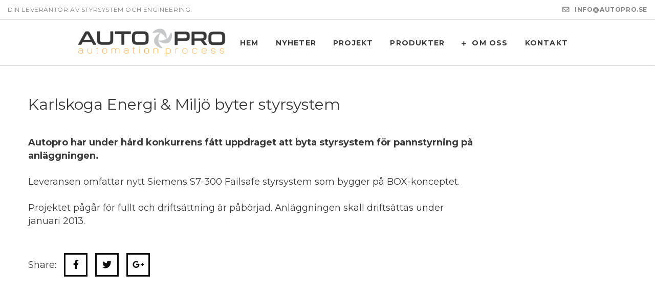

--- FILE ---
content_type: text/html; charset=UTF-8
request_url: https://www.autopro.se/karlskoga-energi-miljo-byter-styrsystem/
body_size: 50275
content:



<!DOCTYPE html>
<html lang="sv-SE">
<head>
<meta charset="UTF-8" />
<meta name="viewport" content="initial-scale=1, width=device-width" />
<link rel="icon" type="image/png" href="https://www.autopro.se/wp-content/themes/zk-raven/assets/images/favicon.ico">
<link rel="profile" href="http://gmpg.org/xfn/11" />
<link rel="pingback" href="https://www.autopro.se/xmlrpc.php" />
<title>Karlskoga Energi &#038; Miljö byter styrsystem &#8211; Autopro Sverige AB</title>
<meta name='robots' content='max-image-preview:large' />
<link rel='dns-prefetch' href='//use.fontawesome.com' />
<link rel='dns-prefetch' href='//fonts.googleapis.com' />
<link rel="alternate" type="application/rss+xml" title="Autopro Sverige AB &raquo; Webbflöde" href="https://www.autopro.se/feed/" />
<link rel="alternate" type="application/rss+xml" title="Autopro Sverige AB &raquo; kommentarsflöde" href="https://www.autopro.se/comments/feed/" />
<link rel="alternate" type="application/rss+xml" title="Autopro Sverige AB &raquo; Karlskoga Energi &#038; Miljö byter styrsystem kommentarsflöde" href="https://www.autopro.se/karlskoga-energi-miljo-byter-styrsystem/feed/" />
<script type="text/javascript">
window._wpemojiSettings = {"baseUrl":"https:\/\/s.w.org\/images\/core\/emoji\/14.0.0\/72x72\/","ext":".png","svgUrl":"https:\/\/s.w.org\/images\/core\/emoji\/14.0.0\/svg\/","svgExt":".svg","source":{"concatemoji":"https:\/\/www.autopro.se\/wp-includes\/js\/wp-emoji-release.min.js?ver=6.1.8"}};
/*! This file is auto-generated */
!function(e,a,t){var n,r,o,i=a.createElement("canvas"),p=i.getContext&&i.getContext("2d");function s(e,t){var a=String.fromCharCode,e=(p.clearRect(0,0,i.width,i.height),p.fillText(a.apply(this,e),0,0),i.toDataURL());return p.clearRect(0,0,i.width,i.height),p.fillText(a.apply(this,t),0,0),e===i.toDataURL()}function c(e){var t=a.createElement("script");t.src=e,t.defer=t.type="text/javascript",a.getElementsByTagName("head")[0].appendChild(t)}for(o=Array("flag","emoji"),t.supports={everything:!0,everythingExceptFlag:!0},r=0;r<o.length;r++)t.supports[o[r]]=function(e){if(p&&p.fillText)switch(p.textBaseline="top",p.font="600 32px Arial",e){case"flag":return s([127987,65039,8205,9895,65039],[127987,65039,8203,9895,65039])?!1:!s([55356,56826,55356,56819],[55356,56826,8203,55356,56819])&&!s([55356,57332,56128,56423,56128,56418,56128,56421,56128,56430,56128,56423,56128,56447],[55356,57332,8203,56128,56423,8203,56128,56418,8203,56128,56421,8203,56128,56430,8203,56128,56423,8203,56128,56447]);case"emoji":return!s([129777,127995,8205,129778,127999],[129777,127995,8203,129778,127999])}return!1}(o[r]),t.supports.everything=t.supports.everything&&t.supports[o[r]],"flag"!==o[r]&&(t.supports.everythingExceptFlag=t.supports.everythingExceptFlag&&t.supports[o[r]]);t.supports.everythingExceptFlag=t.supports.everythingExceptFlag&&!t.supports.flag,t.DOMReady=!1,t.readyCallback=function(){t.DOMReady=!0},t.supports.everything||(n=function(){t.readyCallback()},a.addEventListener?(a.addEventListener("DOMContentLoaded",n,!1),e.addEventListener("load",n,!1)):(e.attachEvent("onload",n),a.attachEvent("onreadystatechange",function(){"complete"===a.readyState&&t.readyCallback()})),(e=t.source||{}).concatemoji?c(e.concatemoji):e.wpemoji&&e.twemoji&&(c(e.twemoji),c(e.wpemoji)))}(window,document,window._wpemojiSettings);
</script>
<style type="text/css">
img.wp-smiley,
img.emoji {
	display: inline !important;
	border: none !important;
	box-shadow: none !important;
	height: 1em !important;
	width: 1em !important;
	margin: 0 0.07em !important;
	vertical-align: -0.1em !important;
	background: none !important;
	padding: 0 !important;
}
</style>
	<link rel='stylesheet' id='wp-block-library-css' href='https://www.autopro.se/wp-includes/css/dist/block-library/style.min.css?ver=6.1.8' type='text/css' media='all' />
<link rel='stylesheet' id='classic-theme-styles-css' href='https://www.autopro.se/wp-includes/css/classic-themes.min.css?ver=1' type='text/css' media='all' />
<style id='global-styles-inline-css' type='text/css'>
body{--wp--preset--color--black: #000000;--wp--preset--color--cyan-bluish-gray: #abb8c3;--wp--preset--color--white: #ffffff;--wp--preset--color--pale-pink: #f78da7;--wp--preset--color--vivid-red: #cf2e2e;--wp--preset--color--luminous-vivid-orange: #ff6900;--wp--preset--color--luminous-vivid-amber: #fcb900;--wp--preset--color--light-green-cyan: #7bdcb5;--wp--preset--color--vivid-green-cyan: #00d084;--wp--preset--color--pale-cyan-blue: #8ed1fc;--wp--preset--color--vivid-cyan-blue: #0693e3;--wp--preset--color--vivid-purple: #9b51e0;--wp--preset--gradient--vivid-cyan-blue-to-vivid-purple: linear-gradient(135deg,rgba(6,147,227,1) 0%,rgb(155,81,224) 100%);--wp--preset--gradient--light-green-cyan-to-vivid-green-cyan: linear-gradient(135deg,rgb(122,220,180) 0%,rgb(0,208,130) 100%);--wp--preset--gradient--luminous-vivid-amber-to-luminous-vivid-orange: linear-gradient(135deg,rgba(252,185,0,1) 0%,rgba(255,105,0,1) 100%);--wp--preset--gradient--luminous-vivid-orange-to-vivid-red: linear-gradient(135deg,rgba(255,105,0,1) 0%,rgb(207,46,46) 100%);--wp--preset--gradient--very-light-gray-to-cyan-bluish-gray: linear-gradient(135deg,rgb(238,238,238) 0%,rgb(169,184,195) 100%);--wp--preset--gradient--cool-to-warm-spectrum: linear-gradient(135deg,rgb(74,234,220) 0%,rgb(151,120,209) 20%,rgb(207,42,186) 40%,rgb(238,44,130) 60%,rgb(251,105,98) 80%,rgb(254,248,76) 100%);--wp--preset--gradient--blush-light-purple: linear-gradient(135deg,rgb(255,206,236) 0%,rgb(152,150,240) 100%);--wp--preset--gradient--blush-bordeaux: linear-gradient(135deg,rgb(254,205,165) 0%,rgb(254,45,45) 50%,rgb(107,0,62) 100%);--wp--preset--gradient--luminous-dusk: linear-gradient(135deg,rgb(255,203,112) 0%,rgb(199,81,192) 50%,rgb(65,88,208) 100%);--wp--preset--gradient--pale-ocean: linear-gradient(135deg,rgb(255,245,203) 0%,rgb(182,227,212) 50%,rgb(51,167,181) 100%);--wp--preset--gradient--electric-grass: linear-gradient(135deg,rgb(202,248,128) 0%,rgb(113,206,126) 100%);--wp--preset--gradient--midnight: linear-gradient(135deg,rgb(2,3,129) 0%,rgb(40,116,252) 100%);--wp--preset--duotone--dark-grayscale: url('#wp-duotone-dark-grayscale');--wp--preset--duotone--grayscale: url('#wp-duotone-grayscale');--wp--preset--duotone--purple-yellow: url('#wp-duotone-purple-yellow');--wp--preset--duotone--blue-red: url('#wp-duotone-blue-red');--wp--preset--duotone--midnight: url('#wp-duotone-midnight');--wp--preset--duotone--magenta-yellow: url('#wp-duotone-magenta-yellow');--wp--preset--duotone--purple-green: url('#wp-duotone-purple-green');--wp--preset--duotone--blue-orange: url('#wp-duotone-blue-orange');--wp--preset--font-size--small: 13px;--wp--preset--font-size--medium: 20px;--wp--preset--font-size--large: 36px;--wp--preset--font-size--x-large: 42px;--wp--preset--spacing--20: 0.44rem;--wp--preset--spacing--30: 0.67rem;--wp--preset--spacing--40: 1rem;--wp--preset--spacing--50: 1.5rem;--wp--preset--spacing--60: 2.25rem;--wp--preset--spacing--70: 3.38rem;--wp--preset--spacing--80: 5.06rem;}:where(.is-layout-flex){gap: 0.5em;}body .is-layout-flow > .alignleft{float: left;margin-inline-start: 0;margin-inline-end: 2em;}body .is-layout-flow > .alignright{float: right;margin-inline-start: 2em;margin-inline-end: 0;}body .is-layout-flow > .aligncenter{margin-left: auto !important;margin-right: auto !important;}body .is-layout-constrained > .alignleft{float: left;margin-inline-start: 0;margin-inline-end: 2em;}body .is-layout-constrained > .alignright{float: right;margin-inline-start: 2em;margin-inline-end: 0;}body .is-layout-constrained > .aligncenter{margin-left: auto !important;margin-right: auto !important;}body .is-layout-constrained > :where(:not(.alignleft):not(.alignright):not(.alignfull)){max-width: var(--wp--style--global--content-size);margin-left: auto !important;margin-right: auto !important;}body .is-layout-constrained > .alignwide{max-width: var(--wp--style--global--wide-size);}body .is-layout-flex{display: flex;}body .is-layout-flex{flex-wrap: wrap;align-items: center;}body .is-layout-flex > *{margin: 0;}:where(.wp-block-columns.is-layout-flex){gap: 2em;}.has-black-color{color: var(--wp--preset--color--black) !important;}.has-cyan-bluish-gray-color{color: var(--wp--preset--color--cyan-bluish-gray) !important;}.has-white-color{color: var(--wp--preset--color--white) !important;}.has-pale-pink-color{color: var(--wp--preset--color--pale-pink) !important;}.has-vivid-red-color{color: var(--wp--preset--color--vivid-red) !important;}.has-luminous-vivid-orange-color{color: var(--wp--preset--color--luminous-vivid-orange) !important;}.has-luminous-vivid-amber-color{color: var(--wp--preset--color--luminous-vivid-amber) !important;}.has-light-green-cyan-color{color: var(--wp--preset--color--light-green-cyan) !important;}.has-vivid-green-cyan-color{color: var(--wp--preset--color--vivid-green-cyan) !important;}.has-pale-cyan-blue-color{color: var(--wp--preset--color--pale-cyan-blue) !important;}.has-vivid-cyan-blue-color{color: var(--wp--preset--color--vivid-cyan-blue) !important;}.has-vivid-purple-color{color: var(--wp--preset--color--vivid-purple) !important;}.has-black-background-color{background-color: var(--wp--preset--color--black) !important;}.has-cyan-bluish-gray-background-color{background-color: var(--wp--preset--color--cyan-bluish-gray) !important;}.has-white-background-color{background-color: var(--wp--preset--color--white) !important;}.has-pale-pink-background-color{background-color: var(--wp--preset--color--pale-pink) !important;}.has-vivid-red-background-color{background-color: var(--wp--preset--color--vivid-red) !important;}.has-luminous-vivid-orange-background-color{background-color: var(--wp--preset--color--luminous-vivid-orange) !important;}.has-luminous-vivid-amber-background-color{background-color: var(--wp--preset--color--luminous-vivid-amber) !important;}.has-light-green-cyan-background-color{background-color: var(--wp--preset--color--light-green-cyan) !important;}.has-vivid-green-cyan-background-color{background-color: var(--wp--preset--color--vivid-green-cyan) !important;}.has-pale-cyan-blue-background-color{background-color: var(--wp--preset--color--pale-cyan-blue) !important;}.has-vivid-cyan-blue-background-color{background-color: var(--wp--preset--color--vivid-cyan-blue) !important;}.has-vivid-purple-background-color{background-color: var(--wp--preset--color--vivid-purple) !important;}.has-black-border-color{border-color: var(--wp--preset--color--black) !important;}.has-cyan-bluish-gray-border-color{border-color: var(--wp--preset--color--cyan-bluish-gray) !important;}.has-white-border-color{border-color: var(--wp--preset--color--white) !important;}.has-pale-pink-border-color{border-color: var(--wp--preset--color--pale-pink) !important;}.has-vivid-red-border-color{border-color: var(--wp--preset--color--vivid-red) !important;}.has-luminous-vivid-orange-border-color{border-color: var(--wp--preset--color--luminous-vivid-orange) !important;}.has-luminous-vivid-amber-border-color{border-color: var(--wp--preset--color--luminous-vivid-amber) !important;}.has-light-green-cyan-border-color{border-color: var(--wp--preset--color--light-green-cyan) !important;}.has-vivid-green-cyan-border-color{border-color: var(--wp--preset--color--vivid-green-cyan) !important;}.has-pale-cyan-blue-border-color{border-color: var(--wp--preset--color--pale-cyan-blue) !important;}.has-vivid-cyan-blue-border-color{border-color: var(--wp--preset--color--vivid-cyan-blue) !important;}.has-vivid-purple-border-color{border-color: var(--wp--preset--color--vivid-purple) !important;}.has-vivid-cyan-blue-to-vivid-purple-gradient-background{background: var(--wp--preset--gradient--vivid-cyan-blue-to-vivid-purple) !important;}.has-light-green-cyan-to-vivid-green-cyan-gradient-background{background: var(--wp--preset--gradient--light-green-cyan-to-vivid-green-cyan) !important;}.has-luminous-vivid-amber-to-luminous-vivid-orange-gradient-background{background: var(--wp--preset--gradient--luminous-vivid-amber-to-luminous-vivid-orange) !important;}.has-luminous-vivid-orange-to-vivid-red-gradient-background{background: var(--wp--preset--gradient--luminous-vivid-orange-to-vivid-red) !important;}.has-very-light-gray-to-cyan-bluish-gray-gradient-background{background: var(--wp--preset--gradient--very-light-gray-to-cyan-bluish-gray) !important;}.has-cool-to-warm-spectrum-gradient-background{background: var(--wp--preset--gradient--cool-to-warm-spectrum) !important;}.has-blush-light-purple-gradient-background{background: var(--wp--preset--gradient--blush-light-purple) !important;}.has-blush-bordeaux-gradient-background{background: var(--wp--preset--gradient--blush-bordeaux) !important;}.has-luminous-dusk-gradient-background{background: var(--wp--preset--gradient--luminous-dusk) !important;}.has-pale-ocean-gradient-background{background: var(--wp--preset--gradient--pale-ocean) !important;}.has-electric-grass-gradient-background{background: var(--wp--preset--gradient--electric-grass) !important;}.has-midnight-gradient-background{background: var(--wp--preset--gradient--midnight) !important;}.has-small-font-size{font-size: var(--wp--preset--font-size--small) !important;}.has-medium-font-size{font-size: var(--wp--preset--font-size--medium) !important;}.has-large-font-size{font-size: var(--wp--preset--font-size--large) !important;}.has-x-large-font-size{font-size: var(--wp--preset--font-size--x-large) !important;}
.wp-block-navigation a:where(:not(.wp-element-button)){color: inherit;}
:where(.wp-block-columns.is-layout-flex){gap: 2em;}
.wp-block-pullquote{font-size: 1.5em;line-height: 1.6;}
</style>
<link rel='stylesheet' id='cms-plugin-stylesheet-css' href='https://www.autopro.se/wp-content/plugins/cmssuperheroes/assets/css/cms-style.css?ver=6.1.8' type='text/css' media='all' />
<link rel='stylesheet' id='contact-form-7-css' href='https://www.autopro.se/wp-content/plugins/contact-form-7/includes/css/styles.css?ver=5.6.4' type='text/css' media='all' />
<link rel='stylesheet' id='chld_thm_cfg_parent-css' href='https://www.autopro.se/wp-content/themes/zk-raven/style.css?ver=6.1.8' type='text/css' media='all' />
<link rel='stylesheet' id='zkraven-style-css' href='https://www.autopro.se/wp-content/themes/zk-raven-child/style.css?ver=6.1.8' type='text/css' media='all' />
<!--[if lt IE 10]>
<link rel='stylesheet' id='zkraven-ie-css' href='https://www.autopro.se/wp-content/themes/zk-raven/assets/css/ie.css?ver=screen' type='text/css' media='all' />
<![endif]-->
<link rel='stylesheet' id='cms-widget-instagram-css' href='https://www.autopro.se/wp-content/themes/zk-raven/inc/widgets/cms_instagram.css?ver=all' type='text/css' media='all' />
<link rel='stylesheet' id='bfa-font-awesome-css' href='https://use.fontawesome.com/releases/v5.15.4/css/all.css?ver=2.0.2' type='text/css' media='all' />
<link rel='stylesheet' id='bfa-font-awesome-v4-shim-css' href='https://use.fontawesome.com/releases/v5.15.4/css/v4-shims.css?ver=2.0.2' type='text/css' media='all' />
<style id='bfa-font-awesome-v4-shim-inline-css' type='text/css'>

			@font-face {
				font-family: 'FontAwesome';
				src: url('https://use.fontawesome.com/releases/v5.15.4/webfonts/fa-brands-400.eot'),
				url('https://use.fontawesome.com/releases/v5.15.4/webfonts/fa-brands-400.eot?#iefix') format('embedded-opentype'),
				url('https://use.fontawesome.com/releases/v5.15.4/webfonts/fa-brands-400.woff2') format('woff2'),
				url('https://use.fontawesome.com/releases/v5.15.4/webfonts/fa-brands-400.woff') format('woff'),
				url('https://use.fontawesome.com/releases/v5.15.4/webfonts/fa-brands-400.ttf') format('truetype'),
				url('https://use.fontawesome.com/releases/v5.15.4/webfonts/fa-brands-400.svg#fontawesome') format('svg');
			}

			@font-face {
				font-family: 'FontAwesome';
				src: url('https://use.fontawesome.com/releases/v5.15.4/webfonts/fa-solid-900.eot'),
				url('https://use.fontawesome.com/releases/v5.15.4/webfonts/fa-solid-900.eot?#iefix') format('embedded-opentype'),
				url('https://use.fontawesome.com/releases/v5.15.4/webfonts/fa-solid-900.woff2') format('woff2'),
				url('https://use.fontawesome.com/releases/v5.15.4/webfonts/fa-solid-900.woff') format('woff'),
				url('https://use.fontawesome.com/releases/v5.15.4/webfonts/fa-solid-900.ttf') format('truetype'),
				url('https://use.fontawesome.com/releases/v5.15.4/webfonts/fa-solid-900.svg#fontawesome') format('svg');
			}

			@font-face {
				font-family: 'FontAwesome';
				src: url('https://use.fontawesome.com/releases/v5.15.4/webfonts/fa-regular-400.eot'),
				url('https://use.fontawesome.com/releases/v5.15.4/webfonts/fa-regular-400.eot?#iefix') format('embedded-opentype'),
				url('https://use.fontawesome.com/releases/v5.15.4/webfonts/fa-regular-400.woff2') format('woff2'),
				url('https://use.fontawesome.com/releases/v5.15.4/webfonts/fa-regular-400.woff') format('woff'),
				url('https://use.fontawesome.com/releases/v5.15.4/webfonts/fa-regular-400.ttf') format('truetype'),
				url('https://use.fontawesome.com/releases/v5.15.4/webfonts/fa-regular-400.svg#fontawesome') format('svg');
				unicode-range: U+F004-F005,U+F007,U+F017,U+F022,U+F024,U+F02E,U+F03E,U+F044,U+F057-F059,U+F06E,U+F070,U+F075,U+F07B-F07C,U+F080,U+F086,U+F089,U+F094,U+F09D,U+F0A0,U+F0A4-F0A7,U+F0C5,U+F0C7-F0C8,U+F0E0,U+F0EB,U+F0F3,U+F0F8,U+F0FE,U+F111,U+F118-F11A,U+F11C,U+F133,U+F144,U+F146,U+F14A,U+F14D-F14E,U+F150-F152,U+F15B-F15C,U+F164-F165,U+F185-F186,U+F191-F192,U+F1AD,U+F1C1-F1C9,U+F1CD,U+F1D8,U+F1E3,U+F1EA,U+F1F6,U+F1F9,U+F20A,U+F247-F249,U+F24D,U+F254-F25B,U+F25D,U+F267,U+F271-F274,U+F279,U+F28B,U+F28D,U+F2B5-F2B6,U+F2B9,U+F2BB,U+F2BD,U+F2C1-F2C2,U+F2D0,U+F2D2,U+F2DC,U+F2ED,U+F328,U+F358-F35B,U+F3A5,U+F3D1,U+F410,U+F4AD;
			}
		
</style>
<link rel='stylesheet' id='redux-google-fonts-smof_data-css' href='https://fonts.googleapis.com/css?family=Montserrat%3A400%2C700%7CLato%3A100%2C300%2C400%2C700%2C900%2C100italic%2C300italic%2C400italic%2C700italic%2C900italic&#038;subset=latin&#038;ver=1534942879' type='text/css' media='all' />
<script type='text/javascript' src='https://www.autopro.se/wp-includes/js/jquery/jquery.min.js?ver=3.6.1' id='jquery-core-js'></script>
<script type='text/javascript' src='https://www.autopro.se/wp-includes/js/jquery/jquery-migrate.min.js?ver=3.3.2' id='jquery-migrate-js'></script>
<script type='text/javascript' src='https://www.autopro.se/wp-content/themes/zk-raven/assets/js/bootstrap.min.js?ver=3.3.2' id='bootstrap-js'></script>
<link rel="https://api.w.org/" href="https://www.autopro.se/wp-json/" /><link rel="alternate" type="application/json" href="https://www.autopro.se/wp-json/wp/v2/posts/4130" /><link rel="EditURI" type="application/rsd+xml" title="RSD" href="https://www.autopro.se/xmlrpc.php?rsd" />
<link rel="wlwmanifest" type="application/wlwmanifest+xml" href="https://www.autopro.se/wp-includes/wlwmanifest.xml" />
<meta name="generator" content="WordPress 6.1.8" />
<link rel="canonical" href="https://www.autopro.se/karlskoga-energi-miljo-byter-styrsystem/" />
<link rel='shortlink' href='https://www.autopro.se/?p=4130' />
<link rel="alternate" type="application/json+oembed" href="https://www.autopro.se/wp-json/oembed/1.0/embed?url=https%3A%2F%2Fwww.autopro.se%2Fkarlskoga-energi-miljo-byter-styrsystem%2F" />
<link rel="alternate" type="text/xml+oembed" href="https://www.autopro.se/wp-json/oembed/1.0/embed?url=https%3A%2F%2Fwww.autopro.se%2Fkarlskoga-energi-miljo-byter-styrsystem%2F&#038;format=xml" />
<style type="text/css" data-type="cms_shortcodes-custom-css"></style><meta name="generator" content="Powered by WPBakery Page Builder - drag and drop page builder for WordPress."/>
<!--[if lte IE 9]><link rel="stylesheet" type="text/css" href="https://www.autopro.se/wp-content/plugins/js_composer/assets/css/vc_lte_ie9.min.css" media="screen"><![endif]--><link rel="icon" href="https://www.autopro.se/wp-content/uploads/2018/05/cropped-favicon-32x32.png" sizes="32x32" />
<link rel="icon" href="https://www.autopro.se/wp-content/uploads/2018/05/cropped-favicon-192x192.png" sizes="192x192" />
<link rel="apple-touch-icon" href="https://www.autopro.se/wp-content/uploads/2018/05/cropped-favicon-180x180.png" />
<meta name="msapplication-TileImage" content="https://www.autopro.se/wp-content/uploads/2018/05/cropped-favicon-270x270.png" />
		<style type="text/css" id="wp-custom-css">
			.cms-grid-wraper .cms-grid-team-item .cms-grid-media {
	-webkit-filter: grayscale(100%);
	filter: grayscale(100%);
}

.cms-fancyboxes-wraper.template-cms_fancybox_single--process .cms-fancybox-title-wrapper:after {
	left: 10%;
}

#cms-footer-bottom a {
	color: #aaa;
	font-size: 90%;
}

.page-id-3790 p {
	margin-bottom: 30px;
}

.page-id-3790 .container {
	margin-top: 40px;
	max-width: 800px;

}

.blog #content, .single-post #content {
	margin-top: 60px;
}

.comments-area {
	display: none;
}

/* Large screens */
@media screen and (min-width: 990px) {
	.cms-grid-team-item {
	width: 16.66667% !important;
}

.cms-grid-wraper.cms-grid-team .cms-grid-team-header {
	width: 60%;
}
	
body.page-id-1230 .cms-grid-wraper.cms-grid-team .cms-grid-team-header .cms-grid-team-header-inner {
	padding-right: 140px;
}
	
.post-1234 .cms-grid-wraper.cms-grid-team.template-cms_grid--team2 .cms-grid-item {
	min-height: 300px !important;
}
	
.vc_images_carousel .vc_carousel-inner img {
	max-width: 175px;
}
	
}

/* iPad Landscape */
@media only screen and (min-device-width: 768px) and (max-device-width: 1024px) {

h4, h4.text-center {
font-size: 34px !important;
}

h3 {
font-size: 28px !important;
line-height: 36px !important;
}

.cms-pricing-subtitle span {
font-size: 14px !important;
}

.cms-grid-pricing .cms-grid-pricing-wrapper .cms-price-meta-wrap dd {
font-size: 14px !important;
}

.btn-default-alt {
font-size: 14px !important;
}

.bulb_text {
padding-right: 120px !important;
}

.cms-grid-team-header-inner {
padding: 40px !important;
}

.col-md-8 {
width: 100% !important;
}

}


/* iPad Portrait */
@media only screen and (min-device-width: 768px) and (max-device-width: 1024px) and (orientation: portrait) {

h4, h4.text-center {
font-size: 26px !important;
line-height: 36px !important;
}

h3 {
font-size: 26px !important;
line-height: 32px !important;
}

#cms-header-logo, #cms-nav-extra {
height: 80px !important;
}

h3.cms-pricing-title {
font-size: 30px !important;
line-height: 36px !important;
}

.cms-pricing-subtitle span {
font-size: 18px !important;
line-height: 22px !important;
}

.cms-grid-pricing .cms-grid-pricing-wrapper .cms-price-meta-wrap dd {
font-size: 18px !important;
}

.btn-default-alt {
font-size: 16px !important;
}

h3.cms-fancy-box-title {
font-size: 22px !important;
}

.bulb_text {
padding-right: 120px !important;
}

.cms-grid-team-header-inner {
padding: 40px !important;
}

.vc_col-sm-8, .vc_col-sm-2 {
width: 100% !important;
}

}


/* iPhone Portrait */
@media only screen and (max-device-width: 480px) and (orientation:portrait) {
h4, h4.text-center {
font-size: 20px !important;
line-height: 28px !important;
}

#cms-header-logo a img, #cms-header.header-fixed #cmss-header-logo a img {
height: 36px !important;
width: 192px !important;
}

body #cms-header .cms-nav-extra, body #cms-header #cms-header-logo {
height: 50px !important;
}

.cms-main-header.header-fixed {
padding-top: 0px !important;
}

/*.vc_btn3-container.vc_btn3-inline {
display: none !important;
}*/

.vc_general.vc_btn3.btn-default-alt.btn-md, .vc_general.vc_btn3.btn-default-alt.btn-medium {
font-size: 13px !important;
line-height: 30px !important;
padding-left: 30px !important;
padding-right: 70px !important;
}

.vc_general.vc_btn3.btn-default-alt.btn-md:after, .vc_general.vc_btn3.btn-default-alt.btn-medium:after {
font-size: 13px !important;
width: 40px !important;
}

.btn-default-alt.btn-md:after, .btn-default-alt.btn-medium:after {
line-height: 30px !important;
}

.wpb_wrapper h3 {
font-size: 16px !important;
line-height: 22px !important;
letter-spacing: 0px !important;
}

.wpb_wrapper {
padding-left: 8px !important;
padding-right: 8px !important;
}

h3.cms-pricing-title {
font-size: 24px !important;
line-height: 30px !important;
}

.cms-pricing-subtitle span {
font-size: 14px !important;
}

.cms-price-meta-wrap {
display: none !important;
}

h2.text-center {
font-size: 26px !important;
line-height: 0px !important;
}

h2.text-left {
font-size: 38px !important;
line-height: 28px !important;
}

.cms-grid-team-header-inner {
padding: 30px !important;
}

.cms-grid-team-header-inner h2 {
font-size: 40px !important;
}

.skapar_allt h2 {
line-height: 40px !important;
}

div.fancy-box-content {
padding-bottom: 40px !important;
}

.logo_bottom {
display: none !important;
}

.java h3 {
font-size: 38px !important;
}

.mob_rub h3 {
font-size: 20px !important;
line-height: 28px !important;
}

h3.cms-fancy-box-title {
font-size: 20px !important;
line-height: 22px !important;
}

div.cs_extra_map {
display: none !important;
}

.top_name_service h2 {
font-size: 32px !important;
line-height: 40px !important;
}

.mobile_p h2 {
font-size: 30px !important;
line-height: 36px !important;
}

}



/* iPhone Landscape */
@media only screen and (max-device-width: 700px) and (orientation:landscape) {

#cms-header-logo a img, #cms-header.header-fixed #cmss-header-logo a img {
height: 36px !important;
width: 192px !important;
}

body #cms-header .cms-nav-extra, body #cms-header #cms-header-logo {
height: 50px !important;
}

.cms-main-header.header-fixed {
padding-top: 0px !important;
}

h4, h4.text-center {
font-size: 20px !important;
line-height: 28px !important;
}

.vc_general.vc_btn3.btn-default-alt.btn-md, .vc_general.vc_btn3.btn-default-alt.btn-medium {
font-size: 13px !important;
line-height: 30px !important;
padding-left: 30px !important;
padding-right: 70px !important;
}

.vc_general.vc_btn3.btn-default-alt.btn-md:after, .vc_general.vc_btn3.btn-default-alt.btn-medium:after {
font-size: 13px !important;
width: 40px !important;
}

.btn-default-alt.btn-md:after, .btn-default-alt.btn-medium:after {
line-height: 30px !important;
}

.wpb_wrapper h3 {
font-size: 28px !important;
line-height: 36px !important;
letter-spacing: 0px !important;
}

.wpb_wrapper {
padding-left: 8px !important;
padding-right: 8px !important;
}

.cms-price-meta-wrap {
display: none !important;
}

h3.cms-pricing-title {
font-size: 24px !important;
line-height: 30px !important;
}

.cms-pricing-subtitle span {
font-size: 14px !important;
}

h2.text-center {
font-size: 40px !important;
line-height: 0px !important;
}

.bulb_text {
padding-right: 120px !important;
}

.cms-grid-team-header-inner {
padding: 30px !important;
}

.cms-grid-team-header-inner h2 {
font-size: 40px !important;
}

.col-xs-12 {
width: 50% !important;
}

div.fancy-box-content {
padding-bottom: 40px !important;
}

.logo_bottom {
display: none !important;
}

.java h3 {
font-size: 38px !important;
}

div.cs_extra_map {
display: none !important;
}

.top_name_service h2 {
font-size: 32px !important;
line-height: 40px !important;
}

.mobile_p h2 {
font-size: 30px !important;
line-height: 36px !important;
}

}





/*GENERELL*/

.post-1230 .vc_cta3-contact {
display: inline !important;
}

.page-id-2929 .btn-default-alt.btn-black {
display: none !important;
}

.page-id-3046 .btn-default-alt.btn-black {
display: none !important;
}

span.s1, p.p1 {
font-size: 18px !important;
line-height: 26px !important;
}

.sub_show {
font-size: 20px !important;
line-height: 30px !important;
}

h1 a {
font-size: 30px !important;
}

span.menu-title {
font-size: 14px;
}

h1, h2, h3, h4, h5, h6 {
	font-family: Montserrat !important;
text-transform: initial !important;
font-weight: 400 !important;
}

/*
div.cms-fancybox-item:hover {
color: #e47929 !important;
}
*/

.flash:hover {
color: #e47929 !important;
}

.cms-grid-wraper.cms-grid-team .cms-grid-link {
display: none;
}

.cms-nav-extra {
/*display: none;*/
}

#cms-page-title-wrapper {
display: none;
}

.center_text {
text-align:center;
font-size: 24px !important;
line-height: 32px !important;
}

.cms-grid-pricing .cms-grid-pricing-wrapper .cms-grid-pricing-wrap {
background-color: rgba(1, 1, 1, 0.9) !important;
}

.cms-grid-pricing .cms-grid-pricing-wrapper .cms-grid-pricing-wrap {
color: #FFF;
}

.cms-grid-pricing .cms-grid-pricing-wrapper .cms-grid-pricing-wrap {
border: 2px solid #010101;
}

.cms-grid-pricing .cms-grid-pricing-wrapper .cms-price-wrap, .cms-grid-pricing .cms-grid-pricing-wrapper .cms-price-meta-wrap {
border-bottom: 2px solid #010101;
}

.or {
color: #e47929;
font-size: 1.8em;
}

h4.text-center {
font-size: 42px;
line-height: 48px;
}

.page-id-3612 .cms-pricing-subtitle {
color: #e47929 !important;
}

.entry-meta {
	display: none;
}

.cms-grid-wraper.cms-grid-team .cms-grid-item .overlay-content .cms-grid-title a {
	pointer-events: none;
	font-size: 24px;
}

.cms-grid-wraper.cms-grid-team.template-cms_grid--team2 .cms-grid-item .cms-grid-title a {
	pointer-events: none;
}

.cms-grid-wraper.cms-grid-team.template-cms_grid--team2 .cms-grid-item .cms-grid-team-info {
	padding: 20px 0;
}		</style>
		<style type="text/css" title="dynamic-css" class="options-output">a{color:#f7af3e;}a:hover{color:#383838;}a:active{color:#383838;}body{font-family:Montserrat;line-height:26px;font-weight:400;font-style:normal;color:#383838;font-size:18px;}body{background-color:#ffffff;}h1, .h1, h1 a, .h1 a{font-family:Montserrat;line-height:44px;font-weight:700;font-style:normal;color:#383838;font-size:36px;}h2, .h2, h2 a, .h2 a, .shipping-calculator-button{font-family:Montserrat;line-height:32px;font-weight:normal;font-style:normal;color:#383838;font-size:30px;}h3, .h3, h3 a, .h3 a{font-family:Montserrat;line-height:26px;font-weight:normal;font-style:normal;color:#1f1f1f;font-size:24px;}h4, .h4, h4 a, .h4 a{font-family:Montserrat;line-height:20px;font-weight:normal;font-style:normal;color:#383838;font-size:18px;}h5, .h5, h5 a, .h5 a, .price, .product-name a{font-family:Montserrat;line-height:16px;font-weight:normal;font-style:normal;color:#383838;font-size:14px;}h6, .h6, h6 a, .h6 a, .vc_tta-style-zk-raven .vc_tta-tabs-list .vc_tta-tab a[data-vc-container=".vc_tta"]{font-family:Montserrat;line-height:14px;font-weight:normal;font-style:normal;color:#383838;font-size:12px;}#cms-header-top{font-family:Montserrat;text-transform:uppercase;line-height:16px;letter-spacing:0.6px;font-weight:400;font-style:normal;color:#878787;font-size:12px;}#cms-header-top a,#cms-header-top a:not(.btn),#cms-header-top a i{color:#878787;}#cms-header-top a:hover,#cms-header-top a:not(.btn):hover,#cms-header-top a i:hover{color:#212121;}#cms-header-top a:active,#cms-header-top a:not(.btn):active,#cms-header-top a i:active{color:#212121;}#cms-header-top{background-color:transparent;}#cms-header-top .widget{padding-top:11px;padding-bottom:11px;}#cms-header-top{border-bottom:1px solid #DDDDDD;}#cms-header-logo a img, #cms-headerlogo a img{width:300px;}#cms-header #cms-header-logo, #cms-header #cms-header-navigation, #cms-header .cms-nav-extra{height:89px;}#cms-header{border-top:0px solid #DDDDDD;border-bottom:1px solid #DDDDDD;border-left:0px solid #DDDDDD;border-right:0px solid #DDDDDD;}#cms-header{padding-right:150px;padding-left:150px;}#cms-masthead #cms-header-navigation{background-color:transparent;}.main-navigation > div ul:first-child > li > a{font-family:Montserrat;text-transform:uppercase;line-height:12px;letter-spacing:1.2px;font-weight:700;font-style:normal;font-size:14px;}.main-navigation > div ul:first-child > li > a,#cms-nav-extra a{color:#383838;}.main-navigation > div ul:first-child > li > a:hover,#cms-nav-extra a:hover{color:#f7af3e;}.main-navigation > div ul:first-child > li > a:active,#cms-nav-extra a:active{color:#f7af3e;}.main-navigation > div ul:first-child > li{padding-right:14px;padding-left:14px;}.main-navigation > div ul:first-child ul{background-color:#000000;}.main-navigation > div ul:first-child > li li, .main-navigation > div ul:first-child > li li a{line-height:24px;letter-spacing:0.5px;font-size:14px;}.main-navigation > div ul:first-child > li li a{color:#ffffff;}.main-navigation > div ul:first-child > li li a:hover{color:#f7af3e;}.main-navigation > div ul:first-child > li li a:active{color:#f7af3e;}.main-navigation > div ul:first-child > li li.no_group > a, .main-navigation > div ul:first-child > li li > a{padding-top:6px;padding-bottom:6px;}
                .main-navigation > div ul:first-child > li li:not(.group):hover, 
                .main-navigation > div ul:first-child > li li.current-menu-item:not(.group)
            {background-color:transparent;}
                .main-navigation > div ul:first-child > li li:not(.group), 
                .main-navigation > div ul:first-child > li > ul.multicolumn > li.group > a
            {border-top:0px solid #1e1e1e;border-bottom:1px solid #1e1e1e;border-left:0px solid #1e1e1e;border-right:0px solid #1e1e1e;}#cms-header.header-fixed #cms-header-logo, 
                #cms-header.header-fixed #cms-header-navigation, 
                #cms-header.header-fixed .cms-nav-extra{height:89px;}#cms-header.header-fixed #cms-header-logo a img {width:320px;}#cms-header.cms-main-header.header-fixed{background-color:#ffffff;}#cms-page-title-wrapper{background-repeat:repeat;background-image:url('http://preview.auto.se.egensajt.se/wp-content/themes/zk-raven/assets/images/bg-pagetitle.jpg');}#cms-page-title-wrapper{padding-top:100px;padding-bottom:130px;}#cms-page-title-wrapper:not(.no-margin){margin-bottom:75px;}#cms-page-title h1{font-family:Lato;text-align:center;text-transform:capitalize;line-height:70px;letter-spacing:-0.4px;font-weight:900;font-style:normal;color:#383838;font-size:60px;}#cms-footer{background-color:#111111;}#cms-footer{margin-top:160px;}#cms-footer{padding-top:90px;padding-bottom:50px;}#cms-footer-top{line-height:27px;font-size:17px;}#cms-footer-top .wg-title{font-family:Lato;text-transform:capitalize;line-height:28px;letter-spacing:-0.4px;font-weight:900;font-style:normal;color:#ffffff;font-size:26px;}#cms-footer-bottom{font-family:Lato;text-align:center;line-height:27px;font-weight:300;font-style:normal;color:#f7af3e;font-size:17px;}.btn,.btn-default,button,.button,input[type="button"],input[type="submit"],.vc_general.vc_btn3.btn-default,.added_to_cart{font-family:Montserrat;text-align:center;text-transform:uppercase;line-height:34px;letter-spacing:1px;font-weight:normal;font-style:normal;font-size:11px;}.btn,.btn-default,button,.button,
                input[type="button"],input[type="submit"],.vc_general.vc_btn3.btn-default,.added_to_cart{color:#ffffff;}.btn:hover,.btn-default:hover,button:hover,.button:hover,
                input[type="button"]:hover,input[type="submit"]:hover,.vc_general.vc_btn3.btn-default:hover,.added_to_cart:hover{color:#ffffff;}.btn:active,.btn-default:active,button:active,.button:active,
                input[type="button"]:active,input[type="submit"]:active,.vc_general.vc_btn3.btn-default:active,.added_to_cart:active{color:#ffffff;}.btn,.btn-default,button,.button,input[type="button"],input[type="submit"],.vc_general.vc_btn3.btn-default,.added_to_cart{border-top:0px solid #222222;border-bottom:0px solid #222222;border-left:0px solid #222222;border-right:0px solid #222222;}{height:0px;}.btn,.btn-default,button,.button,input[type="button"],input[type="submit"],.vc_general.vc_btn3.btn-default,.added_to_cart{background-color:#383838;}.btn,.btn-default,button,.button,input[type="button"],input[type="submit"],.vc_general.vc_btn3.btn-default,.added_to_cart{padding-right:57px;padding-left:22px;}.btn:hover,.btn-default:hover,button:hover,.button:hover,input[type="button"]:hover,input[type="submit"]:hover,.vc_general.vc_btn3.btn-default:hover,.btn:active,.btn-default:active,button:active,.button:active,input[type="button"]:active,input[type="submit"]:active,.vc_general.vc_btn3.btn-default:active,.btn:focus,.btn-default:focus,button:focus,.button:focus,input[type="button"]:focus,input[type="submit"]:focus,.vc_general.vc_btn3.btn-default:focus,.added_to_cart:hover,.added_to_cart:active,.added_to_cart:focus{border-top:0px solid #00a99d;border-bottom:0px solid #00a99d;border-left:0px solid #00a99d;border-right:0px solid #00a99d;}.btn:hover,.btn-default:hover,button:hover,.button:hover,input[type="button"]:hover,input[type="submit"]:hover,.btn:active,.btn-default:active,button:active,.button:active,input[type="button"]:active,input[type="submit"]:active,.btn:focus,.btn-default:focus,button:focus,.button:focus,input[type="button"]:focus,input[type="submit"]:focus,.vc_general.vc_btn3.btn-default:hover,.vc_general.vc_btn3.btn-default:focus,.vc_general.vc_btn3.btn-default:active,.added_to_cart:hover,.added_to_cart:active,.added_to_cart:focus{background-color:#f7af3e;}.btn-default-alt,.vc_general.vc_btn3.btn-default-alt,.price_slider_amount button.button{font-family:Lato;text-align:center;text-transform:uppercase;line-height:34px;letter-spacing:1px;font-weight:900;font-style:normal;font-size:11px;}.btn-default-alt,.vc_general.vc_btn3.btn-default-alt,.vc_general.vc_btn3.btn-default-alt i,.price_slider_amount button.button{color:#222222;}.btn-default-alt:hover,.vc_general.vc_btn3.btn-default-alt:hover,.vc_general.vc_btn3.btn-default-alt i:hover,.price_slider_amount button.button:hover{color:#e47929;}.btn-default-alt:active,.vc_general.vc_btn3.btn-default-alt:active,.vc_general.vc_btn3.btn-default-alt i:active,.price_slider_amount button.button:active{color:#e47929;}.btn-default-alt,.btn-default-alt:after,.vc_general.vc_btn3.btn-default-alt,.vc_general.vc_btn3.btn-default-alt i,.price_slider_amount button.button,.price_slider_amount button.button:after{border-top:3px solid #000000;border-bottom:3px solid #000000;border-left:3px solid #000000;border-right:3px solid #000000;}.btn-default-alt,.price_slider_amount button.button{background-color:transparent;}.btn-default-alt,.vc_general.vc_btn3.btn-default-alt,.price_slider_amount button.button{padding-right:57px;padding-left:22px;}.btn-default-alt:hover,.btn-default-alt:hover:after,.vc_general.vc_btn3.btn-default-alt:hover,.vc_general.vc_btn3.btn-default-alt:hover:after,.vc_general.vc_btn3.btn-default-alt:hover i,.price_slider_amount button.button:hover,.price_slider_amount button.button:hover:after,.btn-default-alt:active,.btn-default-alt:active:after,.vc_general.vc_btn3.btn-default-alt:active,.vc_general.vc_btn3.btn-default-alt:active:after,.vc_general.vc_btn3.btn-default-alt:active i,.price_slider_amount button.button:active,.price_slider_amount button.button:active:after,.btn-default-alt:focus,.btn-default-alt:focus:after,.vc_general.vc_btn3.btn-default-alt:focus,.vc_general.vc_btn3.btn-default-alt:focus:after,.vc_general.vc_btn3.btn-default-alt:focus i,.price_slider_amount button.button:focus,.price_slider_amount button.button:focus:after{border-top:3px solid #e47929;border-bottom:3px solid #e47929;border-left:3px solid #e47929;border-right:3px solid #e47929;}.btn-default-alt:hover,.vc_general.vc_btn3.btn-default-alt:hover,.price_slider_amount button.button:hover{background-color:transparent;}.btn-primary,.vc_general.vc_btn3.btn-primary{font-family:Lato;text-align:center;text-transform:uppercase;line-height:34px;letter-spacing:1px;font-weight:900;font-style:normal;font-size:11px;}.btn-primary,.vc_general.vc_btn3.btn-primary{color:#ffffff;}.btn-primary:hover,.vc_general.vc_btn3.btn-primary:hover{color:#ffffff;}.btn-primary:active,.vc_general.vc_btn3.btn-primary:active{color:#ffffff;}.btn-primary,.vc_general.vc_btn3.btn-primary{border-top:3px solid #e47929;border-bottom:3px solid #e47929;border-left:3px solid #e47929;border-right:3px solid #e47929;}.btn-primary,.vc_general.vc_btn3.btn-primary{background-color:#e47929;}.btn-primary,.vc_general.vc_btn3.btn-primary{padding-right:57px;padding-left:22px;}.btn-primary:hover,.vc_general.vc_btn3.btn-primary:hover{border-top:3px solid #000000;border-bottom:3px solid #000000;border-left:3px solid #000000;border-right:3px solid #000000;}.btn-primary:hover,.vc_general.vc_btn3.btn-primary:hover{background-color:#000000;}</style><noscript><style type="text/css"> .wpb_animate_when_almost_visible { opacity: 1; }</style></noscript></head>
<body class="post-template-default single single-post postid-4130 single-format-standard wpb-js-composer js-comp-ver-5.4.7 vc_responsive">

<div id="cms-page" class="cms-wide">
	
	<header id="cms-masthead" class="site-header header- clearfix">
		
<div id="cms-header-top">
    <div class="no-container clearfix">
        <div class="row">
            <div class="col-xs-12 col-sm-12 col-md-5 col-lg-6 text-xs-center text-md-center">
                                <div id="text-6" class="cms-header-top2 widget widget_text">			<div class="textwidget"><span class="hidden-xs hidden-sm hidden-md">Din leverantör av styrsystem och engineering.</span></div>
		</div>            </div>
            <div class="col-xs-12 col-sm-12 col-md-7 col-lg-6 text-right text-xs-center text-md-center">
                <div id="text-7" class="cms-header-top3 widget widget_text">			<div class="textwidget"><ul class="nav nav-contact">
<li class="mail"><a href="mailto:info@autopro.se">INFO@AUTOPRO.SE</a></li>
</ul></div>
		</div>                            </div>
        </div>
    </div>
</div>
<div id="cms-header" class="cms-main-header active-sticky sticky-tablets sticky-mobile clearfix">
    <div class="no-container clearfix">
        <div id="cms-nav-extra" class="cms-nav-extra default-header pull-right">
            <div class="cms-nav-extra-inner clearfix">
                                <div id="cms-menu-mobile" class="collapse pull-left"><i class="pe-7s-menu"></i></div>
            </div>
        </div>
        <div id="cms-header-logo" class="pull-left clearfix">
                <a class="cms-main-logo" href="https://www.autopro.se/">
        <img alt="" src="https://www.autopro.se/wp-content/uploads/2018/05/autopro-logo-new.png">
    </a>
        </div>
        <div id="cms-header-navigation" class="cms-header-navigation clearfix">
            <nav id="site-navigation" class="main-navigation pull-center">
                <div class="menu-primary-menu-container"><ul id="menu-primary-menu" class="nav-menu menu-main-menu"><li id="menu-item-2739" class="menu-item menu-item-type-post_type menu-item-object-page menu-item-home no_group menu-item-2739" data-depth="0"><a href="https://www.autopro.se/" class=""><span class="menu-title">Hem</span></a></li>
<li id="menu-item-4245" class="menu-item menu-item-type-post_type menu-item-object-page current_page_parent no_group menu-item-4245" data-depth="0"><a href="https://www.autopro.se/nyheter/" class=""><span class="menu-title">Nyheter</span></a></li>
<li id="menu-item-3838" class="menu-item menu-item-type-post_type menu-item-object-page no_group menu-item-3838" data-depth="0"><a href="https://www.autopro.se/projekt/" class=""><span class="menu-title">Projekt</span></a></li>
<li id="menu-item-3845" class="menu-item menu-item-type-post_type menu-item-object-page no_group menu-item-3845" data-depth="0"><a href="https://www.autopro.se/produkter/" class=""><span class="menu-title">Produkter</span></a></li>
<li id="menu-item-2738" class="menu-item menu-item-type-post_type menu-item-object-page menu-item-has-children no_group menu-item-2738" data-depth="0"><a href="https://www.autopro.se/om-oss/" class=""><span class="menu-title">Om oss</span></a>
<ul class='sub-menu standar-dropdown standard autodrop_submenu' style="width:250px;">
	<li id="menu-item-3774" class="menu-item menu-item-type-post_type menu-item-object-page no_group menu-item-3774" data-depth="1"><a href="https://www.autopro.se/arbeta-hos-oss/" class=""><span class="menu-title">Arbeta hos oss</span></a></li>
</ul>
</li>
<li id="menu-item-2736" class="menu-item menu-item-type-post_type menu-item-object-page no_group menu-item-2736" data-depth="0"><a href="https://www.autopro.se/kontakt/" class=""><span class="menu-title">Kontakt</span></a></li>
</ul></div>            </nav>
        </div>
        
    </div>
</div>
<!-- #site-navigation -->	</header><!-- #cms-masthead -->
            <div id="cms-page-title-wrapper" class="cms-page-title-wrapper ">
            <div class="container">
            <div class="row">
                                <div id="cms-page-title" class="col-xs-12 col-sm-12 col-md-12 col-lg-12">
                                                <h5 class="cms-page-sub-title text-center">Din leverantör av styrsystem och engineering.</h5>
                                                <h1 class="cms-page-title">Karlskoga Energi &#038; Miljö byter styrsystem</h1>
                                            </div>
                                </div>
            </div>
        </div><!-- #cms-page-title -->
        	<div id="cms-main"><div class="container clearfix">
    <div class="row">
        <div id="primary" class="col-xs-12 col-sm-9 col-md-9 col-lg-9">
            <div id="content" role="main">

                                    <article id="post-4130" class="entry-single post-4130 post type-post status-publish format-standard hentry category-nyheter">
                        
    <h2 class="entry-title">
        <a href="https://www.autopro.se/karlskoga-energi-miljo-byter-styrsystem/">
                        Karlskoga Energi &#038; Miljö byter styrsystem        </a>
    </h2>

<div class="entry-content clearfix">
	<p><strong>​Autopro har under hård konkurrens fått uppdraget att byta styrsystem för pannstyrning på anläggningen.</strong></p>
<p>Leveransen omfattar nytt Siemens S7-300 Failsafe styrsystem som bygger på BOX-konceptet.</p>
<p>Projektet pågår för fullt och driftsättning är påbörjad. Anläggningen skall driftsättas under januari 2013.</p>
</div>
<!-- .entry-content -->

 
                            <div class="entry-socials">
        <ul class="list-unstyled list-inline">
            <li class="label h4">Share: </li>
            <li><a target="_blank" href="https://www.facebook.com/sharer/sharer.php?u=https://www.autopro.se/karlskoga-energi-miljo-byter-styrsystem/"><span class="share-box"><i class="fa fa-facebook"></i></span></a></li>
            <li><a target="_blank" href="https://twitter.com/home?status=Check out this article:%20Karlskoga Energi &#038; Miljö byter styrsystem%20-%20https://www.autopro.se/karlskoga-energi-miljo-byter-styrsystem/"><span class="share-box"><i class="fa fa-twitter"></i></span></a></li>
            <li><a target="_blank" href="https://plus.google.com/share?url=https://www.autopro.se/karlskoga-energi-miljo-byter-styrsystem/"><span class="share-box"><i class="fa fa-google-plus"></i></span></a></li>
        </ul>
    </div>
        <div class="entry-meta clearfix">
        <div class="pull-left">
            <ul class="list-unstyled list-inline">
                <li class="detail-author"><i class="fa fa-user"></i> <a href="https://www.autopro.se/author/orjan/" title="Inlägg av Anders Sörensson" rel="author">Anders Sörensson</a></li>
            </ul>
        </div>
        <div class="pull-right">
            <ul class="list-unstyled list-inline">
                <li class="detail-date"><i class="fa fa-calendar"></i> <a href="https://www.autopro.se/2012/12/19/">19 december, 2012</a></li>
                <li class="detail-comment"><i class="fa fa-comment"></i> <a href="https://www.autopro.se/karlskoga-energi-miljo-byter-styrsystem/">0 Comments</a></li>
                                <li class="detail-terms"><i class="fa fa-folder"></i><a href="https://www.autopro.se/category/nyheter/" rel="tag">Nyheter</a></li>
                            </ul>
        </div>
        <div class="clearfix"></div>
    </div>
    
                        
                    </article>
                    <!-- #post-ID -->
                
            </div><!-- #content -->
        </div><!-- #primary -->
        <div class="col-xs-12 col-sm-3 col-md-3 col-lg-3">
            
        </div>
    </div>
</div>
    </div><!-- #main -->
        		<footer id="cms-footer" class="">
            <div class="container">
                                                    <div id="cms-footer-bottom">
                                                                            <a href="/integritetspolicy-privacy-policy/">Integritetspolicy (Privacy Policy)</a> <br>
&copy; Autopro Sverige AB                                            </div>
                            </div>
		</footer><!-- #site-footer -->
        	</div><!-- #page -->
	<script type='text/javascript' src='https://www.autopro.se/wp-content/plugins/contact-form-7/includes/swv/js/index.js?ver=5.6.4' id='swv-js'></script>
<script type='text/javascript' id='contact-form-7-js-extra'>
/* <![CDATA[ */
var wpcf7 = {"api":{"root":"https:\/\/www.autopro.se\/wp-json\/","namespace":"contact-form-7\/v1"}};
/* ]]> */
</script>
<script type='text/javascript' src='https://www.autopro.se/wp-content/plugins/contact-form-7/includes/js/index.js?ver=5.6.4' id='contact-form-7-js'></script>
<script type='text/javascript' id='zkraven-main-js-extra'>
/* <![CDATA[ */
var CMSOptions = {"menu_sticky":"1","menu_sticky_tablets":"1","menu_sticky_mobile":"1","back_to_top":"1"};
/* ]]> */
</script>
<script type='text/javascript' src='https://www.autopro.se/wp-content/themes/zk-raven/assets/js/main.js?ver=1.0.0' id='zkraven-main-js'></script>
<script type='text/javascript' src='https://www.autopro.se/wp-content/themes/zk-raven/assets/js/menu.js?ver=1.0.0' id='zkraven-menu-js'></script>
<script type='text/javascript' src='https://www.autopro.se/wp-content/themes/zk-raven/assets/js/jquery.fullscreen-popup.js?ver=1.0.0' id='zkraven-fullscreen-popup-js'></script>
<script type='text/javascript' src='https://www.autopro.se/wp-includes/js/imagesloaded.min.js?ver=4.1.4' id='imagesloaded-js'></script>
<script type='text/javascript' src='https://www.autopro.se/wp-content/themes/zk-raven/assets/js/jquery.matchHeight.js?ver=1.0.0' id='zkraven-match-height-js'></script>
<script type='text/javascript' src='https://www.autopro.se/wp-content/themes/zk-raven/assets/js/base64.js?ver=1.0.0' id='zkraven-cms-google-js-js'></script>
</body>
</html>

--- FILE ---
content_type: text/css
request_url: https://www.autopro.se/wp-content/themes/zk-raven-child/style.css?ver=6.1.8
body_size: 741
content:
/*
Theme Name: Autopro
Theme URI: http://raven.zooka.io
Template: zk-raven
Author: Chinh Duong Manh
Author URI: http://themeforest.net/user/zookastudio
Description: The 2017 theme for WordPress is a fully responsive theme that looks great on any device. Features include a front page template with its own widgets, an optional display font, styling for post formats on both index and single views, and an optional no-sidebar page template. Make it yours with a custom menu, header image, and background.
Tags: two-columns,right-sidebar,custom-header,custom-menu,editor-style,featured-images,microformats,post-formats,rtl-language-support,sticky-post,translation-ready
Version: 2.1.0.1507279568
Updated: 2017-10-06 10:46:08

*/



--- FILE ---
content_type: text/css
request_url: https://www.autopro.se/wp-content/themes/zk-raven/assets/css/static.css
body_size: 205412
content:
/* -------------------------------------------------------------
  Sass CSS3 Mixins! The Cross-Browser CSS3 Sass Library
  By: Matthieu Aussaguel, http://www.mynameismatthieu.com, @matthieu_tweets

  List of CSS3 Sass Mixins File to be @imported and @included as you need

  The purpose of this library is to facilitate the use of CSS3 on different browsers avoiding HARD TO READ and NEVER
  ENDING css files

  note: All CSS3 Properties are being supported by Safari 5
  more info: http://www.findmebyip.com/litmus/#css3-properties

  Mixins available:
    -   css3-prefix             - arguments: Property, Value
    -   background-gradient     - arguments: Start Color: #3C3C3C, End Color: #999999
    -   background-horizontal   - arguments: Start Color: #3C3C3C, End Color: #999999
    -   background-radial       - arguments: Start Color: #FFFFFF, Start position: 0%, End Color: #000000, End position: 100%
    -   background-size         - arguments: Width: 100%, Height: 100%
    -   background-opacity      - arguments: Color: #000, Opacity: .85
    -   border-radius           - arguments: Radius: 5px
    -   border-radius-separate  - arguments: Top Left: 5px, Top Right: 5px, Bottom Left: 5px, Bottom Right: 5px
    -   box                     - arguments: Orientation: horizontal, Pack: center, Align: center
    -   box-rgba                - arguments: R: 60, G: 3, B: 12, Opacity: 0.23, Color: #3C3C3C
    -   box-shadow              - arguments: X: 2px, Y: 2px, Blur: 5px, Color: rgba(0,0,0,.4)
    -   box-sizing              - arguments: Type: border-box
    -   columns                 - arguments: Count: 3, Gap: 10
    -   double-borders          - arguments: Color One: #3C3C3C, Color Two: #999999, Radius: 0
    -   flex                    - arguments: Value: 1
    -   flip                    - arguments: ScaleX: -1
    -   font-face               - arguments: Font Family: myFont, Eot File Src: myFont.eot, Woff File Src: myFont.woff, Ttf File Src: myFont.ttf
    -   opacity                 - arguments: Opacity: 0.5
    -   outline radius          - arguments: Radius: 5px
    -   resize                  - arguments: Direction: both
    -   rotate                  - arguments: Degree: 0, M11: 0, M12: 0, M21: 0, M22: 0
    CSS Matrix Rotation Calculator http://www.boogdesign.com/examples/transforms/matrix-calculator.html
    -   text-shadow             - arguments: X: 2px, Y: 2px, Blur: 5px, Color: rgba(0,0,0,.4)
    -   transform               - arguments: Parameters: null
    -   transform-style         - arguments: Style: preserve-3d
    -   transition              - Default arguments: What: all, Length: 1s, Easing: ease-in-out
    -                            - Examples: @include transition (all 2s ease-in-out);
    -                                        @include transition (opacity 1s ease-in 2s, width 2s ease-out);
    -   triple-borders          - arguments: Color One: #3C3C3C, Color Two: #999999, Color Three: #000000, Radius: 0
    -   keyframes               - arguments: Animation name
                                - content:   Animation css
    -   animation               - arguments: name duration timing-function delay iteration-count direction fill-mode play-state
                                             (http://www.w3schools.com/cssref/css3_pr_animation.asp)

------------------------------------------------------------- *//* ADDS A BROWSER PREFIX TO THE PROPERTY *//* Responsive size *//* Main Navigation *//* Button Size *//* Button Default Mini *//* Button Default Small *//* Button Default Medium *//* Button Default Large *//* Button Alt Mini *//* Button Alt Small *//* Button Alt Medium *//* Button Alt Large *//* Button Primary Mini *//* Button Primary Small *//* Button Primary Medium *//* Button Primary Large *//**
 * image fit 
 * @since 2.1.0
 * @author Chinh Duong Manh
*//* ==========================================================================
   All Style Header
========================================================================== *//* = Page Title 
----------------------------------------------- *//*------------------------------------------------------------------
[All Style Button]
-------------------------------------------------------------------*//* Default Button *//* General style for post *//* All Style for Single Portfolio *//*------------------------------------------------------------------
[All Style Comment]
-------------------------------------------------------------------*//* ==========================================================================
   [Start] All Style Form
========================================================================== *//*------------------------------------------------------------------
[All Style Shortcode]

  1. Shortcode Fancy Box
  6. Shortcode Counter
  8. Shortcode Progress
  9. Shortcode Clients
  10. Shortcode Call Out
  11. Shortcode Message Box
  12. Shortcode BlockQuote
  13. Shortcode List Style
  14. Blog Posts
  15. Portfolio
  16. Pricing
  17. Gallery
  18. Dropcaps
  19. Style Headding
  20. Social

-------------------------------------------------------------------*//* ==========================================================================
   [Start] 1. Shortcode Fancy Box
========================================================================== *//* 
	* Remove margin top from theme option 
*//* Images *//*------------------------------------------------------------------
[All Style Sidebar Widget]

    1. Widget Search
	2. Widget Categories
	3. Widget Tags
	4. Widget social
	5. Widget Recent Entries

-------------------------------------------------------------------*//* Link Style *//* ==========================================================================
  Start Style Widget
========================================================================== *//* CMS Social Widget *//* REV Slide */@media (max-width:991px){body #cms-masthead #cms-header-top{display:none;}}body{/* header Cart */}body #cms-masthead{width:100%;position:relative;/* Header On Top */z-index:21;}body #cms-masthead.header-ontop{position:absolute;top:0;right:0;left:0;/* Header On Top */}body #cms-masthead.header-fixed,body #cms-masthead .cms-main-header.header-fixed{position:fixed;top:0;right:0;left:0;/* Header Top Widget */}body #cms-masthead #cms-header-top{/* End Header Top Widget */}body #cms-masthead #cms-header-top > .container > .row,body #cms-masthead #cms-header-top > .no-container > .row{position:relative;}body #cms-masthead #cms-header-top > .container > .row > div,body #cms-masthead #cms-header-top > .no-container > .row > div{margin-top:0 !important;}body #cms-masthead #cms-header-top .widget{display:inline-block;vertical-align:middle;padding-right:15px;padding-left:15px;border-right:1px solid #ddd;}@media (max-width:991px){body #cms-masthead #cms-header-top .widget{border-width:0;padding-left:0;padding-right:0;}}body #cms-masthead #cms-header-top .widget ul{list-style:none;padding:0;margin:0;}body #cms-masthead #cms-header-top .widget ul li{display:inline-block;/* Default Demo Style */}body #cms-masthead #cms-header-top .widget ul.nav li a,body #cms-masthead #cms-header-top .widget ul.menu li a{padding:0;display:inline-block;}body #cms-masthead #cms-header-top .widget ul.nav li a:hover,body #cms-masthead #cms-header-top .widget ul.menu li a:hover{background:transparent;}body #cms-masthead #cms-header-top .widget ul.nav li + li,body #cms-masthead #cms-header-top .widget ul.menu li + li{padding-left:20px;}body #cms-masthead #cms-header-top .widget ul.nav-arrow li:before{content:"\f178";font-family:FontAwesome;font-size:13px;padding-right:10px;}body #cms-masthead #cms-header-top .widget ul.nav-contact{font-weight:700;}body #cms-masthead #cms-header-top .widget ul.nav-contact li:before{font-family:FontAwesome;font-size:13px;padding-right:10px;}body #cms-masthead #cms-header-top .widget ul.nav-contact li.phone:before{content:"\f095";}body #cms-masthead #cms-header-top .widget ul.nav-contact li.mail{text-transform:inherit;}body #cms-masthead #cms-header-top .widget ul.nav-contact li.mail:before{content:"\f003";}body #cms-masthead #cms-header-top .widget:last-child{border-right:0;}body #cms-masthead #cms-header-top .widget.widget_cs_social_widget .cms-social.no-border li{margin-bottom:0;margin-right:25px;}body #cms-masthead #cms-header-top .widget.widget_cs_social_widget .cms-social.no-border li:last-child{margin-right:0;}body #cms-masthead #cms-header-top .widget.widget_cs_social_widget .cms-social.no-border li i{width:auto;height:auto;border:0;line-height:1;}body #cms-masthead #cms-header{/* Special style for each version of header *//*Header v2*/}body #cms-masthead.header-v2 .cms-nav-extra .cms-nav-extra-inner > div{display:inline-block;}body #cms-masthead.header-v2 .cms-nav-extra .cms-nav-extra-inner > div.cms-header-top3.widget{margin-left:50px;}body #cms-masthead.header-v3{/* Mobile header */}body #cms-masthead.header-v3 .cms-nav-extra{margin-left:30px;}@media (max-width:480px){body #cms-masthead.header-v3 .cms-nav-extra .widget.widget_search{/* Remove search form on small screen */display:none;}}@media (min-width:992px) and (max-width:1020px){body #cms-masthead.header-v3 .cms-nav-extra .widget.widget_search{/* Remove search form on some screen size */display:none;}}@media (max-width:1280px){body #cms-masthead:not(.header-v10){/* Override default padding from theme option */padding-left:0;padding-right:0;}body #cms-masthead #cms-header .no-container{padding-left:0;padding-right:0;}}@media (max-width:600px){body #cms-masthead.header-v10{/* Override default padding from theme option */padding:20px !important;}}body #cms-header{-webkit-transition:all 0.27s cubic-bezier(0, 0, 0.58, 1) 0s;-khtml-transition:all 0.27s cubic-bezier(0, 0, 0.58, 1) 0s;-moz-transition:all 0.27s cubic-bezier(0, 0, 0.58, 1) 0s;-ms-transition:all 0.27s cubic-bezier(0, 0, 0.58, 1) 0s;-o-transition:all 0.27s cubic-bezier(0, 0, 0.58, 1) 0s;transition:all 0.27s cubic-bezier(0, 0, 0.58, 1) 0s;/* BACKGROUND GRADIENT *//* TRIPLE BORDERS *//*** Admin Bar ***/}body #cms-header.no-sticky{position:relative;}body #cms-header.header-fixed{-webkit-transition:all 0.27s cubic-bezier(0, 0, 0.58, 1) 0s;-khtml-transition:all 0.27s cubic-bezier(0, 0, 0.58, 1) 0s;-moz-transition:all 0.27s cubic-bezier(0, 0, 0.58, 1) 0s;-ms-transition:all 0.27s cubic-bezier(0, 0, 0.58, 1) 0s;-o-transition:all 0.27s cubic-bezier(0, 0, 0.58, 1) 0s;transition:all 0.27s cubic-bezier(0, 0, 0.58, 1) 0s;/* BACKGROUND GRADIENT *//* TRIPLE BORDERS */}body #cms-header.header-fixed #cms-header-logo,body #cms-header.header-fixed #cms-header-navigation,body #cms-header.header-fixed .cms-nav-extra{height:89px;}body #cms-header #cms-header-logo a img{-webkit-transition:all 0.27s cubic-bezier(0, 0, 0.58, 1) 0s;-khtml-transition:all 0.27s cubic-bezier(0, 0, 0.58, 1) 0s;-moz-transition:all 0.27s cubic-bezier(0, 0, 0.58, 1) 0s;-ms-transition:all 0.27s cubic-bezier(0, 0, 0.58, 1) 0s;-o-transition:all 0.27s cubic-bezier(0, 0, 0.58, 1) 0s;transition:all 0.27s cubic-bezier(0, 0, 0.58, 1) 0s;/* BACKGROUND GRADIENT *//* TRIPLE BORDERS */}body.admin-bar{/*** End Admin Bar ***/}body.admin-bar #cms-header.header-fixed{top:32px;}body #cms-header .cms-nav-extra{height:89px;z-index:2;/*** Logo ***/}body #cms-header .cms-nav-extra.default-header .cms-nav-extra-inner.active-cart-search{border:3px solid #ddd;}body #cms-header .cms-nav-extra.default-header .cms-nav-extra-inner > div{width:44px;height:44px;line-height:44px;display:inline-block;text-align:center;border-left:3px solid #ddd;}body #cms-header .cms-nav-extra.default-header .cms-nav-extra-inner > div:first-child{border-left:0;}body #cms-header .cms-nav-extra.default-header .cms-nav-extra-inner > div .fa{font-size:16px;}body #cms-header .cms-nav-extra.default-header .cms-nav-extra-inner > div#cms-menu-mobile{margin-left:0;}body #cms-header .cms-nav-extra.default-header .cms-nav-extra-inner > div#cms-menu-mobile [class^="pe-7s-"],body #cms-header .cms-nav-extra.default-header .cms-nav-extra-inner > div#cms-menu-mobile [class*=" pe-7s-"]{line-height:44px;}body #cms-header-logo{height:89px;position:relative;z-index:1;/*** End Logo ***/}body #cms-header-logo a{display:block;-webkit-transition:all 300ms linear 0ms;-khtml-transition:all 300ms linear 0ms;-moz-transition:all 300ms linear 0ms;-ms-transition:all 300ms linear 0ms;-o-transition:all 300ms linear 0ms;transition:all 300ms linear 0ms;/* BACKGROUND GRADIENT *//* TRIPLE BORDERS */top:50%;position:relative;-webkit-transform:translateY(-50%);-khtml-transform:translateY(-50%);-moz-transform:translateY(-50%);-ms-transform:translateY(-50%);-o-transform:translateY(-50%);transform:translateY(-50%);/* BACKGROUND GRADIENT *//* Horizontal Align */}@media (max-width:991px){body #cms-header-logo{/* remove margin from theme option for header layout v3 */margin-top:0 !important;}}body .cms-nav-extra{position:relative;z-index:1;/* Header OnTop/Fixed on Front page only */}body .cms-nav-extra .cms-nav-extra-inner{top:50%;position:relative;-webkit-transform:translateY(-50%);-khtml-transform:translateY(-50%);-moz-transform:translateY(-50%);-ms-transform:translateY(-50%);-o-transform:translateY(-50%);transform:translateY(-50%);/* BACKGROUND GRADIENT *//* Horizontal Align */}body .cms-nav-extra .cms-nav-extra-inner .widget{display:inline-block;vertical-align:middle;}body .cms-nav-extra .cms-nav-extra-inner .widget + .widget{margin-left:30px;/* Social icon */}body .cms-nav-extra .cms-nav-extra-inner .widget .cms-social li i{border-color:#878787;color:#878787;}body .cms-nav-extra .cms-nav-extra-inner .widget .cms-social li:hover i{border-color:#212121;color:#212121;}body .cms-nav-extra .cms-nav-extra-inner .widget .cms-social li:active i{border-color:#212121;color:#212121;}@media (max-width:991px){body .cms-nav-extra .cms-nav-extra-inner .widget{vertical-align:top;}}body:not(.home) .header-ontop-fixed-home.header-ontop,body:not(.home) .header-ontop-fixed-home.header-fixed{position:relative;}.cms-wc-header-cart{/* Menu Mobile */}.cms-wc-header-cart a{position:relative;}.cms-wc-header-cart a span{position:absolute;top:-7px;right:-8px;min-width:15px;height:15px;line-height:15px;text-align:center;color:#fff;font-size:11px;background-color:#e67e53;-webkit-border-radius:50%;-khtml-border-radius:50%;-moz-border-radius:50%;-ms-border-radius:50%;-o-border-radius:50%;border-radius:50%;/* BACKGROUND GRADIENT */}#cms-menu-mobile{cursor:pointer;margin-left:20px;/* Special Style for Header V10 */}#cms-menu-mobile i{display:block;font-size:32px;-webkit-transition:all 300ms linear 0ms;-khtml-transition:all 300ms linear 0ms;-moz-transition:all 300ms linear 0ms;-ms-transition:all 300ms linear 0ms;-o-transition:all 300ms linear 0ms;transition:all 300ms linear 0ms;/* BACKGROUND GRADIENT *//* TRIPLE BORDERS */}body{/* Mobile header */}body .fsp-wrapper .fsp-content{padding-top:80px;}@media screen and (max-width:991px){body .fsp-wrapper .fsp-content #cms-header #cms-header-navigation{position:inherit;top:inherit;left:inherit;visibility:visible;height:auto;max-height:inherit;background:transparent !important;filter:alpha(opacity=100);-ms-filter:"progid:DXImageTransform.Microsoft.Alpha(Opacity=100)";-webkit-opacity:1;-khtml-opacity:1;-moz-opacity:1;-ms-opacity:1;-o-opacity:1;opacity:1;/* BACKGROUND GRADIENT *//* OUTLINE RADIUS */}}body .fsp-wrapper .fsp-close{font-size:20px;background:#fff;width:40px;height:40px;line-height:40px;text-align:center;-webkit-border-radius:50%;-khtml-border-radius:50%;-moz-border-radius:50%;-ms-border-radius:50%;-o-border-radius:50%;border-radius:50%;/* BACKGROUND GRADIENT */-webkit-transition:all 300ms linear 0ms;-khtml-transition:all 300ms linear 0ms;-moz-transition:all 300ms linear 0ms;-ms-transition:all 300ms linear 0ms;-o-transition:all 300ms linear 0ms;transition:all 300ms linear 0ms;/* BACKGROUND GRADIENT *//* TRIPLE BORDERS */}body .fsp-wrapper .fsp-close:hover{-webkit-transform:scale(1.1);-khtml-transform:scale(1.1);-moz-transform:scale(1.1);-ms-transform:scale(1.1);-o-transform:scale(1.1);transform:scale(1.1);/* BACKGROUND GRADIENT */}.cms-main-header{/* ==========================================================================
  End All Style Header
========================================================================== */}@media (max-width:1024px){.cms-main-header{/* Override default padding from theme option */padding-left:20px !important;padding-right:20px !important;}}@media (max-width:767px){.cms-main-header.header-fixed{/* Override default padding from theme option */padding-top:20px !important;}}@media (max-width:991px){body #cms-header #cms-header-logo,body #cms-header #cms-header-navigation,body #cms-header .cms-nav-extra{height:50px;}}#cms-page-title-wrapper{/* =Breadcrumb
----------------------------------------------- */}#cms-page-title-wrapper #cms-page-title{text-align:center;}#cms-page-title-wrapper #cms-page-title .cms-page-sub-title{text-transform:uppercase;color:#999;font-weight:700;letter-spacing:4px;padding:0;margin:0 0 28px 0;position:relative;font-size:16px;}#cms-page-title-wrapper #cms-page-title .cms-page-sub-title:after{content:"";display:block;background-color:transparent;height:5px;width:30px;border-top:2px solid #ddd;border-bottom:2px solid #ddd;margin-top:30px;}#cms-page-title-wrapper #cms-page-title .cms-page-sub-title.text-center:after{left:50%;position:relative;-webkit-transform:translateX(-50%);-khtml-transform:translateX(-50%);-moz-transform:translateX(-50%);-ms-transform:translateX(-50%);-o-transform:translateX(-50%);transform:translateX(-50%);/* BACKGROUND GRADIENT *//* Button Option */}#cms-page-title-wrapper #cms-page-title .cms-page-sub-title.text-right{padding-bottom:30px;}#cms-page-title-wrapper #cms-page-title .cms-page-sub-title.text-right:after{position:absolute;right:0;left:auto;bottom:0;}#cms-page-title-wrapper #cms-page-title .cms-page-desc-title{margin-top:30px;}#cms-breadcrumb ul.breadcrumbs{margin:0;padding:0;list-style:none;}#cms-breadcrumb ul.breadcrumbs li{display:inline-block;margin:0 0 0 10px;}#cms-breadcrumb ul.breadcrumbs li a{color:#383838;}#cms-breadcrumb ul.breadcrumbs li:after{display:inline-block;content:"\f105";font-family:;padding-left:10px;color:#383838;}#cms-breadcrumb ul.breadcrumbs li:first-child{margin-left:0;}#cms-breadcrumb ul.breadcrumbs li:last-child:after{display:none;}.btn,.btn-default,button[type="submit"],.button,input[type="submit"],input[type="button"],.added_to_cart{display:inline-block;position:relative;outline:none;text-decoration:none;padding-top:0;padding-bottom:0;-webkit-transition:all 300ms linear 0ms;-khtml-transition:all 300ms linear 0ms;-moz-transition:all 300ms linear 0ms;-ms-transition:all 300ms linear 0ms;-o-transition:all 300ms linear 0ms;transition:all 300ms linear 0ms;/* BACKGROUND GRADIENT *//* TRIPLE BORDERS */-webkit-border-radius:0px;-khtml-border-radius:0px;-moz-border-radius:0px;-ms-border-radius:0px;-o-border-radius:0px;border-radius:0px;/* BACKGROUND GRADIENT *//* Default Alt */}.btn:after,.btn-default:after,button[type="submit"]:after,.button:after,input[type="submit"]:after,input[type="button"]:after,.added_to_cart:after{background-color:#fff;color:#383838;line-height:34px;width:34px;content:'\f178';font-family:FontAwesome;font-size:16px;display:inline-block;text-align:center;position:absolute;top:0;right:0;-webkit-transition:all 300ms linear 0ms;-khtml-transition:all 300ms linear 0ms;-moz-transition:all 300ms linear 0ms;-ms-transition:all 300ms linear 0ms;-o-transition:all 300ms linear 0ms;transition:all 300ms linear 0ms;/* BACKGROUND GRADIENT *//* TRIPLE BORDERS */-webkit-border-top-left-radius:0;-webkit-border-top-right-radius:0px;-webkit-border-bottom-right-radius:0px;-webkit-border-bottom-left-radius:0;-moz-border-radius-topleft:0;-moz-border-radius-topright:0px;-moz-border-radius-bottomright:0px;-moz-border-radius-bottomleft:0;border-top-left-radius:0;border-top-right-radius:0px;border-bottom-right-radius:0px;border-bottom-left-radius:0;/* BOX *//* Double Line */}.btn:hover,.btn-default:hover,button[type="submit"]:hover,.button:hover,input[type="submit"]:hover,input[type="button"]:hover,.added_to_cart:hover{outline:medium none;text-decoration:none;/* Button Size *//* Button Mini */}.btn:hover:after,.btn-default:hover:after,button[type="submit"]:hover:after,.button:hover:after,input[type="submit"]:hover:after,input[type="button"]:hover:after,.added_to_cart:hover:after{color:#f7af3e;}.btn.btn-xs,.btn-default.btn-xs,button[type="submit"].btn-xs,.button.btn-xs,input[type="submit"].btn-xs,input[type="button"].btn-xs,.added_to_cart.btn-xs,.btn.btn-mini,.btn-default.btn-mini,button[type="submit"].btn-mini,.button.btn-mini,input[type="submit"].btn-mini,input[type="button"].btn-mini,.added_to_cart.btn-mini{font-size:8.8px;line-height:27.2px;padding-left:17.6px;padding-right:45.6px;/* Button Small */}.btn.btn-xs:after,.btn-default.btn-xs:after,button[type="submit"].btn-xs:after,.button.btn-xs:after,input[type="submit"].btn-xs:after,input[type="button"].btn-xs:after,.added_to_cart.btn-xs:after,.btn.btn-mini:after,.btn-default.btn-mini:after,button[type="submit"].btn-mini:after,.button.btn-mini:after,input[type="submit"].btn-mini:after,input[type="button"].btn-mini:after,.added_to_cart.btn-mini:after{font-size:8.8px;line-height:27.2px;width:27.2px;}.btn.btn-sm,.btn-default.btn-sm,button[type="submit"].btn-sm,.button.btn-sm,input[type="submit"].btn-sm,input[type="button"].btn-sm,.added_to_cart.btn-sm,.btn.btn-small,.btn-default.btn-small,button[type="submit"].btn-small,.button.btn-small,input[type="submit"].btn-small,input[type="button"].btn-small,.added_to_cart.btn-small{font-size:9.9px;line-height:30.6px;padding-left:19.8px;padding-right:51.3px;/* Button Medium */}.btn.btn-sm:after,.btn-default.btn-sm:after,button[type="submit"].btn-sm:after,.button.btn-sm:after,input[type="submit"].btn-sm:after,input[type="button"].btn-sm:after,.added_to_cart.btn-sm:after,.btn.btn-small:after,.btn-default.btn-small:after,button[type="submit"].btn-small:after,.button.btn-small:after,input[type="submit"].btn-small:after,input[type="button"].btn-small:after,.added_to_cart.btn-small:after{font-size:9.9px;line-height:30.6px;width:30.6px;}.btn.btn-md,.btn-default.btn-md,button[type="submit"].btn-md,.button.btn-md,input[type="submit"].btn-md,input[type="button"].btn-md,.added_to_cart.btn-md,.btn.btn-medium,.btn-default.btn-medium,button[type="submit"].btn-medium,.button.btn-medium,input[type="submit"].btn-medium,input[type="button"].btn-medium,.added_to_cart.btn-medium{font-size:14.3px;line-height:44.2px;padding-left:28.6px;padding-right:74.1px;/* Button Large */}.btn.btn-md:after,.btn-default.btn-md:after,button[type="submit"].btn-md:after,.button.btn-md:after,input[type="submit"].btn-md:after,input[type="button"].btn-md:after,.added_to_cart.btn-md:after,.btn.btn-medium:after,.btn-default.btn-medium:after,button[type="submit"].btn-medium:after,.button.btn-medium:after,input[type="submit"].btn-medium:after,input[type="button"].btn-medium:after,.added_to_cart.btn-medium:after{font-size:14.3px;line-height:44.2px;width:44.2px;}.btn.btn-lg,.btn-default.btn-lg,button[type="submit"].btn-lg,.button.btn-lg,input[type="submit"].btn-lg,input[type="button"].btn-lg,.added_to_cart.btn-lg,.btn.btn-large,.btn-default.btn-large,button[type="submit"].btn-large,.button.btn-large,input[type="submit"].btn-large,input[type="button"].btn-large,.added_to_cart.btn-large{font-size:16.5px;line-height:51px;padding-left:33px;padding-right:85.5px;/* Special style *//* Button no-text*/}.btn.btn-lg:after,.btn-default.btn-lg:after,button[type="submit"].btn-lg:after,.button.btn-lg:after,input[type="submit"].btn-lg:after,input[type="button"].btn-lg:after,.added_to_cart.btn-lg:after,.btn.btn-large:after,.btn-default.btn-large:after,button[type="submit"].btn-large:after,.button.btn-large:after,input[type="submit"].btn-large:after,input[type="button"].btn-large:after,.added_to_cart.btn-large:after{font-size:16.5px;line-height:51px;width:51px;}.btn.no-text,.btn-default.no-text,button[type="submit"].no-text,.button.no-text,input[type="submit"].no-text,input[type="button"].no-text,.added_to_cart.no-text{padding:0;background:transparent;}.btn.no-text:after,.btn-default.no-text:after,button[type="submit"].no-text:after,.button.no-text:after,input[type="submit"].no-text:after,input[type="button"].no-text:after,.added_to_cart.no-text:after{position:relative;display:block;background:transparent;}.btn.no-text:hover,.btn-default.no-text:hover,button[type="submit"].no-text:hover,.button.no-text:hover,input[type="submit"].no-text:hover,input[type="button"].no-text:hover,.added_to_cart.no-text:hover,.btn.no-text:focus,.btn-default.no-text:focus,button[type="submit"].no-text:focus,.button.no-text:focus,input[type="submit"].no-text:focus,input[type="button"].no-text:focus,.added_to_cart.no-text:focus,.btn.no-text:active,.btn-default.no-text:active,button[type="submit"].no-text:active,.button.no-text:active,input[type="submit"].no-text:active,input[type="button"].no-text:active,.added_to_cart.no-text:active{background:transparent;}.btn-default-alt,.price_slider_amount button.button{position:relative;display:inline-block;outline:medium none;text-decoration:none;padding-top:0;padding-bottom:0;-webkit-border-radius:0px;-khtml-border-radius:0px;-moz-border-radius:0px;-ms-border-radius:0px;-o-border-radius:0px;border-radius:0px;/* BACKGROUND GRADIENT *//* Button primary  */}.btn-default-alt:after,.price_slider_amount button.button:after{line-height:34px;width:34px;content:'\f178';font-family:FontAwesome;font-size:16px;display:inline-block;text-align:center;position:absolute;top:0;right:0;-webkit-transition:all 300ms linear 0ms;-khtml-transition:all 300ms linear 0ms;-moz-transition:all 300ms linear 0ms;-ms-transition:all 300ms linear 0ms;-o-transition:all 300ms linear 0ms;transition:all 300ms linear 0ms;/* BACKGROUND GRADIENT *//* TRIPLE BORDERS */-webkit-border-top-left-radius:0;-webkit-border-top-right-radius:0px;-webkit-border-bottom-right-radius:0px;-webkit-border-bottom-left-radius:0;-moz-border-radius-topleft:0;-moz-border-radius-topright:0px;-moz-border-radius-bottomright:0px;-moz-border-radius-bottomleft:0;border-top-left-radius:0;border-top-right-radius:0px;border-bottom-right-radius:0px;border-bottom-left-radius:0;/* BOX *//* Double Line */-webkit-transition:all 300ms linear 0ms;-khtml-transition:all 300ms linear 0ms;-moz-transition:all 300ms linear 0ms;-ms-transition:all 300ms linear 0ms;-o-transition:all 300ms linear 0ms;transition:all 300ms linear 0ms;/* BACKGROUND GRADIENT *//* TRIPLE BORDERS */-webkit-border-top-left-radius:0;-webkit-border-top-right-radius:0px;-webkit-border-bottom-right-radius:0px;-webkit-border-bottom-left-radius:0;-moz-border-radius-topleft:0;-moz-border-radius-topright:0px;-moz-border-radius-bottomright:0px;-moz-border-radius-bottomleft:0;border-top-left-radius:0;border-top-right-radius:0px;border-bottom-right-radius:0px;border-bottom-left-radius:0;/* BOX */top:-3px !important;right:-3px !important;}.btn-default-alt.btn-white,.price_slider_amount button.button.btn-white{color:#fff;border-color:#fff;}.btn-default-alt.btn-white i,.price_slider_amount button.button.btn-white i,.btn-default-alt.btn-white:after,.price_slider_amount button.button.btn-white:after{color:#fff;border-color:#fff;}.btn-default-alt.btn-white:hover,.price_slider_amount button.button.btn-white:hover{border-color:#f7af3e;color:#f7af3e;}.btn-default-alt.btn-white:hover i,.price_slider_amount button.button.btn-white:hover i,.btn-default-alt.btn-white:hover:after,.price_slider_amount button.button.btn-white:hover:after{color:#f7af3e;border-color:#f7af3e;}.btn-default-alt.btn-grey,.price_slider_amount button.button.btn-grey{color:#666;border-color:#666;/* Button Size *//* Button Mini */}.btn-default-alt.btn-grey i,.price_slider_amount button.button.btn-grey i,.btn-default-alt.btn-grey:after,.price_slider_amount button.button.btn-grey:after{color:#666;border-color:#666;}.btn-default-alt.btn-grey:hover,.price_slider_amount button.button.btn-grey:hover{border-color:#f7af3e;color:#f7af3e;}.btn-default-alt.btn-grey:hover i,.price_slider_amount button.button.btn-grey:hover i,.btn-default-alt.btn-grey:hover:after,.price_slider_amount button.button.btn-grey:hover:after{color:#f7af3e;border-color:#f7af3e;}.btn-default-alt.btn-xs,.price_slider_amount button.button.btn-xs,.btn-default-alt.btn-mini,.price_slider_amount button.button.btn-mini{font-size:8.8px;line-height:27.2px;padding-left:17.6px;padding-right:45.6px;/* Button Small */}.btn-default-alt.btn-xs:after,.price_slider_amount button.button.btn-xs:after,.btn-default-alt.btn-mini:after,.price_slider_amount button.button.btn-mini:after{font-size:8.8px;line-height:27.2px;width:27.2px;}.btn-default-alt.btn-sm,.price_slider_amount button.button.btn-sm,.btn-default-alt.btn-small,.price_slider_amount button.button.btn-small{font-size:9.9px;line-height:30.6px;padding-left:19.8px;padding-right:51.3px;/* Button Medium */}.btn-default-alt.btn-sm:after,.price_slider_amount button.button.btn-sm:after,.btn-default-alt.btn-small:after,.price_slider_amount button.button.btn-small:after{font-size:9.9px;line-height:30.6px;width:30.6px;}.btn-default-alt.btn-md,.price_slider_amount button.button.btn-md,.btn-default-alt.btn-medium,.price_slider_amount button.button.btn-medium{font-size:14.3px;line-height:44.2px;padding-left:28.6px;padding-right:74.1px;/* Button Large */}.btn-default-alt.btn-md:after,.price_slider_amount button.button.btn-md:after,.btn-default-alt.btn-medium:after,.price_slider_amount button.button.btn-medium:after{font-size:14.3px;line-height:44.2px;width:44.2px;}.btn-default-alt.btn-lg,.price_slider_amount button.button.btn-lg,.btn-default-alt.btn-large,.price_slider_amount button.button.btn-large{font-size:16.5px;line-height:51px;padding-left:33px;padding-right:85.5px;/* Icon Position */}.btn-default-alt.btn-lg:after,.price_slider_amount button.button.btn-lg:after,.btn-default-alt.btn-large:after,.price_slider_amount button.button.btn-large:after{font-size:16.5px;line-height:51px;width:51px;}.btn-default-alt.icon-left,.price_slider_amount button.button.icon-left{padding-left:57px;padding-right:22px;}.btn-default-alt.icon-left:after,.price_slider_amount button.button.icon-left:after{content:'\f177';left:-3px;right:auto;}.btn-primary{position:relative;display:inline-block;outline:medium none;text-decoration:none;padding-top:0;padding-bottom:0;-webkit-border-radius:0px;-khtml-border-radius:0px;-moz-border-radius:0px;-ms-border-radius:0px;-o-border-radius:0px;border-radius:0px;/* BACKGROUND GRADIENT *//* Button White */}.btn-primary:after{background-color:#fff;line-height:34px;color:#e47929;content:'\f178';font-family:FontAwesome;font-size:16px;display:inline-block;text-align:center;position:absolute;top:0;right:0;-webkit-transition:all 300ms linear 0ms;-khtml-transition:all 300ms linear 0ms;-moz-transition:all 300ms linear 0ms;-ms-transition:all 300ms linear 0ms;-o-transition:all 300ms linear 0ms;transition:all 300ms linear 0ms;/* BACKGROUND GRADIENT *//* TRIPLE BORDERS */-webkit-border-top-left-radius:0;-webkit-border-top-right-radius:0px;-webkit-border-bottom-right-radius:0px;-webkit-border-bottom-left-radius:0;-moz-border-radius-topleft:0;-moz-border-radius-topright:0px;-moz-border-radius-bottomright:0px;-moz-border-radius-bottomleft:0;border-top-left-radius:0;border-top-right-radius:0px;border-bottom-right-radius:0px;border-bottom-left-radius:0;/* BOX *//* Double Line */-webkit-transition:all 300ms linear 0ms;-khtml-transition:all 300ms linear 0ms;-moz-transition:all 300ms linear 0ms;-ms-transition:all 300ms linear 0ms;-o-transition:all 300ms linear 0ms;transition:all 300ms linear 0ms;/* BACKGROUND GRADIENT *//* TRIPLE BORDERS */-webkit-border-top-left-radius:0;-webkit-border-top-right-radius:0px;-webkit-border-bottom-right-radius:0px;-webkit-border-bottom-left-radius:0;-moz-border-radius-topleft:0;-moz-border-radius-topright:0px;-moz-border-radius-bottomright:0px;-moz-border-radius-bottomleft:0;border-top-left-radius:0;border-top-right-radius:0px;border-bottom-right-radius:0px;border-bottom-left-radius:0;/* BOX */}.btn-primary:hover{outline:medium none;text-decoration:none;}.btn-primary:hover:after{color:#000;}.btn-primary i{color:#f7af3e;}.btn-primary:hover{/* Button Size */}.btn-primary:hover i{color:#383838;}.btn-primary.btn-primary.btn-xs,.btn-primary.btn-primary.btn-mini{font-size:8.8px;line-height:27.2px;padding-left:17.6px;padding-right:45.6px;/* Button Small */}.btn-primary.btn-primary.btn-xs:after,.btn-primary.btn-primary.btn-mini:after,.btn-primary.btn-primary.btn-xs .vc_btn3-icon,.btn-primary.btn-primary.btn-mini .vc_btn3-icon{font-size:8.8px;line-height:27.2px;width:27.2px;}.btn-primary.btn-primary.btn-sm,.btn-primary.btn-primary.btn-small{font-size:9.9px;line-height:30.6px;padding-left:19.8px;padding-right:51.3px;/* Button Medium */}.btn-primary.btn-primary.btn-sm:after,.btn-primary.btn-primary.btn-small:after,.btn-primary.btn-primary.btn-sm .vc_btn3-icon,.btn-primary.btn-primary.btn-small .vc_btn3-icon{font-size:9.9px;line-height:30.6px;width:30.6px;}.btn-primary.btn-primary.btn-md,.btn-primary.btn-primary.btn-medium{font-size:14.3px;line-height:44.2px;padding-left:28.6px;padding-right:74.1px;/* Button Large */}.btn-primary.btn-primary.btn-md:after,.btn-primary.btn-primary.btn-medium:after,.btn-primary.btn-primary.btn-md .vc_btn3-icon,.btn-primary.btn-primary.btn-medium .vc_btn3-icon{font-size:14.3px;line-height:44.2px;width:44.2px;}.btn-primary.btn-primary.btn-lg,.btn-primary.btn-primary.btn-large{font-size:16.5px;line-height:51px;padding-left:33px;padding-right:85.5px;}.btn-primary.btn-primary.btn-lg:after,.btn-primary.btn-primary.btn-large:after,.btn-primary.btn-primary.btn-lg .vc_btn3-icon,.btn-primary.btn-primary.btn-large .vc_btn3-icon{font-size:16.5px;line-height:51px;width:51px;}.btn-white{border-color:#fff !important;color:#fff !important;/* Button Block */}.btn-white i,.btn-white:after{color:#fff !important;border-color:#fff !important;background-color:transparent !important;}.btn-white:hover{color:#f7af3e !important;border-color:#f7af3e !important;}.btn-white:hover i,.btn-white:hover:after{color:#f7af3e !important;border-color:#f7af3e !important;}.btn-block{display:block;text-align:center;/* All style for shortcode button default of VC *//* Button Read more */}.vc_general.vc_btn3{padding-top:0 !important;/* Icon From Shortcode */padding-bottom:0 !important;/*------------------------------------------------------------------
[End Style Button]
-------------------------------------------------------------------*/}.vc_general.vc_btn3.vc_btn3-icon-left:after,.vc_general.vc_btn3.vc_btn3-icon-right:after{display:none;}.vc_general.vc_btn3.vc_btn3-icon-left .vc_btn3-icon,.vc_general.vc_btn3.vc_btn3-icon-right .vc_btn3-icon{top:0;display:block;height:auto;-webkit-transform:translateY(0);-khtml-transform:translateY(0);-moz-transform:translateY(0);-ms-transform:translateY(0);-o-transform:translateY(0);transform:translateY(0);/* BACKGROUND GRADIENT */}.vc_general.vc_btn3.vc_btn3-icon-left .vc_btn3-icon .vc_btn3-icon-inner,.vc_general.vc_btn3.vc_btn3-icon-right .vc_btn3-icon .vc_btn3-icon-inner{position:static;display:inline-block;-webkit-transform:translateY(0);-khtml-transform:translateY(0);-moz-transform:translateY(0);-ms-transform:translateY(0);-o-transform:translateY(0);transform:translateY(0);/* BACKGROUND GRADIENT */}.vc_general.vc_btn3.vc_btn3-icon-left .vc_btn3-icon{left:0;}.vc_general.vc_btn3.vc_btn3-icon-right .vc_btn3-icon{right:0;}.vc_general.vc_btn3.btn-readmore{display:inline-block;position:relative;outline:medium none;text-decoration:none;color:#222;font-size:12px;font-weight:900;line-height:14px;text-transform:uppercase;letter-spacing:0.1em;padding:5px 0 5px 5px !important;border:0;border-bottom:3px solid #222;-webkit-transition:all 300ms linear 0ms;-khtml-transition:all 300ms linear 0ms;-moz-transition:all 300ms linear 0ms;-ms-transition:all 300ms linear 0ms;-o-transition:all 300ms linear 0ms;transition:all 300ms linear 0ms;/* BACKGROUND GRADIENT *//* TRIPLE BORDERS */-webkit-border-radius:0;-khtml-border-radius:0;-moz-border-radius:0;-ms-border-radius:0;-o-border-radius:0;border-radius:0;/* BACKGROUND GRADIENT *//* Button Size */}.vc_general.vc_btn3.btn-readmore:after{color:#222;content:'\f178';font-family:FontAwesome;font-size:12px;display:inline-block;margin-left:10px;-webkit-transition:all 300ms linear 0ms;-khtml-transition:all 300ms linear 0ms;-moz-transition:all 300ms linear 0ms;-ms-transition:all 300ms linear 0ms;-o-transition:all 300ms linear 0ms;transition:all 300ms linear 0ms;/* BACKGROUND GRADIENT *//* TRIPLE BORDERS */-webkit-border-radius:0;-khtml-border-radius:0;-moz-border-radius:0;-ms-border-radius:0;-o-border-radius:0;border-radius:0;/* BACKGROUND GRADIENT */}.vc_general.vc_btn3.btn-readmore:hover{outline:medium none;text-decoration:none;color:#f7af3e;border:0;border-bottom:3px solid #f7af3e;/* Grey Color */}.vc_general.vc_btn3.btn-readmore:hover:after{color:#f7af3e;}.vc_general.vc_btn3.btn-readmore.btn-grey{color:#999;background-color:transparent;border-bottom-color:#ddd;}.vc_general.vc_btn3.btn-readmore.btn-grey:after{color:#999;}.vc_general.vc_btn3.btn-readmore.btn-grey:hover{outline:medium none;text-decoration:none;color:#f7af3e;border:0;border-bottom:3px solid #f7af3e;}.vc_general.vc_btn3.btn-readmore.btn-grey:hover:after{color:#f7af3e;}.vc_general.vc_btn3.btn-readmore.btn-readmore-primary{color:#f7af3e;border-color:#f7af3e;/* Button Size */}.vc_general.vc_btn3.btn-readmore.btn-readmore-primary:after{color:#f7af3e;}.vc_general.vc_btn3.btn-readmore.btn-readmore-primary:hover,.vc_general.vc_btn3.btn-readmore.btn-readmore-primary:active,.vc_general.vc_btn3.btn-readmore.btn-readmore-primary:focus{border-color:#383838;color:#383838;}.vc_general.vc_btn3.btn-readmore.btn-readmore-primary:hover:after,.vc_general.vc_btn3.btn-readmore.btn-readmore-primary:active:after,.vc_general.vc_btn3.btn-readmore.btn-readmore-primary:focus:after{color:#383838;}.vc_general.vc_btn3.btn-readmore.btn-mini{font-size:9px;}.vc_general.vc_btn3.btn-readmore.btn-mini:after{font-size:10px;}.vc_general.vc_btn3.btn-readmore.btn-default{font-size:14px;}.vc_general.vc_btn3.btn-readmore.btn-default:after{width:auto;height:auto;line-height:normal;position:static;border:none;}.vc_general.vc_btn3.btn-readmore.btn-default:hover{background-color:transparent;}.vc_general.vc_btn3.btn-readmore.btn-large,.vc_general.vc_btn3.btn-readmore.btn-lg{font-size:16px;/* Custom style for default VC Button Shortcode *//* Remove default theme button arrow */}.vc_general.vc_btn3.btn-readmore.vc_btn3-icon-left:after,.vc_general.vc_btn3.btn-readmore.vc_btn3-icon-right:after{display:none;}.vc_general.vc_btn3.btn-readmore.vc_btn3-icon-left > .vc_btn3-icon,.vc_general.vc_btn3.btn-readmore.vc_btn3-icon-right > .vc_btn3-icon{position:static;display:inline-block;-webkit-transform:translateY(0);-khtml-transform:translateY(0);-moz-transform:translateY(0);-ms-transform:translateY(0);-o-transform:translateY(0);transform:translateY(0);/* BACKGROUND GRADIENT */}.vc_general.vc_btn3.btn-default.vc_btn3-icon-left{padding-right:22px;padding-left:57px;}.vc_general.vc_btn3.btn-default .vc_btn3-icon{background-color:#fff;color:#383838;font-size:11px;line-height:34px;width:34px;-webkit-border-top-left-radius:0;-webkit-border-top-right-radius:0px;-webkit-border-bottom-right-radius:0px;-webkit-border-bottom-left-radius:0;-moz-border-radius-topleft:0;-moz-border-radius-topright:0px;-moz-border-radius-bottomright:0px;-moz-border-radius-bottomleft:0;border-top-left-radius:0;border-top-right-radius:0px;border-bottom-right-radius:0px;border-bottom-left-radius:0;/* BOX *//* Button Mini */}.vc_general.vc_btn3.btn-default.btn-xs,.vc_general.vc_btn3.btn-default.btn-mini{font-size:8.8px;line-height:27.2px;padding-left:17.6px;padding-right:45.6px;/* Button Small */}.vc_general.vc_btn3.btn-default.btn-xs:after,.vc_general.vc_btn3.btn-default.btn-mini:after,.vc_general.vc_btn3.btn-default.btn-xs .vc_btn3-icon,.vc_general.vc_btn3.btn-default.btn-mini .vc_btn3-icon{font-size:8.8px;line-height:27.2px;width:27.2px;}.vc_general.vc_btn3.btn-default.btn-xs.vc_btn3-icon-left,.vc_general.vc_btn3.btn-default.btn-mini.vc_btn3-icon-left{padding-right:17.6px;padding-left:45.6px;}.vc_general.vc_btn3.btn-default.btn-sm,.vc_general.vc_btn3.btn-default.btn-small{font-size:9.9px;line-height:30.6px;padding-left:19.8px;padding-right:51.3px;/* Button Medium */}.vc_general.vc_btn3.btn-default.btn-sm:after,.vc_general.vc_btn3.btn-default.btn-small:after,.vc_general.vc_btn3.btn-default.btn-sm .vc_btn3-icon,.vc_general.vc_btn3.btn-default.btn-small .vc_btn3-icon{font-size:9.9px;line-height:30.6px;width:30.6px;}.vc_general.vc_btn3.btn-default.btn-sm.vc_btn3-icon-left,.vc_general.vc_btn3.btn-default.btn-small.vc_btn3-icon-left{padding-right:19.8px;padding-left:51.3px;}.vc_general.vc_btn3.btn-default.btn-md,.vc_general.vc_btn3.btn-default.btn-medium{font-size:14.3px;line-height:44.2px;padding-left:28.6px;padding-right:74.1px;/* Button Large */}.vc_general.vc_btn3.btn-default.btn-md:after,.vc_general.vc_btn3.btn-default.btn-medium:after,.vc_general.vc_btn3.btn-default.btn-md .vc_btn3-icon,.vc_general.vc_btn3.btn-default.btn-medium .vc_btn3-icon{font-size:14.3px;line-height:44.2px;width:44.2px;}.vc_general.vc_btn3.btn-default.btn-md.vc_btn3-icon-left,.vc_general.vc_btn3.btn-default.btn-medium.vc_btn3-icon-left{padding-right:28.6px;padding-left:74.1px;}.vc_general.vc_btn3.btn-default.btn-lg,.vc_general.vc_btn3.btn-default.btn-large{font-size:16.5px;line-height:51px;padding-left:33px;padding-right:85.5px;}.vc_general.vc_btn3.btn-default.btn-lg:after,.vc_general.vc_btn3.btn-default.btn-large:after,.vc_general.vc_btn3.btn-default.btn-lg .vc_btn3-icon,.vc_general.vc_btn3.btn-default.btn-large .vc_btn3-icon{font-size:16.5px;line-height:51px;width:51px;}.vc_general.vc_btn3.btn-default.btn-lg.vc_btn3-icon-left,.vc_general.vc_btn3.btn-default.btn-large.vc_btn3-icon-left{padding-right:33px;padding-left:85.5px;}.vc_general.vc_btn3.btn-default-alt:after{top:-3px;right:-3px;}.vc_general.vc_btn3.btn-default-alt.btn-grey,.vc_general.vc_btn3.btn-default-alt.btn-grey:after,.vc_general.vc_btn3.btn-default-alt.btn-grey > i{border-color:#ddd;color:#999;background-color:transparent;/* Icon From Shortcode */}.vc_general.vc_btn3.btn-default-alt.btn-grey:hover:after,.vc_general.vc_btn3.btn-default-alt.btn-grey:after:hover:after,.vc_general.vc_btn3.btn-default-alt.btn-grey > i:hover:after{color:#f7af3e;}.vc_general.vc_btn3.btn-default-alt.vc_btn3-icon-left .vc_btn3-icon,.vc_general.vc_btn3.btn-default-alt.vc_btn3-icon-right .vc_btn3-icon{/*background-color: $white;
				color: $btn_default_alt_bg;*/top:-3px;font-size:11px;line-height:34px;width:34px;-webkit-border-top-left-radius:0;-webkit-border-top-right-radius:0px;-webkit-border-bottom-right-radius:0px;-webkit-border-bottom-left-radius:0;-moz-border-radius-topleft:0;-moz-border-radius-topright:0px;-moz-border-radius-bottomright:0px;-moz-border-radius-bottomleft:0;border-top-left-radius:0;border-top-right-radius:0px;border-bottom-right-radius:0px;border-bottom-left-radius:0;/* BOX */}.vc_general.vc_btn3.btn-default-alt.vc_btn3-icon-left{padding-right:22px;padding-left:57px;}.vc_general.vc_btn3.btn-default-alt.vc_btn3-icon-left .vc_btn3-icon{left:-3px;}.vc_general.vc_btn3.btn-default-alt.vc_btn3-icon-right{/* Button Mini */}.vc_general.vc_btn3.btn-default-alt.vc_btn3-icon-right .vc_btn3-icon{right:-3px;}.vc_general.vc_btn3.btn-default-alt.btn-xs,.vc_general.vc_btn3.btn-default-alt.btn-mini{font-size:8.8px;line-height:27.2px;padding-left:17.6px;padding-right:45.6px;/* Button Small */}.vc_general.vc_btn3.btn-default-alt.btn-xs:after,.vc_general.vc_btn3.btn-default-alt.btn-mini:after,.vc_general.vc_btn3.btn-default-alt.btn-xs .vc_btn3-icon,.vc_general.vc_btn3.btn-default-alt.btn-mini .vc_btn3-icon{font-size:8.8px;line-height:27.2px;width:27.2px;}.vc_general.vc_btn3.btn-default-alt.btn-xs.vc_btn3-icon-left,.vc_general.vc_btn3.btn-default-alt.btn-mini.vc_btn3-icon-left{padding-right:17.6px;padding-left:45.6px;}.vc_general.vc_btn3.btn-default-alt.btn-sm,.vc_general.vc_btn3.btn-default-alt.btn-small{font-size:9.9px;line-height:30.6px;padding-left:19.8px;padding-right:51.3px;/* Button Medium */}.vc_general.vc_btn3.btn-default-alt.btn-sm:after,.vc_general.vc_btn3.btn-default-alt.btn-small:after,.vc_general.vc_btn3.btn-default-alt.btn-sm .vc_btn3-icon,.vc_general.vc_btn3.btn-default-alt.btn-small .vc_btn3-icon{font-size:9.9px;line-height:30.6px;width:30.6px;}.vc_general.vc_btn3.btn-default-alt.btn-sm.vc_btn3-icon-left,.vc_general.vc_btn3.btn-default-alt.btn-small.vc_btn3-icon-left{padding-right:19.8px;padding-left:;}.vc_general.vc_btn3.btn-default-alt.btn-md,.vc_general.vc_btn3.btn-default-alt.btn-medium{font-size:14.3px;line-height:44.2px;padding-left:28.6px;padding-right:74.1px;/* Button Large */}.vc_general.vc_btn3.btn-default-alt.btn-md:after,.vc_general.vc_btn3.btn-default-alt.btn-medium:after,.vc_general.vc_btn3.btn-default-alt.btn-md .vc_btn3-icon,.vc_general.vc_btn3.btn-default-alt.btn-medium .vc_btn3-icon{font-size:14.3px;line-height:44.2px;width:44.2px;}.vc_general.vc_btn3.btn-default-alt.btn-md.vc_btn3-icon-left,.vc_general.vc_btn3.btn-default-alt.btn-medium.vc_btn3-icon-left{padding-right:28.6px;padding-left:74.1px;}.vc_general.vc_btn3.btn-default-alt.btn-lg,.vc_general.vc_btn3.btn-default-alt.btn-large{font-size:16.5px;line-height:51px;padding-left:33px;padding-right:85.5px;}.vc_general.vc_btn3.btn-default-alt.btn-lg:after,.vc_general.vc_btn3.btn-default-alt.btn-large:after,.vc_general.vc_btn3.btn-default-alt.btn-lg .vc_btn3-icon,.vc_general.vc_btn3.btn-default-alt.btn-large .vc_btn3-icon{font-size:16.5px;line-height:51px;width:51px;}.vc_general.vc_btn3.btn-default-alt.btn-lg.vc_btn3-icon-left,.vc_general.vc_btn3.btn-default-alt.btn-large.vc_btn3-icon-left{padding-right:33px;padding-left:85.5px;}.vc_general.vc_btn3.btn-primary .vc_btn3-icon{background-color:#fff;color:#e47929;font-size:11px;line-height:34px;width:34px;-webkit-border-top-left-radius:0;-webkit-border-top-right-radius:0px;-webkit-border-bottom-right-radius:0px;-webkit-border-bottom-left-radius:0;-moz-border-radius-topleft:0;-moz-border-radius-topright:0px;-moz-border-radius-bottomright:0px;-moz-border-radius-bottomleft:0;border-top-left-radius:0;border-top-right-radius:0px;border-bottom-right-radius:0px;border-bottom-left-radius:0;/* BOX *//* Button Mini */}.vc_general.vc_btn3.btn-primary.btn-xs,.vc_general.vc_btn3.btn-primary.btn-mini{font-size:8.8px;line-height:27.2px;padding-left:17.6px;padding-right:45.6px;/* Button Small */}.vc_general.vc_btn3.btn-primary.btn-xs:after,.vc_general.vc_btn3.btn-primary.btn-mini:after,.vc_general.vc_btn3.btn-primary.btn-xs .vc_btn3-icon,.vc_general.vc_btn3.btn-primary.btn-mini .vc_btn3-icon{font-size:8.8px;line-height:27.2px;width:27.2px;}.vc_general.vc_btn3.btn-primary.btn-sm,.vc_general.vc_btn3.btn-primary.btn-small{font-size:9.9px;line-height:30.6px;padding-left:19.8px;padding-right:51.3px;/* Button Medium */}.vc_general.vc_btn3.btn-primary.btn-sm:after,.vc_general.vc_btn3.btn-primary.btn-small:after,.vc_general.vc_btn3.btn-primary.btn-sm .vc_btn3-icon,.vc_general.vc_btn3.btn-primary.btn-small .vc_btn3-icon{font-size:9.9px;line-height:30.6px;width:30.6px;}.vc_general.vc_btn3.btn-primary.btn-md,.vc_general.vc_btn3.btn-primary.btn-medium{font-size:14.3px;line-height:44.2px;padding-left:28.6px;padding-right:74.1px;/* Button Large */}.vc_general.vc_btn3.btn-primary.btn-md:after,.vc_general.vc_btn3.btn-primary.btn-medium:after,.vc_general.vc_btn3.btn-primary.btn-md .vc_btn3-icon,.vc_general.vc_btn3.btn-primary.btn-medium .vc_btn3-icon{font-size:14.3px;line-height:44.2px;width:44.2px;}.vc_general.vc_btn3.btn-primary.btn-lg,.vc_general.vc_btn3.btn-primary.btn-large{font-size:16.5px;line-height:51px;padding-left:33px;padding-right:85.5px;}.vc_general.vc_btn3.btn-primary.btn-lg:after,.vc_general.vc_btn3.btn-primary.btn-large:after,.vc_general.vc_btn3.btn-primary.btn-lg .vc_btn3-icon,.vc_general.vc_btn3.btn-primary.btn-large .vc_btn3-icon{font-size:16.5px;line-height:51px;width:51px;}.vc_btn3-container{margin-bottom:0 !important;}.entry-media{margin-bottom:50px;}.entry-title{margin-bottom:45px;}.entry-content{margin-bottom:50px;}.entry-content h1{margin-top:30px;}.entry-content h2{margin-top:25px;}.entry-content h3{margin-top:20px;}.entry-content h4{margin-top:15px;}.entry-content h5{margin-top:10px;}.entry-content h6{margin-top:10px;}.entry-content table,.entry-content .table,.entry-content blockquote,.entry-content .blockquote,.entry-content dt,.entry-content dd{margin-bottom:15px;}.entry-socials{margin-bottom:30px;}.entry-socials li a{width:46px;height:46px;line-height:40px;display:inline-block;text-align:center;border:3px solid #111;color:#111;}.entry-socials li a:hover{background-color:#111;color:#fff;}.entry-meta{background-color:#fff;margin-bottom:50px;text-transform:uppercase;color:#858585;padding:10px 25px;font-size:10px;font-weight:700;}.entry-meta li{padding-right:35px;}.entry-meta li a{color:#858585;}.entry-meta li i{margin-right:10px;}.entry-meta li:last-child{padding-right:0;}.post-navigation{margin-bottom:50px;/* 1. Blog Post */}.post-navigation div.nav-previous,.post-navigation div.nav-next{width:50%;float:left;text-align:left;}.post-navigation div.nav-previous > a,.post-navigation div.nav-next > a{display:block;}.post-navigation div.nav-previous i,.post-navigation div.nav-next i{font-size:40px;margin-top:5px;display:inline-block;}.post-navigation div.nav-previous i.pe-7s-angle-left,.post-navigation div.nav-next i.pe-7s-angle-left{margin-left:-15px;}.post-navigation div.nav-previous i.pe-7s-angle-right,.post-navigation div.nav-next i.pe-7s-angle-right{margin-right:-15px;}.post-navigation div.nav-previous img,.post-navigation div.nav-next img{vertical-align:top;margin-top:5px;width:60px;height:40px;}.post-navigation div.nav-previous .nav-label-wrap,.post-navigation div.nav-next .nav-label-wrap{display:inline-block;margin:0 0 0 15px;}.post-navigation div.nav-previous .nav-label-wrap .nav-label,.post-navigation div.nav-next .nav-label-wrap .nav-label,.post-navigation div.nav-previous .nav-label-wrap .nav-title,.post-navigation div.nav-next .nav-label-wrap .nav-title{display:block;}.post-navigation div.nav-previous .nav-label-wrap .nav-label,.post-navigation div.nav-next .nav-label-wrap .nav-label{line-height:1;}.post-navigation div.nav-next{text-align:right;float:right;}.post-navigation div.nav-next .nav-label-wrap{margin:0 15px 0 0;}.post-navigation.portfolio-navigation{margin:100px 0 70px;padding:35px 0;}.entry-blog + .entry-blog{margin-top:40px;}.cms-blog{/* 2. Single Post */}.cms-blog .cms-blog-post + .cms-blog-post{padding-top:50px;border-top:1px solid #ddd;}.cms-more-link{display:inline-block;color:#222;text-transform:uppercase;font-size:11px;font-family:"Lato";font-weight:900;letter-spacing:1px;line-height:28px;border-bottom:3px solid #ccc;/* Page style */}.cms-more-link:after{content:"\f178";font-family:FontAwesome;font-size:11px;padding-left:10px;}body.page #content > #comments{margin-top:40px;}#cms-page{/* Blog Page */}#cms-page.cms-boxed{max-width:1200px;margin:0 auto;}.cms-blog{/* Search result page */}#cms-search{margin-top:30px;}.primary.single-portfolio{/**/}.primary.single-portfolio .entry-media{margin-bottom:35px;}.primary.single-portfolio .entry-media.entry-gallery{margin-bottom:0;}.primary.single-portfolio .entry-media.entry-gallery > div{margin-bottom:-20px;}.primary.single-portfolio .entry-content .entry-header{margin:-10px 0 15px 0;}.primary.single-portfolio .entry-content .entry-description{padding:0 0 20px 0;margin:0 0 30px 0;border-bottom:1px solid #ddd;}.primary.single-portfolio .entry-content .entry-date,.primary.single-portfolio .entry-content .entry-client{margin-bottom:30px;}.primary.single-portfolio .entry-content .entry-category{padding-bottom:40px;margin-bottom:40px;border-bottom:1px solid #ddd;}.primary.single-portfolio .entry-content .portfolio-share{clear:both;}.primary.single-portfolio .entry-content .portfolio-share a{border:3px solid #333;background:#fff;width:45px;height:45px;line-height:39px;color:#333;display:inline-block;text-align:center;-webkit-border-radius:0;-khtml-border-radius:0;-moz-border-radius:0;-ms-border-radius:0;-o-border-radius:0;border-radius:0;/* BACKGROUND GRADIENT */}.primary.single-portfolio .entry-content .portfolio-share a:hover{border-color:#f7af3e;color:#f7af3e;}@media (max-width:991px){.primary.single-portfolio .entry-content{margin-top:40px;}}.primary.single-portfolio .cms-portfolio-related-title{margin-bottom:45px;/* Full Width Layout */}.primary.single-portfolio .portfolio-fullwidth .entry-media{margin-bottom:45px;}.primary.single-portfolio .portfolio-fullwidth .entry-header{margin-bottom:15px;}.primary.single-portfolio .portfolio-fullwidth .entry-content{margin-top:15px;}.primary.single-portfolio .portfolio-fullwidth .entry-content .portfolio-meta{border:1px solid #ddd;padding:30px;}.primary.single-portfolio .portfolio-fullwidth .entry-content .portfolio-meta .entry-category{padding:0;margin:0;border:0;}.primary.single-portfolio .portfolio-fullwidth .entry-content .entry-footer{margin-top:35px;}.cms-portfolio-popup{background:#fff;padding-bottom:100px;bottom:auto !important;}.cms-portfolio-popup header.cms-portfolio-popup-header{padding:30px 15px;margin-bottom:60px;border-bottom:1px solid #ddd;}.cms-portfolio-popup header.cms-portfolio-popup-header a.close-btn{font-size:60px;color:#222;}@media (min-width:768px){.cms-portfolio-popup header.cms-portfolio-popup-header{padding-left:50px;padding-right:50px;}}.admin-bar .cms-portfolio-popup{top:32px;}#comments{/*------------------------------------------------------------------
[End Style Comment]
-------------------------------------------------------------------*/}#comments #reply-title,#comments .comments-title{font-size:20px;letter-spacing:0;margin:0 0 45px;}#comments .comment-list{list-style:none;margin:0;padding:0;}#comments .comment-list .comment{clear:both;overflow:hidden;}#comments .comment-list .comment-body{margin-bottom:30px;}#comments .comment-list .children{list-style:none;padding:30px 0 0 0;margin:0 0 30px 80px;border-top:1px solid #ddd;}#comments .comment-list .children > li + li{margin-top:30px;}#comments .form-allowed-tags,#comments span.says{display:none;}#comments #commentform{padding-left:100px;position:relative;}#comments #commentform:before{content:"";display:block;height:80px;left:0;position:absolute;top:0;width:80px;background:url(../images/user_comment.jpg) no-repeat center center;}#comments #commentform > div{margin-bottom:10px;}#comments #commentform p.form-submit{outline:none;border:3px solid #1f1f1f;height:40px;float:left;clear:both;}#comments #commentform p.form-submit #submit{background-color:#fff;color:#1f1f1f;border:none;padding:0 22px;float:left;}#comments #commentform p.form-submit:after{border-left:3px solid #1f1f1f;background-color:#fff;width:37px;height:34px;line-height:34px;color:#1f1f1f;content:"\f178";font-family:FontAwesome;text-align:center;-webkit-transition:all 300ms linear 0ms;-khtml-transition:all 300ms linear 0ms;-moz-transition:all 300ms linear 0ms;-ms-transition:all 300ms linear 0ms;-o-transition:all 300ms linear 0ms;transition:all 300ms linear 0ms;/* BACKGROUND GRADIENT *//* TRIPLE BORDERS */float:left;display:block;}#comments #commentform p.form-submit:hover,#comments #commentform p.form-submit:active,#comments #commentform p.form-submit:focus,#comments #commentform p.form-submit:visited{border-color:#f7af3e;background-color:#f7af3e;}#comments #commentform p.form-submit:hover #submit,#comments #commentform p.form-submit:active #submit,#comments #commentform p.form-submit:focus #submit,#comments #commentform p.form-submit:visited #submit{background-color:#f7af3e;color:#fff;}#comments #commentform p.form-submit:hover:after,#comments #commentform p.form-submit:active:after,#comments #commentform p.form-submit:focus:after,#comments #commentform p.form-submit:visited:after{background-color:#fff;border-left-color:#f7af3e;color:#f7af3e;}#comments #commentform p + p{margin-top:10px;}#comments .cms-comment-author-image{max-width:80px;}#comments .cms-comment-main{padding-left:80px;/* Respond */}#comments .cms-comment-main .cms-comment-main-inner .cms-comment-meta{background:#fff;padding:2px 18px;margin-bottom:15px;display:inline-block;width:100%;}#comments .cms-comment-main .cms-comment-main-inner .cms-comment-content{padding-left:20px;}#comments #respond{margin:50px 0;display:block;overflow:hidden;clear:both;}#comments #respond #reply-title #cancel-comment-reply-link{float:right;font-size:14px;color:red;}input[type='text'],input[type="password"],input[type="datetime"],input[type="datetime-local"],input[type="date"],input[type="month"],input[type="time"],input[type="week"],input[type="number"],input[type="email"],input[type="url"],input[type="search"],input[type="tel"],input[type="color"],textarea{background-color:#fff;color:#aaa;font-size:11px;text-transform:uppercase;font-weight:700;padding:0 15px;height:43px;line-height:37px;border:3px solid #eee;width:100%;outline:none;-webkit-border-radius:3px;-khtml-border-radius:3px;-moz-border-radius:3px;-ms-border-radius:3px;-o-border-radius:3px;border-radius:3px;/* BACKGROUND GRADIENT */letter-spacing:1px;}textarea{height:auto;min-height:100px;max-width:100%;outline:none;}select,.select2-container .select2-choice{width:100%;max-width:100%;padding:7px 15px;font-size:11px;font-weight:700;text-transform:uppercase;letter-spacing:0.08em;-webkit-appearance:none;-moz-appearance:none;appearance:none;background:#fff url(../images/form-select-arrow.png) right center no-repeat;border:3px solid #eee;outline:none;-webkit-border-radius:3px;-khtml-border-radius:3px;-moz-border-radius:3px;-ms-border-radius:3px;-o-border-radius:3px;border-radius:3px;/* BACKGROUND GRADIENT */}.select2-container.select2-dropdown-open.select2-drop-above .select2-choice,.select2-container.select2-dropdown-open.select2-drop-above .select2-choices{border:3px solid #eee;border-top:0;}.select2-container .select2-choice .select2-arrow{display:none;}.select2-drop{/* Remove clear field on IE */}.select2-drop.select2-drop-active{border:3px solid #eee;border-top:0;}.select2-drop.select2-drop-active .select2-search{position:relative;}.select2-drop.select2-drop-active .select2-search input{background:transparent;height:43px !important;line-height:37px !important;}.select2-drop.select2-drop-active .select2-search:after{font-size:20px;position:absolute;right:16px;top:13px;content:"\e618";font-family:Pe-icon-7-stroke;}.select2-drop.select2-drop-above.select2-drop-active{border:3px solid #eee;border-top:0;}form{/* Search form */}form input::-ms-clear{display:none;width:0;height:0;}.searchform{position:relative;/* Popup Search Form */}.searchform:before{font-size:20px;line-height:1;right:16px;content:"\f002";font-family:FontAwesome;top:50%;position:absolute;-webkit-transform:translateY(-50%);-khtml-transform:translateY(-50%);-moz-transform:translateY(-50%);-ms-transform:translateY(-50%);-o-transform:translateY(-50%);transform:translateY(-50%);/* BACKGROUND GRADIENT *//* Horizontal Align */}.searchform .screen-reader-text{display:none;}.searchform input[type="text"]{width:100%;padding-right:45px;}.searchform input[type="submit"]{position:absolute;right:0;top:0;width:42px;height:42px;line-height:42px;display:block;background:none !important;border:none !important;padding:0;z-index:10;cursor:pointer;overflow:hidden;font-size:10000px;}.cms-popup-search-form{position:relative;cursor:pointer;/* Disable field */}.cms-popup-search-form span#cms-show-search-form{width:44px;height:44px;line-height:44px;display:block;}.cms-popup-search-form .cms-popup-search-form-content{position:absolute;top:-3px;right:-3px;height:50px !important;-webkit-transition:position 300ms ease-in-out 0ms;-khtml-transition:position 300ms ease-in-out 0ms;-moz-transition:position 300ms ease-in-out 0ms;-ms-transition:position 300ms ease-in-out 0ms;-o-transition:position 300ms ease-in-out 0ms;transition:position 300ms ease-in-out 0ms;/* BACKGROUND GRADIENT *//* TRIPLE BORDERS */}.cms-popup-search-form .cms-popup-search-form-content > form{min-width:230px;}.cms-popup-search-form .cms-popup-search-form-content > form input{height:50px;line-height:44px;}input,button{/* ==========================================================================
   [End] All Style Form
========================================================================== */}input[disabled],button[disabled],input.disabled,button.disabled{filter:alpha(opacity=50);-ms-filter:"progid:DXImageTransform.Microsoft.Alpha(Opacity=50)";-webkit-opacity:0.5;-khtml-opacity:0.5;-moz-opacity:0.5;-ms-opacity:0.5;-o-opacity:0.5;opacity:0.5;/* BACKGROUND GRADIENT *//* OUTLINE RADIUS */cursor:not-allowed !important;}.aligncenter{display:block;margin-left:auto;margin-right:auto;}img.aligncenter{margin:5px auto;}.alignleft{float:left;}img.alignleft{margin:5px 30px 15px 0;}.alignright{float:right;}img.alignright{margin-left:15px;margin-bottom:20px;}.wp-caption{opacity:1;}.wp-caption.alignnone{width:100% !important;}.wp-caption-text{opacity:1;}.gallery-caption{opacity:1;}.left{float:left;}body{position:relative;word-wrap:break-word;-webkit-transition:all 0.27s cubic-bezier(0, 0, 0.58, 1) 0s;-khtml-transition:all 0.27s cubic-bezier(0, 0, 0.58, 1) 0s;-moz-transition:all 0.27s cubic-bezier(0, 0, 0.58, 1) 0s;-ms-transition:all 0.27s cubic-bezier(0, 0, 0.58, 1) 0s;-o-transition:all 0.27s cubic-bezier(0, 0, 0.58, 1) 0s;transition:all 0.27s cubic-bezier(0, 0, 0.58, 1) 0s;/* BACKGROUND GRADIENT *//* TRIPLE BORDERS *//* Heading style *//* Blog & Post Navigation */}body.remove-margin-top{margin-top:0;}body #cms-page{overflow-x:hidden;position:relative;/* Overlay Style */}body .overlay-wrapper .overlay-wrap{overflow:hidden;position:relative;}body .overlay-wrapper .overlay-wrap .overlay{position:absolute;top:0;right:0;bottom:0;left:0;background:rgba(0, 0, 0, 0.5);visibility:hidden;filter:alpha(opacity=0);-ms-filter:"progid:DXImageTransform.Microsoft.Alpha(Opacity=0)";-webkit-opacity:0;-khtml-opacity:0;-moz-opacity:0;-ms-opacity:0;-o-opacity:0;opacity:0;/* BACKGROUND GRADIENT *//* OUTLINE RADIUS */-webkit-transform:scale(1.5);-khtml-transform:scale(1.5);-moz-transform:scale(1.5);-ms-transform:scale(1.5);-o-transform:scale(1.5);transform:scale(1.5);/* BACKGROUND GRADIENT */-webkit-transition:all 150ms linear 0ms;-khtml-transition:all 150ms linear 0ms;-moz-transition:all 150ms linear 0ms;-ms-transition:all 150ms linear 0ms;-o-transition:all 150ms linear 0ms;transition:all 150ms linear 0ms;/* BACKGROUND GRADIENT *//* TRIPLE BORDERS */}body .overlay-wrapper .overlay-wrap .overlay .overlay-content{width:100%;padding:20px;color:#fff;top:50%;position:absolute;-webkit-transform:translateY(-50%);-khtml-transform:translateY(-50%);-moz-transform:translateY(-50%);-ms-transform:translateY(-50%);-o-transform:translateY(-50%);transform:translateY(-50%);/* BACKGROUND GRADIENT *//* Horizontal Align */-webkit-transition:all 150ms linear 0ms;-khtml-transition:all 150ms linear 0ms;-moz-transition:all 150ms linear 0ms;-ms-transition:all 150ms linear 0ms;-o-transition:all 150ms linear 0ms;transition:all 150ms linear 0ms;/* BACKGROUND GRADIENT *//* TRIPLE BORDERS */}body .overlay-wrapper .overlay-wrap .overlay .overlay-content a{color:#fff;}body .overlay-wrapper:hover{/* Color Mode */}body .overlay-wrapper:hover .overlay{visibility:visible;filter:alpha(opacity=100);-ms-filter:"progid:DXImageTransform.Microsoft.Alpha(Opacity=100)";-webkit-opacity:1;-khtml-opacity:1;-moz-opacity:1;-ms-opacity:1;-o-opacity:1;opacity:1;/* BACKGROUND GRADIENT *//* OUTLINE RADIUS */-webkit-transform:scale(1);-khtml-transform:scale(1);-moz-transform:scale(1);-ms-transform:scale(1);-o-transform:scale(1);transform:scale(1);/* BACKGROUND GRADIENT */-webkit-transition:all 150ms linear 0ms;-khtml-transition:all 150ms linear 0ms;-moz-transition:all 150ms linear 0ms;-ms-transition:all 150ms linear 0ms;-o-transition:all 150ms linear 0ms;transition:all 150ms linear 0ms;/* BACKGROUND GRADIENT *//* TRIPLE BORDERS */}body .overlay-wrapper.black .overlay{background-color:rgba(255, 255, 255, 0.8);}body .overlay-wrapper.black .overlay .overlay-content *{color:#858585;}body .overlay-wrapper.black .overlay .overlay-content h1,body .overlay-wrapper.black .overlay .overlay-content h2,body .overlay-wrapper.black .overlay .overlay-content h3,body .overlay-wrapper.black .overlay .overlay-content h4,body .overlay-wrapper.black .overlay .overlay-content h5,body .overlay-wrapper.black .overlay .overlay-content h6,body .overlay-wrapper.black .overlay .overlay-content .h1,body .overlay-wrapper.black .overlay .overlay-content .h2,body .overlay-wrapper.black .overlay .overlay-content .h3,body .overlay-wrapper.black .overlay .overlay-content .h4,body .overlay-wrapper.black .overlay .overlay-content .h5,body .overlay-wrapper.black .overlay .overlay-content .h6{color:#212121;}body .overlay-wrapper.black .overlay .overlay-content h1:hover,body .overlay-wrapper.black .overlay .overlay-content h2:hover,body .overlay-wrapper.black .overlay .overlay-content h3:hover,body .overlay-wrapper.black .overlay .overlay-content h4:hover,body .overlay-wrapper.black .overlay .overlay-content h5:hover,body .overlay-wrapper.black .overlay .overlay-content h6:hover,body .overlay-wrapper.black .overlay .overlay-content .h1:hover,body .overlay-wrapper.black .overlay .overlay-content .h2:hover,body .overlay-wrapper.black .overlay .overlay-content .h3:hover,body .overlay-wrapper.black .overlay .overlay-content .h4:hover,body .overlay-wrapper.black .overlay .overlay-content .h5:hover,body .overlay-wrapper.black .overlay .overlay-content .h6:hover,body .overlay-wrapper.black .overlay .overlay-content h1:focus,body .overlay-wrapper.black .overlay .overlay-content h2:focus,body .overlay-wrapper.black .overlay .overlay-content h3:focus,body .overlay-wrapper.black .overlay .overlay-content h4:focus,body .overlay-wrapper.black .overlay .overlay-content h5:focus,body .overlay-wrapper.black .overlay .overlay-content h6:focus,body .overlay-wrapper.black .overlay .overlay-content .h1:focus,body .overlay-wrapper.black .overlay .overlay-content .h2:focus,body .overlay-wrapper.black .overlay .overlay-content .h3:focus,body .overlay-wrapper.black .overlay .overlay-content .h4:focus,body .overlay-wrapper.black .overlay .overlay-content .h5:focus,body .overlay-wrapper.black .overlay .overlay-content .h6:focus,body .overlay-wrapper.black .overlay .overlay-content h1:active,body .overlay-wrapper.black .overlay .overlay-content h2:active,body .overlay-wrapper.black .overlay .overlay-content h3:active,body .overlay-wrapper.black .overlay .overlay-content h4:active,body .overlay-wrapper.black .overlay .overlay-content h5:active,body .overlay-wrapper.black .overlay .overlay-content h6:active,body .overlay-wrapper.black .overlay .overlay-content .h1:active,body .overlay-wrapper.black .overlay .overlay-content .h2:active,body .overlay-wrapper.black .overlay .overlay-content .h3:active,body .overlay-wrapper.black .overlay .overlay-content .h4:active,body .overlay-wrapper.black .overlay .overlay-content .h5:active,body .overlay-wrapper.black .overlay .overlay-content .h6:active{color:#f7af3e;}body .overlay-wrapper.black .overlay .overlay-content a{color:#212121;}body .overlay-wrapper.black .overlay .overlay-content a:hover,body .overlay-wrapper.black .overlay .overlay-content a:focus,body .overlay-wrapper.black .overlay .overlay-content a:active{color:#f7af3e;}body .overlay-wrapper.white .overlay{background-color:rgba(0, 0, 0, 0.8);}body .overlay-wrapper.white .overlay .overlay-content *{color:#fff;}body .overlay-wrapper.white .overlay .overlay-content h1,body .overlay-wrapper.white .overlay .overlay-content h2,body .overlay-wrapper.white .overlay .overlay-content h3,body .overlay-wrapper.white .overlay .overlay-content h4,body .overlay-wrapper.white .overlay .overlay-content h5,body .overlay-wrapper.white .overlay .overlay-content h6,body .overlay-wrapper.white .overlay .overlay-content .h1,body .overlay-wrapper.white .overlay .overlay-content .h2,body .overlay-wrapper.white .overlay .overlay-content .h3,body .overlay-wrapper.white .overlay .overlay-content .h4,body .overlay-wrapper.white .overlay .overlay-content .h5,body .overlay-wrapper.white .overlay .overlay-content .h6{color:#fff;}body .overlay-wrapper.white .overlay .overlay-content h1 a,body .overlay-wrapper.white .overlay .overlay-content h2 a,body .overlay-wrapper.white .overlay .overlay-content h3 a,body .overlay-wrapper.white .overlay .overlay-content h4 a,body .overlay-wrapper.white .overlay .overlay-content h5 a,body .overlay-wrapper.white .overlay .overlay-content h6 a,body .overlay-wrapper.white .overlay .overlay-content .h1 a,body .overlay-wrapper.white .overlay .overlay-content .h2 a,body .overlay-wrapper.white .overlay .overlay-content .h3 a,body .overlay-wrapper.white .overlay .overlay-content .h4 a,body .overlay-wrapper.white .overlay .overlay-content .h5 a,body .overlay-wrapper.white .overlay .overlay-content .h6 a{color:#fff;}.navigation{/* Page Navigation */text-align:center;/* Style for Next/Prev button when use full page scroll */}.navigation.paging-navigation{text-align:center;}.navigation.paging-navigation .pagination{margin-bottom:0;}.navigation.paging-navigation .page-numbers{line-height:36px;padding:0 15px;display:inline-block;margin:0 10px 10px 0;text-align:center;border:3px solid #121212;color:#121212;float:left;font-weight:700;}.navigation.paging-navigation .page-numbers i{line-height:36px;height:36px;display:block;font-size:20px;font-weight:700;}.navigation.paging-navigation .page-numbers:last-child{margin-right:0;}.navigation.paging-navigation .page-numbers.current,.navigation.paging-navigation .page-numbers:hover{background:#121212;color:#fff;}.navigation.paging-navigation .page-numbers.next,.navigation.paging-navigation .page-numbers.prev{min-width:40px;}.cms-fullpage-btn{z-index:5;text-transform:uppercase;font-size:12px;font-weight:700;letter-spacing:0.1em;color:#fff;border-bottom:3px solid #fff;top:50%;position:fixed;-webkit-transform:translateY(-50%);-khtml-transform:translateY(-50%);-moz-transform:translateY(-50%);-ms-transform:translateY(-50%);-o-transform:translateY(-50%);transform:translateY(-50%);/* BACKGROUND GRADIENT *//* Horizontal Align */-webkit-transition:all 300ms linear 0ms;-khtml-transition:all 300ms linear 0ms;-moz-transition:all 300ms linear 0ms;-ms-transition:all 300ms linear 0ms;-o-transition:all 300ms linear 0ms;transition:all 300ms linear 0ms;/* BACKGROUND GRADIENT *//* TRIPLE BORDERS */}.cms-fullpage-btn:before,.cms-fullpage-btn:after{font-family:FontAwesome;}.cms-fullpage-btn.prev{left:100px;}.cms-fullpage-btn.prev:before{content:"\f177";margin-right:10px;}.cms-fullpage-btn.next{right:100px;}.cms-fullpage-btn.next:after{content:"\f178";margin-left:10px;}.cms-fullpage-btn:hover,.cms-fullpage-btn:active,.cms-fullpage-btn:focus{color:#fff;font-size:14px;}@media (max-width:1400px){.cms-fullpage-btn.prev{left:10px;}.cms-fullpage-btn.next{right:10px;}}.cms-fancyboxes-wraper{position:relative;overflow:hidden;/* ==========================================================================
   [End] 1. Shortcode Fancy Box
========================================================================== *//* ==========================================================================
   [Start] 6. Counter
========================================================================== */}.cms-fancyboxes-wraper.template-cms_fancybox_single .cms-fancybox-overlay{position:absolute;top:0;right:0;bottom:0;left:0;overflow:hidden;visibility:hidden;-webkit-transition:all 300ms linear 0ms;-khtml-transition:all 300ms linear 0ms;-moz-transition:all 300ms linear 0ms;-ms-transition:all 300ms linear 0ms;-o-transition:all 300ms linear 0ms;transition:all 300ms linear 0ms;/* BACKGROUND GRADIENT *//* TRIPLE BORDERS */background-color:#3c3c3c;background-image:-webkit-gradient(linear, left top, left bottom, from(#3c3c3c), to(#999));background-image:-webkit-linear-gradient(top, #3c3c3c, #999);background-image:-moz-linear-gradient(top, #3c3c3c, #999);background-image:-ms-linear-gradient(top, #3c3c3c, #999);background-image:-o-linear-gradient(top, #3c3c3c, #999);background-image:linear-gradient(top, #3c3c3c, #999);filter:progid:DXImageTransform.Microsoft.gradient(startColorStr='#3c3c3c', endColorStr='#999');/* BACKGROUND HORIZONTAL */filter:alpha(opacity=0);-ms-filter:"progid:DXImageTransform.Microsoft.Alpha(Opacity=0)";-webkit-opacity:0;-khtml-opacity:0;-moz-opacity:0;-ms-opacity:0;-o-opacity:0;opacity:0;/* BACKGROUND GRADIENT *//* OUTLINE RADIUS */}.cms-fancyboxes-wraper.template-cms_fancybox_single .cms-fancybox-overlay .fancy-box-image{position:absolute;top:0;right:0;bottom:0;left:0;background-size:cover;background-position:center center;}.cms-fancyboxes-wraper.template-cms_fancybox_single .cms-fancybox-overlay .fancy-box-image:before{content:"";display:block;position:absolute;top:0;right:0;bottom:0;left:0;background-color:rgba(0, 0, 0, 0.6);}.cms-fancyboxes-wraper.template-cms_fancybox_single .cms-fancyboxes-body{/* Hover State */}.cms-fancyboxes-wraper.template-cms_fancybox_single .cms-fancyboxes-body .cms-fancybox-item{padding:70px 14% 80px;-webkit-transition:0.4s;-khtml-transition:0.4s;-moz-transition:0.4s;-ms-transition:0.4s;-o-transition:0.4s;transition:0.4s;/* BACKGROUND GRADIENT *//* TRIPLE BORDERS */position:relative;}.cms-fancyboxes-wraper.template-cms_fancybox_single .cms-fancyboxes-body .cms-fancybox-item .fancy-box-icon{position:relative;z-index:3;}.cms-fancyboxes-wraper.template-cms_fancybox_single .cms-fancyboxes-body .cms-fancybox-item .fancy-box-icon i{width:106px;height:106px;line-height:106px;border:2px solid #222;font-size:48px;color:#222;margin-bottom:40px;-webkit-transition:0.4s;-khtml-transition:0.4s;-moz-transition:0.4s;-ms-transition:0.4s;-o-transition:0.4s;transition:0.4s;/* BACKGROUND GRADIENT *//* TRIPLE BORDERS */text-align:center;}.cms-fancyboxes-wraper.template-cms_fancybox_single .cms-fancyboxes-body .cms-fancybox-item .cms-fancy-box-title{font-size:24px;padding-bottom:28px;margin-bottom:25px;position:relative;z-index:3;display:inline;clear:both;-webkit-transition:0.4s;-khtml-transition:0.4s;-moz-transition:0.4s;-ms-transition:0.4s;-o-transition:0.4s;transition:0.4s;/* BACKGROUND GRADIENT *//* TRIPLE BORDERS */}.cms-fancyboxes-wraper.template-cms_fancybox_single .cms-fancyboxes-body .cms-fancybox-item .cms-fancy-box-title:after{content:'';bottom:0;width:40%;min-width:90px;background:#202020;height:1px;left:50%;position:absolute;-webkit-transform:translateX(-50%);-khtml-transform:translateX(-50%);-moz-transform:translateX(-50%);-ms-transform:translateX(-50%);-o-transform:translateX(-50%);transform:translateX(-50%);/* BACKGROUND GRADIENT *//* Button Option */-webkit-transition:all 0.4s cubic-bezier(0.52, 0, 0.24, 1) 0s;-khtml-transition:all 0.4s cubic-bezier(0.52, 0, 0.24, 1) 0s;-moz-transition:all 0.4s cubic-bezier(0.52, 0, 0.24, 1) 0s;-ms-transition:all 0.4s cubic-bezier(0.52, 0, 0.24, 1) 0s;-o-transition:all 0.4s cubic-bezier(0.52, 0, 0.24, 1) 0s;transition:all 0.4s cubic-bezier(0.52, 0, 0.24, 1) 0s;/* BACKGROUND GRADIENT *//* TRIPLE BORDERS */}.cms-fancyboxes-wraper.template-cms_fancybox_single .cms-fancyboxes-body .cms-fancybox-item .fancy-box-content{position:relative;z-index:3;margin-bottom:60px;margin-top:48px;-webkit-transition:0.4s;-khtml-transition:0.4s;-moz-transition:0.4s;-ms-transition:0.4s;-o-transition:0.4s;transition:0.4s;/* BACKGROUND GRADIENT *//* TRIPLE BORDERS */}.cms-fancyboxes-wraper.template-cms_fancybox_single .cms-fancyboxes-body .cms-fancybox-item .cms-fancyboxes-foot{position:relative;z-index:3;}.cms-fancyboxes-wraper.template-cms_fancybox_single:hover{-webkit-transition:0.4s;-khtml-transition:0.4s;-moz-transition:0.4s;-ms-transition:0.4s;-o-transition:0.4s;transition:0.4s;/* BACKGROUND GRADIENT *//* TRIPLE BORDERS */}.cms-fancyboxes-wraper.template-cms_fancybox_single:hover .cms-fancybox-overlay{visibility:visible;filter:alpha(opacity=100);-ms-filter:"progid:DXImageTransform.Microsoft.Alpha(Opacity=100)";-webkit-opacity:1;-khtml-opacity:1;-moz-opacity:1;-ms-opacity:1;-o-opacity:1;opacity:1;/* BACKGROUND GRADIENT *//* OUTLINE RADIUS */}.cms-fancyboxes-wraper.template-cms_fancybox_single:hover *{color:#fff;}.cms-fancyboxes-wraper.template-cms_fancybox_single:hover .cms-fancyboxes-body .cms-fancybox-item .fancy-box-icon i{color:#fff;border-color:#fff;}.cms-fancyboxes-wraper.template-cms_fancybox_single:hover .cms-fancyboxes-body .cms-fancybox-item .cms-fancy-box-title{color:#fff;}.cms-fancyboxes-wraper.template-cms_fancybox_single:hover .cms-fancyboxes-body .cms-fancybox-item .cms-fancy-box-title:after{background:#fff;width:110%;}.cms-fancyboxes-wraper.template-cms_fancybox_single:hover .cms-fancyboxes-body .cms-fancybox-item .btn-default-alt,.cms-fancyboxes-wraper.template-cms_fancybox_single:hover .cms-fancyboxes-body .cms-fancybox-item .btn-default-alt:after{border-color:#fff;background:0 none;color:#fff;}.cms-fancyboxes-wraper.template-cms_fancybox_single--contact .cms-fancyboxes-head,.cms-fancyboxes-wraper.template-cms_fancybox_single--contact .fancy-box-image{margin-bottom:30px;}.cms-fancyboxes-wraper.template-cms_fancybox_single--contact .cms-fancyboxes-body .cms-fancybox-item .fancy-box-icon i{width:76px;height:76px;line-height:72px;border:2px solid #fff;font-size:50px;color:#fff;text-align:center;}.cms-fancyboxes-wraper.template-cms_fancybox_single--contact .cms-fancyboxes-body .cms-fancybox-item .fancy-box-icon.icon-90 i{width:90px;height:90px;line-height:86px;}.cms-fancyboxes-wraper.template-cms_fancybox_single--contact .cms-fancyboxes-body .cms-fancybox-item .fancy-box-icon.icon-90 + .cms-single-fancybox-content{padding-left:120px;}.cms-fancyboxes-wraper.template-cms_fancybox_single--contact .cms-fancyboxes-body .cms-fancybox-item .cms-single-fancybox-content{padding-top:10px;padding-left:100px;}.cms-fancyboxes-wraper.template-cms_fancybox_single--contact .cms-fancyboxes-body .cms-fancybox-item .cms-single-fancybox-content .cms-fancy-box-title{font-size:26px;color:#fff;margin-bottom:10px;}.cms-fancyboxes-wraper.template-cms_fancybox_single--contact .cms-fancyboxes-body .cms-fancybox-item .cms-single-fancybox-content .cms-fancyboxes-foot{margin-top:15px;}.cms-fancyboxes-wraper.template-cms_fancybox_single--shop-delivery{letter-spacing:0;font-size:15px;}.cms-fancyboxes-wraper.template-cms_fancybox_single--shop-delivery .fancy-box-icon{margin-right:15px;}.cms-fancyboxes-wraper.template-cms_fancybox_single--process .fancybox-number{width:70px;height:70px;line-height:64px;border:3px solid #222;font-size:30px;color:#1f1f1f;text-align:center;display:inline-block;}.cms-fancyboxes-wraper.template-cms_fancybox_single--process .cms-fancybox-title-wrapper{padding:0 0 25px 0;margin:30px 0 23px;position:relative;}.cms-fancyboxes-wraper.template-cms_fancybox_single--process .cms-fancybox-title-wrapper:after{content:"";display:block;width:90px;height:1px;background:#1f1f1f;bottom:0;left:50%;position:absolute;-webkit-transform:translateX(-50%);-khtml-transform:translateX(-50%);-moz-transform:translateX(-50%);-ms-transform:translateX(-50%);-o-transform:translateX(-50%);transform:translateX(-50%);/* BACKGROUND GRADIENT *//* Button Option */}.cms-fancyboxes-wraper.template-cms_fancybox_single--process .cms-fancybox-title-wrapper .cms-fancy-box-title{margin-bottom:4px;}.cms-fancyboxes-wraper.template-cms_fancybox_single--process .cms-fancybox-title-wrapper .fancybox-subtitle{font-size:12px;font-weight:900;color:#868686;text-transform:uppercase;letter-spacing:1.2px;}.cms-fancyboxes-wraper.cms-fancyboxes-overlay{position:relative;}.cms-fancyboxes-wraper.cms-fancyboxes-overlay .cms-fancyboxes-body{padding:30px;background:rgba(0, 0, 0, 0.4);position:relative;}.cms-fancyboxes-wraper.cms-fancyboxes-overlay .cms-fancyboxes-body .cms-fancyboxes-body-inner{position:relative;height:100%;border:2px solid #fff;padding:15px 32px;text-align:center;color:#fff;}.cms-fancyboxes-wraper.cms-fancyboxes-overlay .cms-fancyboxes-body .cms-fancyboxes-body-inner.has-link{border-bottom:0;}.cms-fancyboxes-wraper.cms-fancyboxes-overlay .cms-fancyboxes-body .cms-fancyboxes-body-inner .cms-fancybox-item{top:50%;position:relative;-webkit-transform:translateY(-50%);-khtml-transform:translateY(-50%);-moz-transform:translateY(-50%);-ms-transform:translateY(-50%);-o-transform:translateY(-50%);transform:translateY(-50%);/* BACKGROUND GRADIENT *//* Horizontal Align */}.cms-fancyboxes-wraper.cms-fancyboxes-overlay .cms-fancyboxes-body .cms-fancyboxes-body-inner .cms-fancybox-item .cms-fancyboxes-head{margin-bottom:20px;}.cms-fancyboxes-wraper.cms-fancyboxes-overlay .cms-fancyboxes-body .cms-fancyboxes-body-inner .cms-fancybox-item .cms-fancyboxes-head .cms-fancyboxes-title{color:#fff;}.cms-fancyboxes-wraper.cms-fancyboxes-overlay .cms-fancyboxes-body .cms-fancyboxes-body-inner .cms-fancybox-item .fancy-box-icon{font-size:50px;margin-bottom:20px;}.cms-fancyboxes-wraper.cms-fancyboxes-overlay .cms-fancyboxes-body .cms-fancyboxes-body-inner .cms-fancybox-item .cms-fancy-box-title{color:#fff;letter-spacing:0.2em;line-height:29px;}.cms-fancyboxes-wraper.cms-fancyboxes-overlay .cms-fancyboxes-body .cms-fancyboxes-body-inner .cms-fancyboxes-foot{position:absolute;left:0;right:0;bottom:-12px;}.cms-fancyboxes-wraper.cms-fancyboxes-overlay .cms-fancyboxes-body .cms-fancyboxes-body-inner .cms-fancyboxes-foot span.line{display:table-cell;width:50%;vertical-align:middle;}.cms-fancyboxes-wraper.cms-fancyboxes-overlay .cms-fancyboxes-body .cms-fancyboxes-body-inner .cms-fancyboxes-foot span.line:before{content:"";display:block;border-top:2px solid #fff;}.cms-fancyboxes-wraper.cms-fancyboxes-overlay .cms-fancyboxes-body .cms-fancyboxes-body-inner .cms-fancyboxes-foot a{display:table-cell;white-space:pre;padding:0 15px;color:#fff;font-weight:900;text-transform:uppercase;letter-spacing:0.1em;font-size:14px;}.cms-fancyboxes-wraper.cms-fancyboxes-overlay.has-image .cms-fancyboxes-body{position:absolute;top:0;right:0;bottom:0;left:0;}.cms-counter-wraper{position:relative;padding:40px;background:transparent;display:block;overflow:hidden;-webkit-transition:all 300ms linear 0ms;-khtml-transition:all 300ms linear 0ms;-moz-transition:all 300ms linear 0ms;-ms-transition:all 300ms linear 0ms;-o-transition:all 300ms linear 0ms;transition:all 300ms linear 0ms;/* BACKGROUND GRADIENT *//* TRIPLE BORDERS *//* ==========================================================================
   [End] 6. Counter
========================================================================== *//* ==========================================================================
   [Start] 8. Progress
========================================================================== */}.cms-counter-wraper .cms-counter-inner{position:relative;padding:55px 0 40px 0;-webkit-transition:all 300ms linear 0ms;-khtml-transition:all 300ms linear 0ms;-moz-transition:all 300ms linear 0ms;-ms-transition:all 300ms linear 0ms;-o-transition:all 300ms linear 0ms;transition:all 300ms linear 0ms;/* BACKGROUND GRADIENT *//* TRIPLE BORDERS */}.cms-counter-wraper .cms-counter-inner .cms-counter-body .cms-counter-content .cms-counter-middle .cms-counter-digit{margin:26px 0 25px 0;line-height:1.1;font-weight:700;}.cms-counter-wraper .cms-counter-inner .cms-counter-body .cms-counter-content .cms-counter-middle .cms-counter-title{font-size:12px;text-transform:uppercase;letter-spacing:0.1em;}.cms-counter-wraper:hover,.cms-counter-wraper:active,.cms-counter-wraper:focus{background:url(../images/pat.jpg) 0 0 repeat;}.cms-counter-wraper:hover .cms-counter-inner,.cms-counter-wraper:active .cms-counter-inner,.cms-counter-wraper:focus .cms-counter-inner{background-color:#fff;}.cms-progress-wraper{/* ==========================================================================
   [End] 8. Progress
========================================================================== *//* ==========================================================================
   [Start] 9. Clients
========================================================================== *//*
----> Start Clients Layout 1 
*/}.cms-progress-wraper.cms-progress-layout-default .cms-progress-bar-subtitle{color:#888;margin-bottom:30px;letter-spacing:0.05em;}.cms-progress-wraper.cms-progress-layout-default .cms-progress{width:100%;position:relative;margin:0 0 10px;box-shadow:none;}.cms-progress-wraper.cms-progress-layout-default .cms-progress .progress-bar{background-color:#333;line-height:40px;text-align:right;padding:0 15px;}.cms-progress-wraper.cms-progress-layout-default .cms-progress .progress-bar span{color:#fff;font-size:13px;font-weight:900;}.cms-progress-wraper.cms-progress-inside .cms-progress{border:3px solid;margin-bottom:10px;}.cms-progress-wraper.cms-progress-inside .cms-progress-title,.cms-progress-wraper.cms-progress-inside .cms-progress-value{font-weight:700;font-family:"Lato";font-size:13px;text-align:left;padding:0 15px;}.cms-progress-wraper.cms-progress-inside .cms-progress-value{color:#878787;padding-right:15px;}.cms-carousel-client-layout1{padding:0 50px;/*
----> End Clients Layout 1 
*//* ==========================================================================
   [End] 9. Clients
========================================================================== *//* ==========================================================================
   [Start] 10. Call Out
========================================================================== */}.cms-carousel-client-layout1 .cms-carousel-item{text-align:center;}.cms-carousel-client-layout1 .owl-controls .owl-prev,.cms-carousel-client-layout1 .owl-controls .owl-next{position:absolute;top:50%;right:0;-webkit-transform:translate(0px, -50%);-khtml-transform:translate(0px, -50%);-moz-transform:translate(0px, -50%);-ms-transform:translate(0px, -50%);-o-transform:translate(0px, -50%);transform:translate(0px, -50%);/* BACKGROUND GRADIENT *//* TRANSFORM STYLE */}.cms-carousel-client-layout1 .owl-controls .owl-prev i:before,.cms-carousel-client-layout1 .owl-controls .owl-next i:before{content:"\e684";font-family:'Pe-icon-7-stroke';font-size:36px;}.cms-carousel-client-layout1 .owl-controls .owl-prev{right:inherit;left:0;}.cms-carousel-client-layout1 .owl-controls .owl-prev i:before{content:"\e686";}.cs_call_to_action{position:relative;}.cs_call_to_action .cta-wrapper{width:70%;}.cs_call_to_action .cta-wrapper .cta-subtext{margin-bottom:0;}.cs_call_to_action .cs-button-call{position:absolute;top:50%;right:0;-webkit-transform:translate(0, -50%);-khtml-transform:translate(0, -50%);-moz-transform:translate(0, -50%);-ms-transform:translate(0, -50%);-o-transform:translate(0, -50%);transform:translate(0, -50%);/* BACKGROUND GRADIENT *//* TRANSFORM STYLE */}.cs_call_to_action.cs_align_left .cta-wrapper{float:right;text-align:left;}.cs_call_to_action.cs_align_left .cs-button-call{right:auto;left:0;}@media screen and (max-width:786px){/* ==========================================================================
   [End] 10. Call Out
========================================================================== *//* ==========================================================================
   [Start] 11. Message Box
=========.================================================================= */.cs_call_to_action .cta-wrapper{width:100%;margin-bottom:35px;text-align:center;}.cs_call_to_action .cs-button-call{text-align:center;position:static;-webkit-transform:translate(0, 0);-khtml-transform:translate(0, 0);-moz-transform:translate(0, 0);-ms-transform:translate(0, 0);-o-transform:translate(0, 0);transform:translate(0, 0);/* BACKGROUND GRADIENT *//* TRANSFORM STYLE */}}body .vc_message_box{font-size:11px;border:none;margin:0 0 30px;padding:29px 70px;font-weight:900;-webkit-border-radius:0;-khtml-border-radius:0;-moz-border-radius:0;-ms-border-radius:0;-o-border-radius:0;border-radius:0;/* BACKGROUND GRADIENT */text-transform:uppercase;/* ==========================================================================
   [End] 11. Message Box
========================================================================== *//* ==========================================================================
   [Start] 12. BlockQuote
========================================================================== */}body .vc_message_box .vc_message_box-icon{width:70px;}body .vc_message_box i:before{font-size:36px;}body .vc_message_box.vc_color-info{background-color:#eff4fa;color:#6379b7;}body .vc_message_box.vc_color-warning{background-color:#fcf7e9;color:#f2c800;}body .vc_message_box.vc_color-success{background-color:#def3eb;color:#339b62;}body .vc_message_box.vc_color-danger{background-color:#fceeed;color:#cb323e;}blockquote,.blockquote{font-size:19px;line-height:30px;letter-spacing:0;position:relative;padding:0 52px;margin:0;border:0;/* ==========================================================================
   [End] 12. BlockQuote
========================================================================== *//* ==========================================================================
   [Start] 13. List Style
========================================================================== */}blockquote:before,.blockquote:before{content:"\f10e";font-family:FontAwesome;font-size:30px;color:#ccc;left:0;position:absolute;top:0;}blockquote.cms-quote-style-1,.blockquote.cms-quote-style-1,blockquote.cms-quote-style-2,.blockquote.cms-quote-style-2{background:#fff;color:#878787;padding:35px 55px;text-align:center;}blockquote.cms-quote-style-1:before,.blockquote.cms-quote-style-1:before,blockquote.cms-quote-style-2:before,.blockquote.cms-quote-style-2:before{top:20px;left:20px;}blockquote.cms-quote-style-2,.blockquote.cms-quote-style-2{background-color:#111;color:#fff;}blockquote.cms-quote-style-2:before,.blockquote.cms-quote-style-2:before{color:#555;}.list-style{list-style:none;/* ==========================================================================
   [End] 13. List Style
========================================================================== *//* ==========================================================================
   [Start] 15. Portfolio
========================================================================== */}.list-style ul{list-style:none;}.list-style li{font-size:14px;line-height:36px;letter-spacing:0.04em;font-weight:300;}.list-style.list-question-circle li:before,.list-style.list-angle-right li:before,.list-style.list-pencil li:before,.list-style.list-caret-right li:before,.list-style.list-star li:before,.list-style.list-check li:before,.list-style.list-square li:before{content:"\f059";color:#444;font-family:FontAwesome;font-size:16px;padding-right:15px;}.list-style.list-angle-right li:before{content:"\f105";}.list-style.list-number{counter-reset:li;}.list-style.list-number li:before{content:counter(li);counter-increment:li;display:inline-block;padding-right:15px;color:#666;}.list-style.list-pencil li:before{content:"\f040";}.list-style.list-caret-right li:before{content:"\f0da";}.list-style.list-star li:before{content:"\f006";}.list-style.list-check li:before{content:"\f00c";}.list-style.list-square li:before{content:"\f04d";font-size:6px;color:#666;}.cms-grid-wraper{/* ==========================================================================
   [End] 15. Portfolio
========================================================================== *//* ==========================================================================
   [End] 16. Pricing
========================================================================== */}.cms-grid-wraper .cms-grid-item .cms-grid-media{overflow:hidden;}.cms-grid-wraper .cms-grid-item .cms-grid-media img{width:100%;}.cms-grid-wraper .cms-grid-item .cms-grid-cat{letter-spacing:0.1em;}.cms-grid-wraper .cms-grid-link{margin-top:65px;/* Portfolio Layout */}.cms-grid-wraper.cms-grid-portfolio{/* gallery layout */}.cms-grid-wraper.cms-grid-portfolio .cms-grid-item .cms-grid-media img{width:100%;max-width:100%;-webkit-transition:all 200ms linear 0ms;-khtml-transition:all 200ms linear 0ms;-moz-transition:all 200ms linear 0ms;-ms-transition:all 200ms linear 0ms;-o-transition:all 200ms linear 0ms;transition:all 200ms linear 0ms;/* BACKGROUND GRADIENT *//* TRIPLE BORDERS */}.cms-grid-wraper.cms-grid-portfolio .cms-grid-item .cms-grid-title{position:relative;}.cms-grid-wraper.cms-grid-portfolio .cms-grid-item .cms-grid-title:after{margin:30px 0;content:"";display:block;width:30px;height:7px;border-top:3px solid #777;border-bottom:3px solid #777;/* Border Triangle Arrow */left:50%;position:relative;-webkit-transform:translateX(-50%);-khtml-transform:translateX(-50%);-moz-transform:translateX(-50%);-ms-transform:translateX(-50%);-o-transform:translateX(-50%);transform:translateX(-50%);/* BACKGROUND GRADIENT *//* Button Option */}.cms-grid-wraper.cms-grid-portfolio .cms-grid-item .cms-grid-cat{color:#aaa;/* Hover State */}.cms-grid-wraper.cms-grid-portfolio .cms-grid-item .cms-grid-cat a{font-size:12px;color:#aaa;font-weight:900;text-transform:uppercase;}.cms-grid-wraper.cms-grid-portfolio .cms-grid-item:hover .cms-grid-media img{-webkit-transform:scale(1.1);-khtml-transform:scale(1.1);-moz-transform:scale(1.1);-ms-transform:scale(1.1);-o-transform:scale(1.1);transform:scale(1.1);/* BACKGROUND GRADIENT *//* TRANSFORM STYLE */}.cms-grid-wraper.cms-grid-portfolio .paging-navigation{margin-top:40px;}.cms-grid-wraper.cms-grid-portfolio.template-cms_grid--portfolio .cms-grid .cms-grid-header .cms-grid-header-inner{padding:20px;}.cms-grid-wraper.cms-grid-portfolio.template-cms_grid--portfolio .cms-grid .cms-grid-header .cms-grid-header-inner h1{font-size:60px;line-height:60px;display:table-caption;letter-spacing:-0.04em;word-wrap:normal;}.cms-grid-wraper.cms-grid-portfolio.template-cms_grid--portfolio .cms-grid .cms-grid-viewall .vertical-align{padding-top:30px;padding-bottom:30px;}@media (min-width:769px){.cms-grid-wraper.cms-grid-portfolio.template-cms_grid--portfolio .cms-grid .vertical-align{width:100%;top:50%;position:absolute;-webkit-transform:translateY(-50%);-khtml-transform:translateY(-50%);-moz-transform:translateY(-50%);-ms-transform:translateY(-50%);-o-transform:translateY(-50%);transform:translateY(-50%);/* BACKGROUND GRADIENT *//* Horizontal Align */}.cms-grid-wraper.cms-grid-portfolio.template-cms_grid--portfolio .cms-grid .cms-grid-header .cms-grid-header-inner{padding:0 60px;}}.cms-grid-wraper.cms-grid-portfolio.template-cms_grid--portfolio2{/* Light Cover */}.cms-grid-wraper.cms-grid-portfolio.template-cms_grid--portfolio2 .cms-grid .cms-grid-header .cms-grid-header-inner{padding:20px;}.cms-grid-wraper.cms-grid-portfolio.template-cms_grid--portfolio2 .cms-grid .cms-grid-header .cms-grid-header-inner h1{font-size:60px;line-height:60px;display:table-caption;letter-spacing:-0.04em;word-wrap:normal;}.cms-grid-wraper.cms-grid-portfolio.template-cms_grid--portfolio2 .cms-grid .cms-grid-cat{margin-bottom:20px;}.cms-grid-wraper.cms-grid-portfolio.template-cms_grid--portfolio2 .cms-grid .cms-grid-viewall .vertical-align{padding-top:30px;padding-bottom:30px;}@media (min-width:768px){.cms-grid-wraper.cms-grid-portfolio.template-cms_grid--portfolio2 .cms-grid .vertical-align{width:100%;top:50%;position:absolute;-webkit-transform:translateY(-50%);-khtml-transform:translateY(-50%);-moz-transform:translateY(-50%);-ms-transform:translateY(-50%);-o-transform:translateY(-50%);transform:translateY(-50%);/* BACKGROUND GRADIENT *//* Horizontal Align */}.cms-grid-wraper.cms-grid-portfolio.template-cms_grid--portfolio2 .cms-grid .cms-grid-header .cms-grid-header-inner{padding:0 60px;}}.cms-grid-wraper.cms-grid-portfolio.template-cms_grid--portfolio2 .cms-grid .cms-grid-item .cms-grid-item-inner{/*
            * Add style for each item 
          */}.cms-grid-wraper.cms-grid-portfolio.template-cms_grid--portfolio2 .cms-grid .cms-grid-item .cms-grid-item-inner .cms-grid-content{padding:0;}.cms-grid-wraper.cms-grid-portfolio.template-cms_grid--portfolio2 .cms-grid .cms-grid-item .cms-grid-item-inner .cms-grid-content .vertical-align{padding:30px 15px;}.cms-grid-wraper.cms-grid-portfolio.template-cms_grid--portfolio2 .cms-grid .cms-grid-item .cms-grid-item-inner .cms-grid-content:before{content:'';display:block;width:0;height:0;border-style:solid;border-width:14px 23px 14px 0;border-color:transparent #ededed transparent transparent;position:absolute;top:50%;left:-23px;-webkit-transform:translateY(-50%);-khtml-transform:translateY(-50%);-moz-transform:translateY(-50%);-ms-transform:translateY(-50%);-o-transform:translateY(-50%);transform:translateY(-50%);/* BACKGROUND GRADIENT *//* make row same height */}@media (max-width:767px){.cms-grid-wraper.cms-grid-portfolio.template-cms_grid--portfolio2 .cms-grid .cms-grid-item .cms-grid-item-inner .cms-grid-content{min-height:0 !important;margin-top:0;}}.cms-grid-wraper.cms-grid-portfolio.template-cms_grid--portfolio2 .cms-grid .cms-grid-item:nth-child(3) .cms-grid-media,.cms-grid-wraper.cms-grid-portfolio.template-cms_grid--portfolio2 .cms-grid .cms-grid-item:nth-child(4) .cms-grid-media,.cms-grid-wraper.cms-grid-portfolio.template-cms_grid--portfolio2 .cms-grid .cms-grid-item:nth-child(7) .cms-grid-media,.cms-grid-wraper.cms-grid-portfolio.template-cms_grid--portfolio2 .cms-grid .cms-grid-item:nth-child(8) .cms-grid-media{float:right;}.cms-grid-wraper.cms-grid-portfolio.template-cms_grid--portfolio2 .cms-grid .cms-grid-item:nth-child(3) .cms-grid-content:before,.cms-grid-wraper.cms-grid-portfolio.template-cms_grid--portfolio2 .cms-grid .cms-grid-item:nth-child(4) .cms-grid-content:before,.cms-grid-wraper.cms-grid-portfolio.template-cms_grid--portfolio2 .cms-grid .cms-grid-item:nth-child(7) .cms-grid-content:before,.cms-grid-wraper.cms-grid-portfolio.template-cms_grid--portfolio2 .cms-grid .cms-grid-item:nth-child(8) .cms-grid-content:before{display:none;}.cms-grid-wraper.cms-grid-portfolio.template-cms_grid--portfolio2 .cms-grid .cms-grid-item:nth-child(3) .cms-grid-content:after,.cms-grid-wraper.cms-grid-portfolio.template-cms_grid--portfolio2 .cms-grid .cms-grid-item:nth-child(4) .cms-grid-content:after,.cms-grid-wraper.cms-grid-portfolio.template-cms_grid--portfolio2 .cms-grid .cms-grid-item:nth-child(7) .cms-grid-content:after,.cms-grid-wraper.cms-grid-portfolio.template-cms_grid--portfolio2 .cms-grid .cms-grid-item:nth-child(8) .cms-grid-content:after{content:'';display:block;width:0;height:0;border-style:solid;border-width:14px 0 14px 23px;border-color:transparent transparent transparent #ededed;position:absolute;top:50%;right:-23px;-webkit-transform:translateY(-50%);-khtml-transform:translateY(-50%);-moz-transform:translateY(-50%);-ms-transform:translateY(-50%);-o-transform:translateY(-50%);transform:translateY(-50%);/* BACKGROUND GRADIENT */}.cms-grid-wraper.cms-grid-portfolio.portfolio-light{text-align:center;/* Caption Cover */}.cms-grid-wraper.cms-grid-portfolio.portfolio-light .cms-grid-item .overlay .cms-grid-cat{margin-bottom:15px;}.cms-grid-wraper.cms-grid-portfolio.portfolio-caption{/* Lateral Cover */}.cms-grid-wraper.cms-grid-portfolio.portfolio-caption .cms-grid-item .overlay{top:auto;background-color:#fff;}.cms-grid-wraper.cms-grid-portfolio.portfolio-caption .cms-grid-item .overlay .overlay-content2{position:relative;padding:30px 60px 30px 20px;}.cms-grid-wraper.cms-grid-portfolio.portfolio-caption .cms-grid-item .overlay .overlay-content2 .cms-grid-title{margin:0;}.cms-grid-wraper.cms-grid-portfolio.portfolio-caption .cms-grid-item .overlay .overlay-content2 .cms-grid-title:after{display:none;}.cms-grid-wraper.cms-grid-portfolio.portfolio-caption .cms-grid-item .overlay .overlay-content2 .cms-grid-cat a:first-child:before{margin-right:10px;content:"";display:inline-block;width:30px;height:7px;border-top:3px solid #777;border-bottom:3px solid #777;/* Border Triangle Arrow */}.cms-grid-wraper.cms-grid-portfolio.portfolio-caption .cms-grid-item .overlay .overlay-content2 .cms-grid-readmore{right:20px;top:50%;position:absolute;-webkit-transform:translateY(-50%);-khtml-transform:translateY(-50%);-moz-transform:translateY(-50%);-ms-transform:translateY(-50%);-o-transform:translateY(-50%);transform:translateY(-50%);/* BACKGROUND GRADIENT *//* Horizontal Align */}.cms-grid-wraper.cms-grid-portfolio.portfolio-lateral{/* Dark Cover */}@media (min-width:768px){.cms-grid-wraper.cms-grid-portfolio.portfolio-lateral .cms-grid-item .overlay{right:50%;}}.cms-grid-wraper.cms-grid-portfolio.portfolio-lateral .cms-grid-item .overlay .overlay-inner{padding:30px 20px 60px;}.cms-grid-wraper.cms-grid-portfolio.portfolio-lateral .cms-grid-item .overlay .overlay-inner .cms-grid-cat a:first-child:before{margin-right:10px;content:"";display:inline-block;width:30px;height:7px;border-top:3px solid #777;border-bottom:3px solid #777;/* Border Triangle Arrow */}.cms-grid-wraper.cms-grid-portfolio.portfolio-lateral .cms-grid-item .overlay .overlay-inner .cms-grid-title:after{display:none;}.cms-grid-wraper.cms-grid-portfolio.portfolio-lateral .cms-grid-item .overlay .overlay-inner .cms-grid-readmore{position:absolute;right:20px;bottom:20px;}.cms-grid-wraper.cms-grid-portfolio.portfolio-dark{/* Portfolio Border */}.cms-grid-wraper.cms-grid-portfolio.portfolio-dark .cms-grid-item .overlay{visibility:visible;filter:alpha(opacity=100);-ms-filter:"progid:DXImageTransform.Microsoft.Alpha(Opacity=100)";-webkit-opacity:1;-khtml-opacity:1;-moz-opacity:1;-ms-opacity:1;-o-opacity:1;opacity:1;/* BACKGROUND GRADIENT *//* OUTLINE RADIUS */-webkit-transform:scale(1);-khtml-transform:scale(1);-moz-transform:scale(1);-ms-transform:scale(1);-o-transform:scale(1);transform:scale(1);/* BACKGROUND GRADIENT */background:rgba(0, 0, 0, 0.3);/* Hover State */}.cms-grid-wraper.cms-grid-portfolio.portfolio-dark .cms-grid-item .overlay .overlay-content{top:auto;bottom:0;padding-right:60px;-webkit-transform:translateY(0);-khtml-transform:translateY(0);-moz-transform:translateY(0);-ms-transform:translateY(0);-o-transform:translateY(0);transform:translateY(0);/* BACKGROUND GRADIENT */}.cms-grid-wraper.cms-grid-portfolio.portfolio-dark .cms-grid-item .overlay .overlay-content .cms-grid-title{color:#fff;}.cms-grid-wraper.cms-grid-portfolio.portfolio-dark .cms-grid-item .overlay .overlay-content .cms-grid-title a{color:#fff;}.cms-grid-wraper.cms-grid-portfolio.portfolio-dark .cms-grid-item .overlay .overlay-content .cms-grid-title:after{display:none;}.cms-grid-wraper.cms-grid-portfolio.portfolio-dark .cms-grid-item .overlay .overlay-content .cms-grid-cat a{color:#ccc;}.cms-grid-wraper.cms-grid-portfolio.portfolio-dark .cms-grid-item .overlay .overlay-content .cms-grid-cat a:first-child:before{margin-right:10px;content:"";display:inline-block;width:30px;height:7px;border-top:3px solid #ccc;border-bottom:3px solid #ccc;/* Border Triangle Arrow */}.cms-grid-wraper.cms-grid-portfolio.portfolio-dark .cms-grid-item .overlay .overlay-content .cms-grid-readmore{visibility:hidden;right:20px;-webkit-transition:all 300ms linear 0ms;-khtml-transition:all 300ms linear 0ms;-moz-transition:all 300ms linear 0ms;-ms-transition:all 300ms linear 0ms;-o-transition:all 300ms linear 0ms;transition:all 300ms linear 0ms;/* BACKGROUND GRADIENT *//* TRIPLE BORDERS */top:50%;position:absolute;-webkit-transform:translateY(-50%);-khtml-transform:translateY(-50%);-moz-transform:translateY(-50%);-ms-transform:translateY(-50%);-o-transform:translateY(-50%);transform:translateY(-50%);/* BACKGROUND GRADIENT *//* Horizontal Align */filter:alpha(opacity=0);-ms-filter:"progid:DXImageTransform.Microsoft.Alpha(Opacity=0)";-webkit-opacity:0;-khtml-opacity:0;-moz-opacity:0;-ms-opacity:0;-o-opacity:0;opacity:0;/* BACKGROUND GRADIENT *//* OUTLINE RADIUS */}.cms-grid-wraper.cms-grid-portfolio.portfolio-dark .cms-grid-item.overlay-wrapper:hover .overlay{background:rgba(0, 0, 0, 0.8);}.cms-grid-wraper.cms-grid-portfolio.portfolio-dark .cms-grid-item.overlay-wrapper:hover .overlay .cms-grid-readmore{visibility:visible;filter:alpha(opacity=100);-ms-filter:"progid:DXImageTransform.Microsoft.Alpha(Opacity=100)";-webkit-opacity:1;-khtml-opacity:1;-moz-opacity:1;-ms-opacity:1;-o-opacity:1;opacity:1;/* BACKGROUND GRADIENT *//* OUTLINE RADIUS */}.cms-grid-wraper.cms-grid-portfolio.portfolio-border{/* Smooth Cover */}.cms-grid-wraper.cms-grid-portfolio.portfolio-border .cms-grid-item .overlay{visibility:visible;background:rgba(0, 0, 0, 0.3);filter:alpha(opacity=100);-ms-filter:"progid:DXImageTransform.Microsoft.Alpha(Opacity=100)";-webkit-opacity:1;-khtml-opacity:1;-moz-opacity:1;-ms-opacity:1;-o-opacity:1;opacity:1;/* BACKGROUND GRADIENT *//* OUTLINE RADIUS */-webkit-transform:scale(1);-khtml-transform:scale(1);-moz-transform:scale(1);-ms-transform:scale(1);-o-transform:scale(1);transform:scale(1);/* BACKGROUND GRADIENT *//* Hover State */}.cms-grid-wraper.cms-grid-portfolio.portfolio-border .cms-grid-item .overlay:before{content:"";display:block;position:absolute;top:10px;right:10px;bottom:10px;left:10px;border:3px solid #fff;visibility:visible;filter:alpha(opacity=0);-ms-filter:"progid:DXImageTransform.Microsoft.Alpha(Opacity=0)";-webkit-opacity:0;-khtml-opacity:0;-moz-opacity:0;-ms-opacity:0;-o-opacity:0;opacity:0;/* BACKGROUND GRADIENT *//* OUTLINE RADIUS */-webkit-transition:all 300ms linear 0ms;-khtml-transition:all 300ms linear 0ms;-moz-transition:all 300ms linear 0ms;-ms-transition:all 300ms linear 0ms;-o-transition:all 300ms linear 0ms;transition:all 300ms linear 0ms;/* BACKGROUND GRADIENT *//* TRIPLE BORDERS */}.cms-grid-wraper.cms-grid-portfolio.portfolio-border .cms-grid-item .overlay .overlay-content{padding:30px;text-align:center;}.cms-grid-wraper.cms-grid-portfolio.portfolio-border .cms-grid-item .overlay .overlay-content .cms-grid-title:after{display:none;}.cms-grid-wraper.cms-grid-portfolio.portfolio-border .cms-grid-item .overlay .overlay-content .cms-grid-cat a:first-child:before{margin-right:10px;content:"";display:inline-block;width:30px;height:7px;border-top:3px solid #ccc;border-bottom:3px solid #ccc;/* Border Triangle Arrow */}.cms-grid-wraper.cms-grid-portfolio.portfolio-border .cms-grid-item .overlay .overlay-content .cms-grid-readmore{margin-top:15px;display:inline-block;max-height:0;overflow:hidden;-webkit-transition:all 300ms linear 0ms;-khtml-transition:all 300ms linear 0ms;-moz-transition:all 300ms linear 0ms;-ms-transition:all 300ms linear 0ms;-o-transition:all 300ms linear 0ms;transition:all 300ms linear 0ms;/* BACKGROUND GRADIENT *//* TRIPLE BORDERS */}.cms-grid-wraper.cms-grid-portfolio.portfolio-border .cms-grid-item .overlay .overlay-content .cms-grid-readmore a{display:inline-block;padding:0;}.cms-grid-wraper.cms-grid-portfolio.portfolio-border .cms-grid-item.overlay-wrapper:hover .overlay{background:rgba(0, 0, 0, 0.8);}.cms-grid-wraper.cms-grid-portfolio.portfolio-border .cms-grid-item.overlay-wrapper:hover .overlay:before{visibility:visible;filter:alpha(opacity=100);-ms-filter:"progid:DXImageTransform.Microsoft.Alpha(Opacity=100)";-webkit-opacity:1;-khtml-opacity:1;-moz-opacity:1;-ms-opacity:1;-o-opacity:1;opacity:1;/* BACKGROUND GRADIENT *//* OUTLINE RADIUS */}.cms-grid-wraper.cms-grid-portfolio.portfolio-border .cms-grid-item.overlay-wrapper:hover .overlay .overlay-content .cms-grid-readmore{max-height:100px;}.cms-grid-wraper.cms-grid-portfolio.portfolio-smooth .cms-grid-item .overlay{top:auto;bottom:-100%;background-color:#fff;-webkit-transform:scale(1);-khtml-transform:scale(1);-moz-transform:scale(1);-ms-transform:scale(1);-o-transform:scale(1);transform:scale(1);/* BACKGROUND GRADIENT */-webkit-transition:all 300ms linear 0ms;-khtml-transition:all 300ms linear 0ms;-moz-transition:all 300ms linear 0ms;-ms-transition:all 300ms linear 0ms;-o-transition:all 300ms linear 0ms;transition:all 300ms linear 0ms;/* BACKGROUND GRADIENT *//* TRIPLE BORDERS *//* Hover State */}.cms-grid-wraper.cms-grid-portfolio.portfolio-smooth .cms-grid-item .overlay .overlay-content2{max-height:0;position:relative;padding:30px 60px 30px 20px;}.cms-grid-wraper.cms-grid-portfolio.portfolio-smooth .cms-grid-item .overlay .overlay-content2 .cms-grid-title:after{display:none;}.cms-grid-wraper.cms-grid-portfolio.portfolio-smooth .cms-grid-item .overlay .overlay-content2 .cms-grid-cat{margin-bottom:0;}.cms-grid-wraper.cms-grid-portfolio.portfolio-smooth .cms-grid-item .overlay .overlay-content2 .cms-grid-cat a:first-child:before{margin-right:10px;content:"";display:inline-block;width:30px;height:7px;border-top:3px solid #777;border-bottom:3px solid #777;/* Border Triangle Arrow */}.cms-grid-wraper.cms-grid-portfolio.portfolio-smooth .cms-grid-item .overlay .overlay-content2 .cms-grid-readmore{position:absolute;right:20px;bottom:30px;display:block;}.cms-grid-wraper.cms-grid-portfolio.portfolio-smooth .cms-grid-item .overlay .overlay-content2 .cms-grid-readmore a{padding:0;}.cms-grid-wraper.cms-grid-portfolio.portfolio-smooth .cms-grid-item.overlay-wrapper:hover .overlay{bottom:0;}.cms-grid-wraper.cms-grid-portfolio.portfolio-smooth .cms-grid-item.overlay-wrapper:hover .overlay .overlay-content2{max-height:1000px;}.cms-grid-wraper.cms-grid-gallery{/* Layout Client */}.cms-grid-wraper.cms-grid-gallery .overlay .overlay-content .cms-grid-icon{font-size:60px;}.cms-grid-wraper.cms-grid-client{/* Portfolio related item */}.cms-grid-wraper.cms-grid-client .cms-grid-item{text-align:center;margin-bottom:90px;min-height:117px;}.cms-grid-wraper.cms-grid-client .cms-grid-item .cms-grid-media img{width:auto;max-width:100%;}@media screen and (min-width:992px){.cms-grid-wraper{/* Team Layout */}.cms-grid-wraper .cms-grid-item.x2-width{width:33.33333%;}}.cms-grid-wraper.cms-grid-team{/* NEWS Layout */}.cms-grid-wraper.cms-grid-team .cms-grid-media img{width:100%;}.cms-grid-wraper.cms-grid-team .cms-grid-team-header{position:relative;background-color:#111;color:#888;}.cms-grid-wraper.cms-grid-team .cms-grid-team-header:before{content:"";width:150px;position:absolute;left:-150px;top:0;bottom:0;background-color:#111;}@media (min-width:1450px){.cms-grid-wraper.cms-grid-team .cms-grid-team-header .cms-grid-team-header-inner{padding-right:300px;}}@media (min-width:1280px){.cms-grid-wraper.cms-grid-team .cms-grid-team-header .cms-grid-team-header-inner{top:50%;position:absolute;-webkit-transform:translateY(-50%);-khtml-transform:translateY(-50%);-moz-transform:translateY(-50%);-ms-transform:translateY(-50%);-o-transform:translateY(-50%);transform:translateY(-50%);/* BACKGROUND GRADIENT *//* Horizontal Align */}}@media (max-width:991px){.cms-grid-wraper.cms-grid-team .cms-grid-team-header .cms-grid-team-header-inner{padding:20px 30px;}}.cms-grid-wraper.cms-grid-team .cms-grid-team-header .cms-grid-team-header-inner h2{font-size:60px;line-height:60px;color:#fff;}@media (min-width:992px){.cms-grid-wraper.cms-grid-team .cms-grid-team-header .cms-grid-team-header-inner h2{padding-right:30px;margin-bottom:65px;}}.cms-grid-wraper.cms-grid-team .cms-grid-item .cms-grid-media img{-webkit-transition:all 300ms linear 0ms;-khtml-transition:all 300ms linear 0ms;-moz-transition:all 300ms linear 0ms;-ms-transition:all 300ms linear 0ms;-o-transition:all 300ms linear 0ms;transition:all 300ms linear 0ms;/* BACKGROUND GRADIENT *//* TRIPLE BORDERS */}.cms-grid-wraper.cms-grid-team .cms-grid-item .cms-team-position{font-weight:900;font-size:12px;text-transform:uppercase;letter-spacing:0.1em;margin-bottom:30px;}.cms-grid-wraper.cms-grid-team .cms-grid-item .cms-grid-team-content{margin-bottom:30px;}.cms-grid-wraper.cms-grid-team .cms-grid-item .cms-team-social a{color:#222;width:44px;height:44px;line-height:38px;border:3px solid #222;text-align:center;display:inline-block;margin:0 10px 10px 0;}.cms-grid-wraper.cms-grid-team .cms-grid-item .cms-team-social a:last-child{margin-right:0;}.cms-grid-wraper.cms-grid-team .cms-grid-item .cms-team-social a:hover,.cms-grid-wraper.cms-grid-team .cms-grid-item .cms-team-social a:active,.cms-grid-wraper.cms-grid-team .cms-grid-item .cms-team-social a:focus{background-color:#222;color:#fff;}.cms-grid-wraper.cms-grid-team .cms-grid-item .overlay-content{color:#fff;padding:15px 30px !important;}.cms-grid-wraper.cms-grid-team .cms-grid-item .overlay-content .cms-grid-title a{color:#fff;}.cms-grid-wraper.cms-grid-team .cms-grid-item .overlay-content .cms-team-position{color:#aaa;}.cms-grid-wraper.cms-grid-team .cms-grid-item .overlay-content .cms-team-social a{color:#fff;border-color:#fff;}.cms-grid-wraper.cms-grid-team .cms-grid-item .overlay-content .cms-team-social a:hover,.cms-grid-wraper.cms-grid-team .cms-grid-item .overlay-content .cms-team-social a:active,.cms-grid-wraper.cms-grid-team .cms-grid-item .overlay-content .cms-team-social a:focus{background-color:#fff;color:#333;}.cms-grid-wraper.cms-grid-team .cms-grid-item:hover .cms-grid-media img,.cms-grid-wraper.cms-grid-team .cms-grid-item:active .cms-grid-media img,.cms-grid-wraper.cms-grid-team .cms-grid-item:focus .cms-grid-media img{-webkit-transform:scale(1.2);-khtml-transform:scale(1.2);-moz-transform:scale(1.2);-ms-transform:scale(1.2);-o-transform:scale(1.2);transform:scale(1.2);/* BACKGROUND GRADIENT */}.cms-grid-wraper.cms-grid-team .cms-grid-link{margin-top:0;padding:35px 0;background-color:#fff;}.cms-grid-wraper.cms-grid-team.template-cms_grid--team2 .cms-grid-item{-webkit-transition:all 300ms linear 0ms;-khtml-transition:all 300ms linear 0ms;-moz-transition:all 300ms linear 0ms;-ms-transition:all 300ms linear 0ms;-o-transition:all 300ms linear 0ms;transition:all 300ms linear 0ms;/* BACKGROUND GRADIENT *//* TRIPLE BORDERS */}.cms-grid-wraper.cms-grid-team.template-cms_grid--team2 .cms-grid-item .cms-grid-team-info{padding:65px 50px;}.cms-grid-wraper.cms-grid-team.template-cms_grid--team2 .cms-grid-item .cms-grid-title{margin-bottom:25px;}.cms-grid-wraper.cms-grid-team.template-cms_grid--team2 .cms-grid-item .cms-grid-position{margin-bottom:20px;}.cms-grid-wraper.cms-grid-team.template-cms_grid--team2 .cms-grid-item:hover,.cms-grid-wraper.cms-grid-team.template-cms_grid--team2 .cms-grid-item:focus,.cms-grid-wraper.cms-grid-team.template-cms_grid--team2 .cms-grid-item:active{background-color:#fff;}.cms-grid-wraper.cms-grid-news{/* Full Page layout */}.cms-grid-wraper.cms-grid-news .cms-grid-item{position:relative;background-size:cover;background-attachment:fixed;background-position:center center;padding:60px 0;}.cms-grid-wraper.cms-grid-news .cms-grid-item:nth-child(odd){background-color:#eee;}.cms-grid-wraper.cms-grid-news .cms-grid-item:nth-child(even){background-color:#f7f7f7;}.cms-grid-wraper.cms-grid-news .cms-grid-item .cms-grid-title{margin-bottom:20px;}.cms-grid-wraper.cms-grid-news .cms-grid-item .cms-grid-meta{color:#ccc;font-size:14px;margin-bottom:20px;}.cms-grid-wraper.cms-grid-news .cms-grid-item .cms-grid-meta span i{margin-right:10px;}.cms-grid-wraper.cms-grid-news .cms-grid-item .cms-grid-meta span + span{margin-left:20px;}.cms-grid-wraper.cms-grid-news .cms-grid-item.has-image:before{content:"";background:rgba(0, 0, 0, 0.7);position:absolute;top:0;right:0;bottom:0;left:0;}.cms-grid-wraper.cms-grid-news .cms-grid-item.has-image .cms-grid-title a,.cms-grid-wraper.cms-grid-news .cms-grid-item.has-image .cms-grid-introtext{color:#fff;}.cms-grid-wraper.cms-grid-fullpage .cms-grid-item-wrapper{-webkit-transition:all 300ms linear 0ms;-khtml-transition:all 300ms linear 0ms;-moz-transition:all 300ms linear 0ms;-ms-transition:all 300ms linear 0ms;-o-transition:all 300ms linear 0ms;transition:all 300ms linear 0ms;/* BACKGROUND GRADIENT *//* TRIPLE BORDERS */}.cms-grid-wraper.cms-grid-fullpage .cms-grid-item-wrapper > .fp-tableCell{background:url(../images/pat-overlay.jpg) 0 0 repeat;}@media (min-width:992px){.cms-grid-wraper.cms-grid-fullpage .cms-grid-item-wrapper > .fp-tableCell{padding:60px;}}.cms-grid-wraper.cms-grid-fullpage .cms-grid-item-wrapper .cms-grid-item{height:100%;background-size:cover;background-repeat:no-repeat;background-position:center center;}.cms-grid-wraper.cms-grid-fullpage .cms-grid-item-wrapper .cms-grid-item:before{content:"";position:absolute;top:0;right:0;bottom:0;left:0;background:rgba(0, 0, 0, 0.4);}.cms-grid-wraper.cms-grid-fullpage .cms-grid-item-wrapper .cms-grid-item .cms-grid-content{max-width:1200px;padding:0 15px;margin:0 auto;top:50%;position:relative;-webkit-transform:translateY(-50%);-khtml-transform:translateY(-50%);-moz-transform:translateY(-50%);-ms-transform:translateY(-50%);-o-transform:translateY(-50%);transform:translateY(-50%);/* BACKGROUND GRADIENT *//* Horizontal Align */}.cms-grid-wraper.cms-grid-fullpage .cms-grid-item-wrapper .cms-grid-item .cms-grid-content .cms-grid-content-inner{position:relative;border:3px solid #fff;border-bottom:0;padding:140px 30px;}@media (max-width:1400px){.cms-grid-wraper.cms-grid-fullpage .cms-grid-item-wrapper .cms-grid-item .cms-grid-content .cms-grid-content-inner{padding:50px 30px;}}@media (max-width:1024px){.cms-grid-wraper.cms-grid-fullpage .cms-grid-item-wrapper .cms-grid-item .cms-grid-content .cms-grid-content-inner{padding:30px;}}.cms-grid-wraper.cms-grid-fullpage .cms-grid-item-wrapper .cms-grid-item .cms-grid-content .cms-grid-content-inner .cms-grid-categories{padding-bottom:30px;margin-bottom:30px;text-transform:capitalize;position:relative;font-size:20px;}.cms-grid-wraper.cms-grid-fullpage .cms-grid-item-wrapper .cms-grid-item .cms-grid-content .cms-grid-content-inner .cms-grid-categories a{color:#fff;}.cms-grid-wraper.cms-grid-fullpage .cms-grid-item-wrapper .cms-grid-item .cms-grid-content .cms-grid-content-inner .cms-grid-categories:after{content:"";width:90px;height:2px;background:#fff;bottom:0;left:50%;position:absolute;-webkit-transform:translateX(-50%);-khtml-transform:translateX(-50%);-moz-transform:translateX(-50%);-ms-transform:translateX(-50%);-o-transform:translateX(-50%);transform:translateX(-50%);/* BACKGROUND GRADIENT *//* Button Option */}.cms-grid-wraper.cms-grid-fullpage .cms-grid-item-wrapper .cms-grid-item .cms-grid-content .cms-grid-content-inner .cms-grid-title{text-transform:uppercase;color:#fff;font-size:44px;line-height:53px;letter-spacing:0.2em;}@media (max-width:480px){.cms-grid-wraper.cms-grid-fullpage .cms-grid-item-wrapper .cms-grid-item .cms-grid-content .cms-grid-content-inner .cms-grid-title{font-size:22px;line-height:24px;}}.cms-grid-wraper.cms-grid-fullpage .cms-grid-item-wrapper .cms-grid-item .cms-grid-content .cms-grid-content-inner .cms-grid-readmore{position:absolute;left:0;right:0;bottom:-12px;}.cms-grid-wraper.cms-grid-fullpage .cms-grid-item-wrapper .cms-grid-item .cms-grid-content .cms-grid-content-inner .cms-grid-readmore span.line{display:table-cell;width:50%;vertical-align:middle;}.cms-grid-wraper.cms-grid-fullpage .cms-grid-item-wrapper .cms-grid-item .cms-grid-content .cms-grid-content-inner .cms-grid-readmore span.line:before{content:"";display:block;border-top:3px solid #fff;}.cms-grid-wraper.cms-grid-fullpage .cms-grid-item-wrapper .cms-grid-item .cms-grid-content .cms-grid-content-inner .cms-grid-readmore a{display:table-cell;white-space:pre;padding:0 15px;color:#fff;font-weight:900;text-transform:uppercase;letter-spacing:0.1em;font-size:14px;}.cms-grid-pricing .cms-grid-pricing-wrapper{margin:0 -7.5px;}.cms-grid-pricing .cms-grid-pricing-wrapper .cms-grid-pricing-wrap{margin:0 7.5px;padding:0px;color:#ccc;text-align:center;border:2px solid #2b2b2b;background-color:rgba(25, 25, 25, 0.7);-webkit-border-radius:2px;-khtml-border-radius:2px;-moz-border-radius:2px;-ms-border-radius:2px;-o-border-radius:2px;border-radius:2px;/* BACKGROUND GRADIENT */}.cms-grid-pricing .cms-grid-pricing-wrapper .cms-grid-pricing-wrap .cms-grid-title{display:block;text-align:center;padding:45px 0 40px;}.cms-grid-pricing .cms-grid-pricing-wrapper .cms-grid-pricing-wrap .cms-grid-title .cms-pricing-title{color:#fff;text-align:center;font-size:22px;line-height:26px;margin:0 0 5px 0;}.cms-grid-pricing .cms-grid-pricing-wrapper .cms-grid-pricing-wrap .cms-grid-title .cms-pricing-subtitle span{display:block;font-size:11px;text-transform:uppercase;font-weight:700;}.cms-grid-pricing .cms-grid-pricing-wrapper .cms-grid-pricing-wrap .cms-grid-pricing-media{margin:0 -2px;}.cms-grid-pricing .cms-grid-pricing-wrapper .cms-grid-pricing-wrap .cms-grid-pricing-media img{width:100%;}.cms-grid-pricing .cms-grid-pricing-wrapper .cms-price-wrap{border-bottom:2px solid #2b2b2b;padding:30px 0;}.cms-grid-pricing .cms-grid-pricing-wrapper .cms-price-wrap span{font-weight:700;font-size:30px;line-height:36px;color:#fff;}.cms-grid-pricing .cms-grid-pricing-wrapper .cms-price-wrap small{font-size:11px;text-transform:uppercase;vertical-align:bottom;margin-left:10px;letter-spacing:0.04em;font-weight:400;}.cms-grid-pricing .cms-grid-pricing-wrapper .cms-price-meta-wrap{padding:30px 0;border-bottom:2px solid #2b2b2b;}.cms-grid-pricing .cms-grid-pricing-wrapper .cms-price-meta-wrap dd{font-size:12px;margin:0 0 10px;font-weight:400;}.cms-grid-pricing .cms-grid-pricing-wrapper .cms-price-meta-wrap dd:last-child{margin:0;}.cms-grid-pricing .cms-grid-pricing-wrapper .cms-pricing-button{padding:30px 0;}.cms-grid-pricing .cms-grid-pricing-wrapper .cms-pricing-button .btn-pricing-feature{margin:10px 0;}.cms-grid-pricing .cms-grid-pricing-wrapper .pricing-feature-item{margin-top:-20px;}.cms-grid-pricing .cms-grid-pricing-wrapper .pricing-feature-item .cms-grid-pricing-wrap .cms-grid-title{padding:55px 0 50px;}.cms-grid-pricing .cms-grid-pricing-wrapper .pricing-feature-item .cms-grid-pricing-wrap .cms-pricing-button{padding-bottom:50px;}@media (max-width:991px){.cms-grid-pricing .cms-grid-pricing-wrapper .cms-grid-item-pricing + .cms-grid-item-pricing{margin-top:30px;}}.cms-grid-pricing-title.best-value{/* ==========================================================================
   [End] 16. Pricing
========================================================================== *//* ==========================================================================
   [Start] 17. Gallery
========================================================================== */}.cms-grid-pricing-title.best-value:before{color:#fff;content:attr(data-bestvalue);display:block;font-size:13px;font-weight:700;line-height:13px;position:absolute;right:0px;text-transform:uppercase;top:18px;transform:rotate(45deg);width:60px;z-index:2;}.cms-grid-pricing-title.best-value:after{border-style:solid;border-width:36px;content:"";height:0;position:absolute;right:9px;top:2px;width:0;z-index:1;border-color:#333 #333 rgba(0, 0, 0, 0) rgba(0, 0, 0, 0);}.wpb_image_grid .wpb_image_grid_ul .isotope-item{left:inherit !important;margin:0 !important;position:inherit !important;top:inherit !important;width:24.9% !important;/* ==========================================================================
   [End] 17. Gallery
========================================================================== *//* ==========================================================================
   [Start] 18. Dropcaps
========================================================================== */}.wpb_image_grid .wpb_image_grid_ul .isotope-item a{position:relative;}.wpb_image_grid .wpb_image_grid_ul .isotope-item a:before{display:block;height:50px;width:50px;content:"\e618";font-family:'Pe-icon-7-stroke';position:absolute;top:50%;left:0;right:0;margin:0 auto;-webkit-transform:translate(0px, -50%);-khtml-transform:translate(0px, -50%);-moz-transform:translate(0px, -50%);-ms-transform:translate(0px, -50%);-o-transform:translate(0px, -50%);transform:translate(0px, -50%);/* BACKGROUND GRADIENT *//* TRANSFORM STYLE */line-height:50px;text-align:center;font-size:36px;color:#fff;z-index:2;opacity:0;-webkit-transition:all 300ms linear 0ms;-khtml-transition:all 300ms linear 0ms;-moz-transition:all 300ms linear 0ms;-ms-transition:all 300ms linear 0ms;-o-transition:all 300ms linear 0ms;transition:all 300ms linear 0ms;/* BACKGROUND GRADIENT *//* TRIPLE BORDERS */}.wpb_image_grid .wpb_image_grid_ul .isotope-item a:after{position:absolute;width:100%;height:100%;top:0;left:0;background-color:rgba(0, 0, 0, 0.8);content:"";opacity:0;-webkit-transition:all 300ms linear 0ms;-khtml-transition:all 300ms linear 0ms;-moz-transition:all 300ms linear 0ms;-ms-transition:all 300ms linear 0ms;-o-transition:all 300ms linear 0ms;transition:all 300ms linear 0ms;/* BACKGROUND GRADIENT *//* TRIPLE BORDERS */}.wpb_image_grid .wpb_image_grid_ul .isotope-item a:hover:before,.wpb_image_grid .wpb_image_grid_ul .isotope-item a:hover:after{opacity:1;}.wpb_image_grid .wpb_image_grid_ul .isotope-item img{width:100%;}.cms-dropcap{/* ==========================================================================
   [End] 18. Dropcaps
========================================================================== *//* ==========================================================================
   [Start] 19. Style Headding
========================================================================== */}.cms-dropcap:first-letter{background:transparent;color:#444;font-size:44px;padding:10px 12px;display:inline-block;float:left;font-size:44px;margin:0 4px 0 0;text-align:center;font-weight:700;}.cms-dropcap.box:first-letter{background:#111;color:#fff;padding:10px 12px;display:inline-block;float:left;font-size:30px;margin:7px 10px 0px 0;text-align:center;font-weight:700;}.cms-title-bottom-line .page-sub-title,.cms-title-bottom-line .cms-custom-headding-title{position:relative;padding-bottom:35px;margin-bottom:30px;}.cms-title-bottom-line .page-sub-title .bottom-line,.cms-title-bottom-line .cms-custom-headding-title .bottom-line{content:"";position:absolute;bottom:0;left:0;content:"";display:inline-block;width:30px;height:5px;border-top:2px solid #ddd;border-bottom:2px solid #ddd;/* Border Triangle Arrow */}.cms-title-bottom-line .page-sub-title.text-right .bottom-line,.cms-title-bottom-line .cms-custom-headding-title.text-right .bottom-line{right:0;left:auto;}.cms-title-bottom-line .page-sub-title.text-center .bottom-line,.cms-title-bottom-line .cms-custom-headding-title.text-center .bottom-line{left:50%;-webkit-transform:translate(-50%, 0);-khtml-transform:translate(-50%, 0);-moz-transform:translate(-50%, 0);-ms-transform:translate(-50%, 0);-o-transform:translate(-50%, 0);transform:translate(-50%, 0);/* BACKGROUND GRADIENT *//* TRANSFORM STYLE */}.cms-title-bottom-line.style2 .cms-custom-headding-title{padding-bottom:25px;margin-bottom:20px;}.cms-title-bottom-line.style3 .bottom-line{width:90px;border-bottom:1px solid;border-top:none;}#page-title .cms-title-bottom-line .page-desc-title{padding:0 25%;}@media screen and (max-width:992px){#page-title .cms-title-bottom-line .page-desc-title{padding:0 15%;}}@media screen and (max-width:786px){/* ==========================================================================
   [End] 19. Style Headding
========================================================================== *//* 20. Social */#page-title .cms-title-bottom-line .page-desc-title{padding:0 40px;}}.cms-social-page{/* 20. End Social *//*------------------------------------------------------------------
[End Style Shortcode]
------------------------------------------------------------------- *//* ==========================================================================
  1. CMS Grid Element
========================================================================== */}.cms-social-page a{display:inline-block;background:#333;-webkit-border-radius:100%;-khtml-border-radius:100%;-moz-border-radius:100%;-ms-border-radius:100%;-o-border-radius:100%;border-radius:100%;/* BACKGROUND GRADIENT */color:#fff;font-size:18px;height:36px;line-height:36px;text-align:center;width:36px;}.cms-social-page a + a{margin-left:10px;}.cms-social-page a:hover{background:#f7af3e;color:#fff;}.cms-social-page .cms-social-list.square a{border:3px solid #333;background:#fff;width:45px;height:45px;line-height:39px;color:#333;-webkit-border-radius:0;-khtml-border-radius:0;-moz-border-radius:0;-ms-border-radius:0;-o-border-radius:0;border-radius:0;/* BACKGROUND GRADIENT */}.cms-social-page .cms-social-list.square a:hover{border-color:#f7af3e;color:#f7af3e;}.cms-grid-wraper{/* VC Button */}.cms-grid-wraper .cms-grid-filter{background:#222;display:inline-block;text-align:center;padding:20px 0;/* Blog Post Layout */}.cms-grid-wraper .cms-grid-filter li{display:inline-block;text-align:center;}.cms-grid-wraper .cms-grid-filter li a{font-size:12px;color:#aaa;margin:0 5px;text-transform:uppercase;line-height:1;padding:11px 13px;border:3px solid #222;font-weight:700;}.cms-grid-wraper .cms-grid-filter li a:hover,.cms-grid-wraper .cms-grid-filter li a.active{border-color:#fff;color:#fff;}.cms-grid-wraper.cms-grid-blog .cms-grid-item-blog{background:#eee;}.cms-grid-wraper.cms-grid-blog .cms-grid-item-blog:nth-child(2n){background:#fff;}.cms-grid-wraper.cms-grid-blog .cms-grid-item-blog:nth-child(2n) .cms-blog-item-inner:before{border-bottom-color:#fff;}.cms-grid-wraper.cms-grid-blog .cms-grid-item-blog:hover .cms-blog-readmore{visibility:visible;filter:alpha(opacity=100);-ms-filter:"progid:DXImageTransform.Microsoft.Alpha(Opacity=100)";-webkit-opacity:1;-khtml-opacity:1;-moz-opacity:1;-ms-opacity:1;-o-opacity:1;opacity:1;/* BACKGROUND GRADIENT *//* OUTLINE RADIUS */}.cms-grid-wraper.cms-grid-blog .cms-blog-item-inner{padding:50px;position:relative;}.cms-grid-wraper.cms-grid-blog .cms-blog-item-inner:before{content:'';border-bottom:15px solid #eee;border-left:15px solid rgba(0, 0, 0, 0);border-right:15px solid rgba(0, 0, 0, 0);top:-15px;left:50%;left:50%;position:absolute;-webkit-transform:translateX(-50%);-khtml-transform:translateX(-50%);-moz-transform:translateX(-50%);-ms-transform:translateX(-50%);-o-transform:translateX(-50%);transform:translateX(-50%);/* BACKGROUND GRADIENT *//* Button Option */}.cms-grid-wraper.cms-grid-blog .cms-grid-blog-media{position:relative;}.cms-grid-wraper.cms-grid-blog .cms-grid-blog-media img{width:100%;}.cms-grid-wraper.cms-grid-blog .cms-grid-blog-media .overlay-content a:hover,.cms-grid-wraper.cms-grid-blog .cms-grid-blog-media .overlay-content a:active,.cms-grid-wraper.cms-grid-blog .cms-grid-blog-media .overlay-content a:focus{color:#f7af3e;}.cms-grid-wraper.cms-grid-blog .cms-grid-blog-media .overlay-content i{font-size:40px;}.cms-grid-wraper.cms-grid-blog .cms-grid-blog-meta{margin-bottom:20px;}.cms-grid-wraper.cms-grid-blog .cms-grid-blog-meta span{display:inline-block;color:#444;font-size:14px;}.cms-grid-wraper.cms-grid-blog .cms-grid-blog-meta i{color:#666;padding-right:8px;}.cms-grid-wraper.cms-grid-blog .cms-grid-blog-meta .cms-grid-blog-date{padding-right:20px;}.cms-grid-wraper.cms-grid-blog .cms-grid-blog-content{color:#444;}.cms-grid-wraper.cms-grid-blog .cms-blog-readmore{margin-top:25px;-webkit-transition:all 300ms linear 0ms;-khtml-transition:all 300ms linear 0ms;-moz-transition:all 300ms linear 0ms;-ms-transition:all 300ms linear 0ms;-o-transition:all 300ms linear 0ms;transition:all 300ms linear 0ms;/* BACKGROUND GRADIENT *//* TRIPLE BORDERS */}.cms-grid-wraper.cms-grid-blog .cms-blog-readmore.show-onhover{visibility:hidden;filter:alpha(opacity=0);-ms-filter:"progid:DXImageTransform.Microsoft.Alpha(Opacity=0)";-webkit-opacity:0;-khtml-opacity:0;-moz-opacity:0;-ms-opacity:0;-o-opacity:0;opacity:0;/* BACKGROUND GRADIENT *//* OUTLINE RADIUS */}.cms-grid-wraper.cms-grid-blog .paging-navigation{margin-top:50px;}.cms-grid-wraper.cms-grid-blog .paging-navigation .pagination{padding:0;margin:0;}.vc_btn3{/* TTA Tabs - new tab shortcode of VC since 4.6 */}.vc_btn3 .icon-active:after{display:none;}.vc_btn3 .icon-active .vc_btn3-icon{position:absolute;top:0;}.vc_btn3 .icon-active.vc_btn3-icon-left.btn,.vc_btn3 .icon-active.vc_btn3-icon-left.btn-default{padding-left:57px;padding-right:22px;}.vc_btn3 .icon-active.vc_btn3-icon-left .vc_btn3-icon{left:0;}.vc_btn3 .icon-active.vc_btn3-icon-right{/* Default Button */}.vc_btn3 .icon-active.vc_btn3-icon-right .vc_btn3-icon{right:0;}.vc_btn3 .icon-active.btn .vc_btn3-icon,.vc_btn3 .icon-active.btn-default .vc_btn3-icon{width:34px;height:34px;line-height:34px;background:#fff;color:#383838;/* Hover State */}.vc_btn3 .icon-active.btn:hover .vc_btn3-icon,.vc_btn3 .icon-active.btn-default:hover .vc_btn3-icon{color:#f7af3e;}.vc_tta-container{margin:0 0 0 0 !important;}.vc_general{/* TTA Accordion */}.vc_general.vc_tta.vc_tta-tabs .vc_tta-panels-container .vc_tta-panels .vc_tta-panel .vc_tta-panel-body{-webkit-transition:all 300ms linear 0ms;-khtml-transition:all 300ms linear 0ms;-moz-transition:all 300ms linear 0ms;-ms-transition:all 300ms linear 0ms;-o-transition:all 300ms linear 0ms;transition:all 300ms linear 0ms;/* BACKGROUND GRADIENT *//* TRIPLE BORDERS */}@media (min-width:768px){.vc_general.vc_tta.vc_tta-tabs .vc_tta-panels-container .vc_tta-panels .vc_tta-panel .vc_tta-panel-heading{display:none;}}.vc_general.vc_tta.vc_tta-style-zk-raven .vc_tta-tabs-container{overflow:visible !important;text-align:center;z-index:3;}.vc_general.vc_tta.vc_tta-style-zk-raven.vc_tta-controls-align-center{/* Tab title */}.vc_general.vc_tta.vc_tta-style-zk-raven.vc_tta-controls-align-center .vc_tta-tabs-container{text-align:center;}.vc_general.vc_tta.vc_tta-style-zk-raven .vc_tta-tabs-list{overflow:visible !important;padding:0;display:inline-block;margin:0 auto;/* Tab Content */}.vc_general.vc_tta.vc_tta-style-zk-raven .vc_tta-tabs-list .vc_tta-tab{position:relative;padding:20px 0;display:inline-block;-webkit-transition:all 300ms linear 0ms;-khtml-transition:all 300ms linear 0ms;-moz-transition:all 300ms linear 0ms;-ms-transition:all 300ms linear 0ms;-o-transition:all 300ms linear 0ms;transition:all 300ms linear 0ms;/* BACKGROUND GRADIENT *//* TRIPLE BORDERS */text-align:center;}.vc_general.vc_tta.vc_tta-style-zk-raven .vc_tta-tabs-list .vc_tta-tab a[data-vc-container=".vc_tta"]{position:relative;border:0;border-left:1px solid #ddd;padding:0;display:block;}.vc_general.vc_tta.vc_tta-style-zk-raven .vc_tta-tabs-list .vc_tta-tab a[data-vc-container=".vc_tta"] i{display:block;font-size:50px;line-height:normal;margin-bottom:25px;}.vc_general.vc_tta.vc_tta-style-zk-raven .vc_tta-tabs-list .vc_tta-tab a[data-vc-container=".vc_tta"] i:before{display:block;}.vc_general.vc_tta.vc_tta-style-zk-raven .vc_tta-tabs-list .vc_tta-tab a[data-vc-container=".vc_tta"] .vc_tta-title-text{text-transform:uppercase !important;margin-left:0;letter-spacing:0.1em;}.vc_general.vc_tta.vc_tta-style-zk-raven .vc_tta-tabs-list .vc_tta-tab a[data-vc-container=".vc_tta"]:before,.vc_general.vc_tta.vc_tta-style-zk-raven .vc_tta-tabs-list .vc_tta-tab a[data-vc-container=".vc_tta"]:after{display:none;}.vc_general.vc_tta.vc_tta-style-zk-raven .vc_tta-tabs-list .vc_tta-tab:after{visibility:hidden;filter:alpha(opacity=0);-ms-filter:"progid:DXImageTransform.Microsoft.Alpha(Opacity=0)";-webkit-opacity:0;-khtml-opacity:0;-moz-opacity:0;-ms-opacity:0;-o-opacity:0;opacity:0;/* BACKGROUND GRADIENT *//* OUTLINE RADIUS */-webkit-transition:all 300ms linear 0ms;-khtml-transition:all 300ms linear 0ms;-moz-transition:all 300ms linear 0ms;-ms-transition:all 300ms linear 0ms;-o-transition:all 300ms linear 0ms;transition:all 300ms linear 0ms;/* BACKGROUND GRADIENT *//* TRIPLE BORDERS */content:'';display:block;width:0;height:0;border-style:solid;border-width:15px 15px 0 15px;border-color:#fff transparent transparent transparent;position:absolute;left:50%;bottom:-15px;-webkit-transform:translateX(-50%);-khtml-transform:translateX(-50%);-moz-transform:translateX(-50%);-ms-transform:translateX(-50%);-o-transform:translateX(-50%);transform:translateX(-50%);/* BACKGROUND GRADIENT */}.vc_general.vc_tta.vc_tta-style-zk-raven .vc_tta-tabs-list .vc_tta-tab:last-child{/* Hover/ Active State*/}.vc_general.vc_tta.vc_tta-style-zk-raven .vc_tta-tabs-list .vc_tta-tab:last-child a[data-vc-container=".vc_tta"]{border-right:1px solid #ddd;}.vc_general.vc_tta.vc_tta-style-zk-raven .vc_tta-tabs-list .vc_tta-tab:hover,.vc_general.vc_tta.vc_tta-style-zk-raven .vc_tta-tabs-list .vc_tta-tab:active,.vc_general.vc_tta.vc_tta-style-zk-raven .vc_tta-tabs-list .vc_tta-tab:focus,.vc_general.vc_tta.vc_tta-style-zk-raven .vc_tta-tabs-list .vc_tta-tab.vc_active{background-color:#fff;/* Fix responsive */}.vc_general.vc_tta.vc_tta-style-zk-raven .vc_tta-tabs-list .vc_tta-tab:hover a[data-vc-container=".vc_tta"],.vc_general.vc_tta.vc_tta-style-zk-raven .vc_tta-tabs-list .vc_tta-tab:active a[data-vc-container=".vc_tta"],.vc_general.vc_tta.vc_tta-style-zk-raven .vc_tta-tabs-list .vc_tta-tab:focus a[data-vc-container=".vc_tta"],.vc_general.vc_tta.vc_tta-style-zk-raven .vc_tta-tabs-list .vc_tta-tab.vc_active a[data-vc-container=".vc_tta"]{border-color:#fff;}.vc_general.vc_tta.vc_tta-style-zk-raven .vc_tta-tabs-list .vc_tta-tab:hover + li a[data-vc-container=".vc_tta"],.vc_general.vc_tta.vc_tta-style-zk-raven .vc_tta-tabs-list .vc_tta-tab:active + li a[data-vc-container=".vc_tta"],.vc_general.vc_tta.vc_tta-style-zk-raven .vc_tta-tabs-list .vc_tta-tab:focus + li a[data-vc-container=".vc_tta"],.vc_general.vc_tta.vc_tta-style-zk-raven .vc_tta-tabs-list .vc_tta-tab.vc_active + li a[data-vc-container=".vc_tta"]{border-color:#fff;}.vc_general.vc_tta.vc_tta-style-zk-raven .vc_tta-tabs-list .vc_tta-tab:hover:after,.vc_general.vc_tta.vc_tta-style-zk-raven .vc_tta-tabs-list .vc_tta-tab:active:after,.vc_general.vc_tta.vc_tta-style-zk-raven .vc_tta-tabs-list .vc_tta-tab:focus:after,.vc_general.vc_tta.vc_tta-style-zk-raven .vc_tta-tabs-list .vc_tta-tab.vc_active:after{visibility:visible;filter:alpha(opacity=100);-ms-filter:"progid:DXImageTransform.Microsoft.Alpha(Opacity=100)";-webkit-opacity:1;-khtml-opacity:1;-moz-opacity:1;-ms-opacity:1;-o-opacity:1;opacity:1;/* BACKGROUND GRADIENT *//* OUTLINE RADIUS */}@media (min-width:768px) and (max-width:991px){.vc_general.vc_tta.vc_tta-style-zk-raven .vc_tta-tabs-list .vc_tta-tab{padding:25px 0;min-width:120px;}}@media (min-width:992px) and (max-width:1200px){.vc_general.vc_tta.vc_tta-style-zk-raven .vc_tta-tabs-list .vc_tta-tab{padding:25px 0;min-width:150px;}}@media (min-width:1200px){.vc_general.vc_tta.vc_tta-style-zk-raven .vc_tta-tabs-list .vc_tta-tab{padding:50px 0;min-width:233px;}}.vc_general.vc_tta.vc_tta-style-zk-raven .vc_tta-panels-container .vc_tta-panels{overflow:hidden;}@media (min-width:768px){.vc_general.vc_tta.vc_tta-style-zk-raven .vc_tta-panels-container .vc_tta-panels .vc_tta-panel{height:0;visibility:hidden;filter:alpha(opacity=0);-ms-filter:"progid:DXImageTransform.Microsoft.Alpha(Opacity=0)";-webkit-opacity:0;-khtml-opacity:0;-moz-opacity:0;-ms-opacity:0;-o-opacity:0;opacity:0;/* BACKGROUND GRADIENT *//* OUTLINE RADIUS */-webkit-transform:translateY(-100%);-khtml-transform:translateY(-100%);-moz-transform:translateY(-100%);-ms-transform:translateY(-100%);-o-transform:translateY(-100%);transform:translateY(-100%);/* BACKGROUND GRADIENT */}}.vc_general.vc_tta.vc_tta-style-zk-raven .vc_tta-panels-container .vc_tta-panels .vc_tta-panel .vc_tta-panel-body{border:none;padding:0;/* Active content */}@media (min-width:768px){.vc_general.vc_tta.vc_tta-style-zk-raven .vc_tta-panels-container .vc_tta-panels .vc_tta-panel .vc_tta-panel-body{display:block;height:inherit !important;}}.vc_general.vc_tta.vc_tta-style-zk-raven .vc_tta-panels-container .vc_tta-panels .vc_tta-panel.vc_active{height:inherit;max-height:100%;visibility:visible;}@media (min-width:768px){.vc_general.vc_tta.vc_tta-style-zk-raven .vc_tta-panels-container .vc_tta-panels .vc_tta-panel.vc_active{-webkit-transform:translateY(0%);-khtml-transform:translateY(0%);-moz-transform:translateY(0%);-ms-transform:translateY(0%);-o-transform:translateY(0%);transform:translateY(0%);/* BACKGROUND GRADIENT */filter:alpha(opacity=100);-ms-filter:"progid:DXImageTransform.Microsoft.Alpha(Opacity=100)";-webkit-opacity:1;-khtml-opacity:1;-moz-opacity:1;-ms-opacity:1;-o-opacity:1;opacity:1;/* BACKGROUND GRADIENT *//* OUTLINE RADIUS */-webkit-transition:all 300ms linear 0ms;-khtml-transition:all 300ms linear 0ms;-moz-transition:all 300ms linear 0ms;-ms-transition:all 300ms linear 0ms;-o-transition:all 300ms linear 0ms;transition:all 300ms linear 0ms;/* BACKGROUND GRADIENT *//* TRIPLE BORDERS */}}.vc_general.vc_tta.vc_tta-style-zk-raven2 .vc_tta-tabs-container .vc_tta-tabs-list{border-bottom:2px solid #383838;}.vc_general.vc_tta.vc_tta-style-zk-raven2 .vc_tta-tabs-container .vc_tta-tabs-list .vc_tta-tab{margin-right:10px;background-color:#fff;}.vc_general.vc_tta.vc_tta-style-zk-raven2 .vc_tta-tabs-container .vc_tta-tabs-list .vc_tta-tab a{border:none;padding:15px 30px;color:#333;font-size:13px;font-weight:700;line-height:16px;-webkit-border-radius:0;-khtml-border-radius:0;-moz-border-radius:0;-ms-border-radius:0;-o-border-radius:0;border-radius:0;/* BACKGROUND GRADIENT */}.vc_general.vc_tta.vc_tta-style-zk-raven2 .vc_tta-tabs-container .vc_tta-tabs-list .vc_tta-tab a:before,.vc_general.vc_tta.vc_tta-style-zk-raven2 .vc_tta-tabs-container .vc_tta-tabs-list .vc_tta-tab a:after{display:none;}.vc_general.vc_tta.vc_tta-style-zk-raven2 .vc_tta-tabs-container .vc_tta-tabs-list .vc_tta-tab:hover,.vc_general.vc_tta.vc_tta-style-zk-raven2 .vc_tta-tabs-container .vc_tta-tabs-list .vc_tta-tab:focus,.vc_general.vc_tta.vc_tta-style-zk-raven2 .vc_tta-tabs-container .vc_tta-tabs-list .vc_tta-tab:active,.vc_general.vc_tta.vc_tta-style-zk-raven2 .vc_tta-tabs-container .vc_tta-tabs-list .vc_tta-tab.vc_active{background-color:#333;}.vc_general.vc_tta.vc_tta-style-zk-raven2 .vc_tta-tabs-container .vc_tta-tabs-list .vc_tta-tab:hover a,.vc_general.vc_tta.vc_tta-style-zk-raven2 .vc_tta-tabs-container .vc_tta-tabs-list .vc_tta-tab:focus a,.vc_general.vc_tta.vc_tta-style-zk-raven2 .vc_tta-tabs-container .vc_tta-tabs-list .vc_tta-tab:active a,.vc_general.vc_tta.vc_tta-style-zk-raven2 .vc_tta-tabs-container .vc_tta-tabs-list .vc_tta-tab.vc_active a{color:#fff;}.vc_general.vc_tta.vc_tta-style-zk-raven2 .vc_tta-tabs-container .vc_tta-tabs-list .vc_tta-tab:hover a:before,.vc_general.vc_tta.vc_tta-style-zk-raven2 .vc_tta-tabs-container .vc_tta-tabs-list .vc_tta-tab:focus a:before,.vc_general.vc_tta.vc_tta-style-zk-raven2 .vc_tta-tabs-container .vc_tta-tabs-list .vc_tta-tab:active a:before,.vc_general.vc_tta.vc_tta-style-zk-raven2 .vc_tta-tabs-container .vc_tta-tabs-list .vc_tta-tab.vc_active a:before,.vc_general.vc_tta.vc_tta-style-zk-raven2 .vc_tta-tabs-container .vc_tta-tabs-list .vc_tta-tab:hover a:after,.vc_general.vc_tta.vc_tta-style-zk-raven2 .vc_tta-tabs-container .vc_tta-tabs-list .vc_tta-tab:focus a:after,.vc_general.vc_tta.vc_tta-style-zk-raven2 .vc_tta-tabs-container .vc_tta-tabs-list .vc_tta-tab:active a:after,.vc_general.vc_tta.vc_tta-style-zk-raven2 .vc_tta-tabs-container .vc_tta-tabs-list .vc_tta-tab.vc_active a:after{display:none;}.vc_general.vc_tta.vc_tta-style-zk-raven2 .vc_tta-tabs-container .vc_tta-tabs-list .vc_tta-tab:last-child{margin-right:0;}.vc_general.vc_tta.vc_tta-style-zk-raven2 .vc_tta-panels-container .vc_tta-panels .vc_tta-panel .vc_tta-panel-heading{background:#ddd;border:0;}.vc_general.vc_tta.vc_tta-style-zk-raven2 .vc_tta-panels-container .vc_tta-panels .vc_tta-panel .vc_tta-panel-heading .vc_tta-panel-title{letter-spacing:0;}.vc_general.vc_tta.vc_tta-style-zk-raven2 .vc_tta-panels-container .vc_tta-panels .vc_tta-panel .vc_tta-panel-heading a{border:none;padding:15px 30px;color:#333;font-size:14px;font-weight:700;line-height:16px;letter-spacing:1px;-webkit-border-radius:0;-khtml-border-radius:0;-moz-border-radius:0;-ms-border-radius:0;-o-border-radius:0;border-radius:0;/* BACKGROUND GRADIENT */}.vc_general.vc_tta.vc_tta-style-zk-raven2 .vc_tta-panels-container .vc_tta-panels .vc_tta-panel .vc_tta-panel-heading a:before,.vc_general.vc_tta.vc_tta-style-zk-raven2 .vc_tta-panels-container .vc_tta-panels .vc_tta-panel .vc_tta-panel-heading a:after{display:none;}.vc_general.vc_tta.vc_tta-style-zk-raven2 .vc_tta-panels-container .vc_tta-panels .vc_tta-panel .vc_tta-panel-heading:hover,.vc_general.vc_tta.vc_tta-style-zk-raven2 .vc_tta-panels-container .vc_tta-panels .vc_tta-panel .vc_tta-panel-heading:focus,.vc_general.vc_tta.vc_tta-style-zk-raven2 .vc_tta-panels-container .vc_tta-panels .vc_tta-panel .vc_tta-panel-heading:active,.vc_general.vc_tta.vc_tta-style-zk-raven2 .vc_tta-panels-container .vc_tta-panels .vc_tta-panel .vc_tta-panel-heading.vc_active{background-color:#333;}.vc_general.vc_tta.vc_tta-style-zk-raven2 .vc_tta-panels-container .vc_tta-panels .vc_tta-panel .vc_tta-panel-heading:hover a,.vc_general.vc_tta.vc_tta-style-zk-raven2 .vc_tta-panels-container .vc_tta-panels .vc_tta-panel .vc_tta-panel-heading:focus a,.vc_general.vc_tta.vc_tta-style-zk-raven2 .vc_tta-panels-container .vc_tta-panels .vc_tta-panel .vc_tta-panel-heading:active a,.vc_general.vc_tta.vc_tta-style-zk-raven2 .vc_tta-panels-container .vc_tta-panels .vc_tta-panel .vc_tta-panel-heading.vc_active a{color:#fff;}.vc_general.vc_tta.vc_tta-style-zk-raven2 .vc_tta-panels-container .vc_tta-panels .vc_tta-panel .vc_tta-panel-heading:hover a:before,.vc_general.vc_tta.vc_tta-style-zk-raven2 .vc_tta-panels-container .vc_tta-panels .vc_tta-panel .vc_tta-panel-heading:focus a:before,.vc_general.vc_tta.vc_tta-style-zk-raven2 .vc_tta-panels-container .vc_tta-panels .vc_tta-panel .vc_tta-panel-heading:active a:before,.vc_general.vc_tta.vc_tta-style-zk-raven2 .vc_tta-panels-container .vc_tta-panels .vc_tta-panel .vc_tta-panel-heading.vc_active a:before,.vc_general.vc_tta.vc_tta-style-zk-raven2 .vc_tta-panels-container .vc_tta-panels .vc_tta-panel .vc_tta-panel-heading:hover a:after,.vc_general.vc_tta.vc_tta-style-zk-raven2 .vc_tta-panels-container .vc_tta-panels .vc_tta-panel .vc_tta-panel-heading:focus a:after,.vc_general.vc_tta.vc_tta-style-zk-raven2 .vc_tta-panels-container .vc_tta-panels .vc_tta-panel .vc_tta-panel-heading:active a:after,.vc_general.vc_tta.vc_tta-style-zk-raven2 .vc_tta-panels-container .vc_tta-panels .vc_tta-panel .vc_tta-panel-heading.vc_active a:after{display:none;}.vc_general.vc_tta.vc_tta-style-zk-raven2 .vc_tta-panels-container .vc_tta-panels .vc_tta-panel .vc_tta-panel-body{border:none;padding:20px 0 0 0;}.vc_general.vc_tta.vc_tta-style-zk-raven2 .vc_tta-panels-container .vc_tta-panels .vc_tta-panel.vc_active .vc_tta-panel-heading{background-color:#333;}.vc_general.vc_tta.vc_tta-style-zk-raven2 .vc_tta-panels-container .vc_tta-panels .vc_tta-panel.vc_active .vc_tta-panel-heading a{color:#fff;}.vc_general.vc_tta.vc_tta-style-zk-raven2 .vc_tta-panels-container .vc_tta-panels .vc_tta-panel.vc_active .vc_tta-panel-heading a:before,.vc_general.vc_tta.vc_tta-style-zk-raven2 .vc_tta-panels-container .vc_tta-panels .vc_tta-panel.vc_active .vc_tta-panel-heading a:after{display:none;}.vc_general.vc_tta.vc_tta-style-zk-raven3 .vc_tta-tabs-container .vc_tta-tabs-list .vc_tta-tab{background-color:transparent;border:2px solid #333;margin-bottom:10px;}.vc_general.vc_tta.vc_tta-style-zk-raven3 .vc_tta-tabs-container .vc_tta-tabs-list .vc_tta-tab a{border:none;padding:15px 30px;color:#333;font-size:13px;font-weight:700;line-height:16px;-webkit-border-radius:0;-khtml-border-radius:0;-moz-border-radius:0;-ms-border-radius:0;-o-border-radius:0;border-radius:0;/* BACKGROUND GRADIENT */}.vc_general.vc_tta.vc_tta-style-zk-raven3 .vc_tta-tabs-container .vc_tta-tabs-list .vc_tta-tab a:before,.vc_general.vc_tta.vc_tta-style-zk-raven3 .vc_tta-tabs-container .vc_tta-tabs-list .vc_tta-tab a:after{display:none;}.vc_general.vc_tta.vc_tta-style-zk-raven3 .vc_tta-tabs-container .vc_tta-tabs-list .vc_tta-tab:hover,.vc_general.vc_tta.vc_tta-style-zk-raven3 .vc_tta-tabs-container .vc_tta-tabs-list .vc_tta-tab:focus,.vc_general.vc_tta.vc_tta-style-zk-raven3 .vc_tta-tabs-container .vc_tta-tabs-list .vc_tta-tab:active,.vc_general.vc_tta.vc_tta-style-zk-raven3 .vc_tta-tabs-container .vc_tta-tabs-list .vc_tta-tab.vc_active{background-color:#333;}.vc_general.vc_tta.vc_tta-style-zk-raven3 .vc_tta-tabs-container .vc_tta-tabs-list .vc_tta-tab:hover a,.vc_general.vc_tta.vc_tta-style-zk-raven3 .vc_tta-tabs-container .vc_tta-tabs-list .vc_tta-tab:focus a,.vc_general.vc_tta.vc_tta-style-zk-raven3 .vc_tta-tabs-container .vc_tta-tabs-list .vc_tta-tab:active a,.vc_general.vc_tta.vc_tta-style-zk-raven3 .vc_tta-tabs-container .vc_tta-tabs-list .vc_tta-tab.vc_active a{color:#fff;}.vc_general.vc_tta.vc_tta-style-zk-raven3 .vc_tta-tabs-container .vc_tta-tabs-list .vc_tta-tab:hover a:before,.vc_general.vc_tta.vc_tta-style-zk-raven3 .vc_tta-tabs-container .vc_tta-tabs-list .vc_tta-tab:focus a:before,.vc_general.vc_tta.vc_tta-style-zk-raven3 .vc_tta-tabs-container .vc_tta-tabs-list .vc_tta-tab:active a:before,.vc_general.vc_tta.vc_tta-style-zk-raven3 .vc_tta-tabs-container .vc_tta-tabs-list .vc_tta-tab.vc_active a:before,.vc_general.vc_tta.vc_tta-style-zk-raven3 .vc_tta-tabs-container .vc_tta-tabs-list .vc_tta-tab:hover a:after,.vc_general.vc_tta.vc_tta-style-zk-raven3 .vc_tta-tabs-container .vc_tta-tabs-list .vc_tta-tab:focus a:after,.vc_general.vc_tta.vc_tta-style-zk-raven3 .vc_tta-tabs-container .vc_tta-tabs-list .vc_tta-tab:active a:after,.vc_general.vc_tta.vc_tta-style-zk-raven3 .vc_tta-tabs-container .vc_tta-tabs-list .vc_tta-tab.vc_active a:after{display:none;}.vc_general.vc_tta.vc_tta-style-zk-raven3 .vc_tta-tabs-container .vc_tta-tabs-list .vc_tta-tab:last-child{margin-bottom:0;}.vc_general.vc_tta.vc_tta-style-zk-raven3 .vc_tta-panels-container .vc_tta-panels .vc_tta-panel .vc_tta-panel-heading{background:#ddd;border:0;}.vc_general.vc_tta.vc_tta-style-zk-raven3 .vc_tta-panels-container .vc_tta-panels .vc_tta-panel .vc_tta-panel-heading .vc_tta-panel-title{letter-spacing:0;}.vc_general.vc_tta.vc_tta-style-zk-raven3 .vc_tta-panels-container .vc_tta-panels .vc_tta-panel .vc_tta-panel-heading a{border:none;padding:15px 30px;color:#333;font-size:15px;font-weight:700;line-height:16px;letter-spacing:inherit;-webkit-border-radius:0;-khtml-border-radius:0;-moz-border-radius:0;-ms-border-radius:0;-o-border-radius:0;border-radius:0;/* BACKGROUND GRADIENT */}.vc_general.vc_tta.vc_tta-style-zk-raven3 .vc_tta-panels-container .vc_tta-panels .vc_tta-panel .vc_tta-panel-heading a:before,.vc_general.vc_tta.vc_tta-style-zk-raven3 .vc_tta-panels-container .vc_tta-panels .vc_tta-panel .vc_tta-panel-heading a:after{display:none;}.vc_general.vc_tta.vc_tta-style-zk-raven3 .vc_tta-panels-container .vc_tta-panels .vc_tta-panel .vc_tta-panel-heading:hover,.vc_general.vc_tta.vc_tta-style-zk-raven3 .vc_tta-panels-container .vc_tta-panels .vc_tta-panel .vc_tta-panel-heading:focus,.vc_general.vc_tta.vc_tta-style-zk-raven3 .vc_tta-panels-container .vc_tta-panels .vc_tta-panel .vc_tta-panel-heading:active,.vc_general.vc_tta.vc_tta-style-zk-raven3 .vc_tta-panels-container .vc_tta-panels .vc_tta-panel .vc_tta-panel-heading.vc_active{background-color:#333;}.vc_general.vc_tta.vc_tta-style-zk-raven3 .vc_tta-panels-container .vc_tta-panels .vc_tta-panel .vc_tta-panel-heading:hover a,.vc_general.vc_tta.vc_tta-style-zk-raven3 .vc_tta-panels-container .vc_tta-panels .vc_tta-panel .vc_tta-panel-heading:focus a,.vc_general.vc_tta.vc_tta-style-zk-raven3 .vc_tta-panels-container .vc_tta-panels .vc_tta-panel .vc_tta-panel-heading:active a,.vc_general.vc_tta.vc_tta-style-zk-raven3 .vc_tta-panels-container .vc_tta-panels .vc_tta-panel .vc_tta-panel-heading.vc_active a{color:#fff;}.vc_general.vc_tta.vc_tta-style-zk-raven3 .vc_tta-panels-container .vc_tta-panels .vc_tta-panel .vc_tta-panel-heading:hover a:before,.vc_general.vc_tta.vc_tta-style-zk-raven3 .vc_tta-panels-container .vc_tta-panels .vc_tta-panel .vc_tta-panel-heading:focus a:before,.vc_general.vc_tta.vc_tta-style-zk-raven3 .vc_tta-panels-container .vc_tta-panels .vc_tta-panel .vc_tta-panel-heading:active a:before,.vc_general.vc_tta.vc_tta-style-zk-raven3 .vc_tta-panels-container .vc_tta-panels .vc_tta-panel .vc_tta-panel-heading.vc_active a:before,.vc_general.vc_tta.vc_tta-style-zk-raven3 .vc_tta-panels-container .vc_tta-panels .vc_tta-panel .vc_tta-panel-heading:hover a:after,.vc_general.vc_tta.vc_tta-style-zk-raven3 .vc_tta-panels-container .vc_tta-panels .vc_tta-panel .vc_tta-panel-heading:focus a:after,.vc_general.vc_tta.vc_tta-style-zk-raven3 .vc_tta-panels-container .vc_tta-panels .vc_tta-panel .vc_tta-panel-heading:active a:after,.vc_general.vc_tta.vc_tta-style-zk-raven3 .vc_tta-panels-container .vc_tta-panels .vc_tta-panel .vc_tta-panel-heading.vc_active a:after{display:none;}.vc_general.vc_tta.vc_tta-style-zk-raven3 .vc_tta-panels-container .vc_tta-panels .vc_tta-panel .vc_tta-panel-body{border:none;padding:0 0 0 30px;}@media (max-width:767px){.vc_general.vc_tta.vc_tta-style-zk-raven3 .vc_tta-panels-container .vc_tta-panels .vc_tta-panel .vc_tta-panel-body{padding:0;}}.vc_general.vc_tta.vc_tta-style-zk-raven3 .vc_tta-panels-container .vc_tta-panels .vc_tta-panel.vc_active .vc_tta-panel-heading{background-color:#333;}.vc_general.vc_tta.vc_tta-style-zk-raven3 .vc_tta-panels-container .vc_tta-panels .vc_tta-panel.vc_active .vc_tta-panel-heading a{color:#fff;}.vc_general.vc_tta.vc_tta-style-zk-raven3 .vc_tta-panels-container .vc_tta-panels .vc_tta-panel.vc_active .vc_tta-panel-heading a:before,.vc_general.vc_tta.vc_tta-style-zk-raven3 .vc_tta-panels-container .vc_tta-panels .vc_tta-panel.vc_active .vc_tta-panel-heading a:after{display:none;}.vc_general.vc_tta.vc_tta-style-zk-raven4 .vc_tta-tabs-container .vc_tta-tabs-list .vc_tta-tab{background-color:#fff;margin-bottom:10px;}.vc_general.vc_tta.vc_tta-style-zk-raven4 .vc_tta-tabs-container .vc_tta-tabs-list .vc_tta-tab a{border:none;padding:15px 30px;color:#333;font-size:13px;font-weight:700;line-height:16px;-webkit-border-radius:0;-khtml-border-radius:0;-moz-border-radius:0;-ms-border-radius:0;-o-border-radius:0;border-radius:0;/* BACKGROUND GRADIENT */}.vc_general.vc_tta.vc_tta-style-zk-raven4 .vc_tta-tabs-container .vc_tta-tabs-list .vc_tta-tab a:before,.vc_general.vc_tta.vc_tta-style-zk-raven4 .vc_tta-tabs-container .vc_tta-tabs-list .vc_tta-tab a:after{display:none;}.vc_general.vc_tta.vc_tta-style-zk-raven4 .vc_tta-tabs-container .vc_tta-tabs-list .vc_tta-tab:hover,.vc_general.vc_tta.vc_tta-style-zk-raven4 .vc_tta-tabs-container .vc_tta-tabs-list .vc_tta-tab:focus,.vc_general.vc_tta.vc_tta-style-zk-raven4 .vc_tta-tabs-container .vc_tta-tabs-list .vc_tta-tab:active,.vc_general.vc_tta.vc_tta-style-zk-raven4 .vc_tta-tabs-container .vc_tta-tabs-list .vc_tta-tab.vc_active{background-color:#333;}.vc_general.vc_tta.vc_tta-style-zk-raven4 .vc_tta-tabs-container .vc_tta-tabs-list .vc_tta-tab:hover a,.vc_general.vc_tta.vc_tta-style-zk-raven4 .vc_tta-tabs-container .vc_tta-tabs-list .vc_tta-tab:focus a,.vc_general.vc_tta.vc_tta-style-zk-raven4 .vc_tta-tabs-container .vc_tta-tabs-list .vc_tta-tab:active a,.vc_general.vc_tta.vc_tta-style-zk-raven4 .vc_tta-tabs-container .vc_tta-tabs-list .vc_tta-tab.vc_active a{color:#fff;}.vc_general.vc_tta.vc_tta-style-zk-raven4 .vc_tta-tabs-container .vc_tta-tabs-list .vc_tta-tab:hover a:before,.vc_general.vc_tta.vc_tta-style-zk-raven4 .vc_tta-tabs-container .vc_tta-tabs-list .vc_tta-tab:focus a:before,.vc_general.vc_tta.vc_tta-style-zk-raven4 .vc_tta-tabs-container .vc_tta-tabs-list .vc_tta-tab:active a:before,.vc_general.vc_tta.vc_tta-style-zk-raven4 .vc_tta-tabs-container .vc_tta-tabs-list .vc_tta-tab.vc_active a:before,.vc_general.vc_tta.vc_tta-style-zk-raven4 .vc_tta-tabs-container .vc_tta-tabs-list .vc_tta-tab:hover a:after,.vc_general.vc_tta.vc_tta-style-zk-raven4 .vc_tta-tabs-container .vc_tta-tabs-list .vc_tta-tab:focus a:after,.vc_general.vc_tta.vc_tta-style-zk-raven4 .vc_tta-tabs-container .vc_tta-tabs-list .vc_tta-tab:active a:after,.vc_general.vc_tta.vc_tta-style-zk-raven4 .vc_tta-tabs-container .vc_tta-tabs-list .vc_tta-tab.vc_active a:after{display:none;}.vc_general.vc_tta.vc_tta-style-zk-raven4 .vc_tta-tabs-container .vc_tta-tabs-list .vc_tta-tab:last-child{margin-bottom:0;}.vc_general.vc_tta.vc_tta-style-zk-raven4 .vc_tta-panels-container .vc_tta-panels .vc_tta-panel .vc_tta-panel-heading{background:#ddd;border:0;}.vc_general.vc_tta.vc_tta-style-zk-raven4 .vc_tta-panels-container .vc_tta-panels .vc_tta-panel .vc_tta-panel-heading .vc_tta-panel-title{letter-spacing:0;}.vc_general.vc_tta.vc_tta-style-zk-raven4 .vc_tta-panels-container .vc_tta-panels .vc_tta-panel .vc_tta-panel-heading a{border:none;padding:15px 30px;color:#333;font-size:15px;font-weight:700;line-height:16px;-webkit-border-radius:0;-khtml-border-radius:0;-moz-border-radius:0;-ms-border-radius:0;-o-border-radius:0;border-radius:0;/* BACKGROUND GRADIENT */}.vc_general.vc_tta.vc_tta-style-zk-raven4 .vc_tta-panels-container .vc_tta-panels .vc_tta-panel .vc_tta-panel-heading a:before,.vc_general.vc_tta.vc_tta-style-zk-raven4 .vc_tta-panels-container .vc_tta-panels .vc_tta-panel .vc_tta-panel-heading a:after{display:none;}.vc_general.vc_tta.vc_tta-style-zk-raven4 .vc_tta-panels-container .vc_tta-panels .vc_tta-panel .vc_tta-panel-heading:hover,.vc_general.vc_tta.vc_tta-style-zk-raven4 .vc_tta-panels-container .vc_tta-panels .vc_tta-panel .vc_tta-panel-heading:focus,.vc_general.vc_tta.vc_tta-style-zk-raven4 .vc_tta-panels-container .vc_tta-panels .vc_tta-panel .vc_tta-panel-heading:active,.vc_general.vc_tta.vc_tta-style-zk-raven4 .vc_tta-panels-container .vc_tta-panels .vc_tta-panel .vc_tta-panel-heading.vc_active{background-color:#333;}.vc_general.vc_tta.vc_tta-style-zk-raven4 .vc_tta-panels-container .vc_tta-panels .vc_tta-panel .vc_tta-panel-heading:hover a,.vc_general.vc_tta.vc_tta-style-zk-raven4 .vc_tta-panels-container .vc_tta-panels .vc_tta-panel .vc_tta-panel-heading:focus a,.vc_general.vc_tta.vc_tta-style-zk-raven4 .vc_tta-panels-container .vc_tta-panels .vc_tta-panel .vc_tta-panel-heading:active a,.vc_general.vc_tta.vc_tta-style-zk-raven4 .vc_tta-panels-container .vc_tta-panels .vc_tta-panel .vc_tta-panel-heading.vc_active a{color:#fff;}.vc_general.vc_tta.vc_tta-style-zk-raven4 .vc_tta-panels-container .vc_tta-panels .vc_tta-panel .vc_tta-panel-heading:hover a:before,.vc_general.vc_tta.vc_tta-style-zk-raven4 .vc_tta-panels-container .vc_tta-panels .vc_tta-panel .vc_tta-panel-heading:focus a:before,.vc_general.vc_tta.vc_tta-style-zk-raven4 .vc_tta-panels-container .vc_tta-panels .vc_tta-panel .vc_tta-panel-heading:active a:before,.vc_general.vc_tta.vc_tta-style-zk-raven4 .vc_tta-panels-container .vc_tta-panels .vc_tta-panel .vc_tta-panel-heading.vc_active a:before,.vc_general.vc_tta.vc_tta-style-zk-raven4 .vc_tta-panels-container .vc_tta-panels .vc_tta-panel .vc_tta-panel-heading:hover a:after,.vc_general.vc_tta.vc_tta-style-zk-raven4 .vc_tta-panels-container .vc_tta-panels .vc_tta-panel .vc_tta-panel-heading:focus a:after,.vc_general.vc_tta.vc_tta-style-zk-raven4 .vc_tta-panels-container .vc_tta-panels .vc_tta-panel .vc_tta-panel-heading:active a:after,.vc_general.vc_tta.vc_tta-style-zk-raven4 .vc_tta-panels-container .vc_tta-panels .vc_tta-panel .vc_tta-panel-heading.vc_active a:after{display:none;}.vc_general.vc_tta.vc_tta-style-zk-raven4 .vc_tta-panels-container .vc_tta-panels .vc_tta-panel .vc_tta-panel-body{border:none;padding:0 0 0 30px;}@media (max-width:767px){.vc_general.vc_tta.vc_tta-style-zk-raven4 .vc_tta-panels-container .vc_tta-panels .vc_tta-panel .vc_tta-panel-body{padding:0;}}.vc_general.vc_tta.vc_tta-style-zk-raven4 .vc_tta-panels-container .vc_tta-panels .vc_tta-panel.vc_active .vc_tta-panel-heading{background-color:#333;}.vc_general.vc_tta.vc_tta-style-zk-raven4 .vc_tta-panels-container .vc_tta-panels .vc_tta-panel.vc_active .vc_tta-panel-heading a{color:#fff;}.vc_general.vc_tta.vc_tta-style-zk-raven4 .vc_tta-panels-container .vc_tta-panels .vc_tta-panel.vc_active .vc_tta-panel-heading a:before,.vc_general.vc_tta.vc_tta-style-zk-raven4 .vc_tta-panels-container .vc_tta-panels .vc_tta-panel.vc_active .vc_tta-panel-heading a:after{display:none;}.vc_general.vc_tta.vc_tta-style-zk-raven4.vc_tta-tabs-position-right .vc_tta-tabs-container .vc_tta-tabs-list{border-right:0;border-left:2px solid #333;}.vc_tta.vc_general.vc_tta-accordion{/* Call to Actions */}.vc_tta.vc_general.vc_tta-accordion .vc_tta-panel{/* Style 1*/}.vc_tta.vc_general.vc_tta-accordion .vc_tta-panel .vc_tta-panel-heading{border:none;}.vc_tta.vc_general.vc_tta-accordion .vc_tta-panel .vc_tta-panel-heading .vc_tta-panel-title{position:relative;}.vc_tta.vc_general.vc_tta-accordion .vc_tta-panel .vc_tta-panel-heading .vc_tta-panel-title > a{font-size:12px;font-weight:900;padding-top:15px;padding-bottom:15px;text-transform:uppercase;cursor:pointer;margin-bottom:0;-webkit-border-radius:2px;-khtml-border-radius:2px;-moz-border-radius:2px;-ms-border-radius:2px;-o-border-radius:2px;border-radius:2px;/* BACKGROUND GRADIENT */}.vc_tta.vc_general.vc_tta-accordion .vc_tta-panel .vc_tta-panel-body{border:none;padding:25px 0 20px 0;}.vc_tta.vc_general.vc_tta-accordion .vc_tta-panel .vc_tta-title-text:not(:empty):not(:first-child),.vc_tta.vc_general.vc_tta-accordion .vc_tta-panel .vc_tta-title-text:not(:empty) ~ *{margin:0;}.vc_tta.vc_general.vc_tta-accordion.vc_tta-style-1{/* Style 2*/}.vc_tta.vc_general.vc_tta-accordion.vc_tta-style-1 .vc_tta-panel-heading .vc_tta-panel-title{border:2px solid #eee;background-color:#fff;}.vc_tta.vc_general.vc_tta-accordion.vc_tta-style-2{/* Style 3*/}.vc_tta.vc_general.vc_tta-accordion.vc_tta-style-2 .vc_tta-panel-heading .vc_tta-panel-title{border:2px solid #eee;background-color:#eee;}.vc_tta.vc_general.vc_tta-accordion.vc_tta-style-3{/* Style 4*/}.vc_tta.vc_general.vc_tta-accordion.vc_tta-style-3 .vc_tta-panel-heading .vc_tta-panel-title{border:2px solid #eee;background-color:#fff;}.vc_tta.vc_general.vc_tta-accordion.vc_tta-style-3 .vc_tta-panel-heading .vc_tta-panel-title:before{content:"";display:block;position:absolute;top:0;bottom:0;left:50px;width:2px;background-color:#eee;}.vc_tta.vc_general.vc_tta-accordion.vc_tta-style-3 .vc_tta-panel-heading .vc_tta-panel-title > a{padding-left:75px;}.vc_tta.vc_general.vc_tta-accordion.vc_tta-style-4 .vc_tta-panel-heading .vc_tta-panel-title{border:2px solid #eee;background-color:#eee;}.vc_tta.vc_general.vc_tta-accordion.vc_tta-style-4 .vc_tta-panel:hover .vc_tta-panel-heading .vc_tta-panel-title,.vc_tta.vc_general.vc_tta-accordion.vc_tta-style-4 .vc_tta-panel:active .vc_tta-panel-heading .vc_tta-panel-title,.vc_tta.vc_general.vc_tta-accordion.vc_tta-style-4 .vc_tta-panel.vc_active .vc_tta-panel-heading .vc_tta-panel-title{border-color:#111;background-color:#111;color:#fff;}.vc_general{/* All CMS Element Style *//* CMS Carousel */}.vc_general.vc_cta3.vc_cta3-style-zk-raven{padding:0;border:0;}@media (max-width:767px){.vc_general.vc_cta3.vc_cta3-style-zk-raven .vc_cta3-actions{margin-top:30px;}}.cms-carousel{/* Testimonial */}.cms-carousel .owl-nav .owl-prev i,.cms-carousel .owl-nav .owl-next i{width:80px;height:80px;line-height:80px;display:inline-block;cursor:pointer;background-color:#333;-webkit-transition:all 300ms linear 0ms;-khtml-transition:all 300ms linear 0ms;-moz-transition:all 300ms linear 0ms;-ms-transition:all 300ms linear 0ms;-o-transition:all 300ms linear 0ms;transition:all 300ms linear 0ms;/* BACKGROUND GRADIENT *//* TRIPLE BORDERS */color:#fff;font-size:40px;text-align:center;vertical-align:middle;}.cms-carousel .owl-nav .owl-prev i:hover,.cms-carousel .owl-nav .owl-next i:hover{background-color:#222;}.cms-carousel.nav-pos{/* Ourter Background */}.cms-carousel.nav-pos.top{padding-top:135px;position:relative;/* Right */}.cms-carousel.nav-pos.top .owl-nav{position:absolute;top:0;right:0;}.cms-carousel.nav-pos.top .owl-nav > div{display:inline-block;margin-right:10px;}.cms-carousel.nav-pos.top .owl-nav > div:last-child{margin-right:0;}.cms-carousel.nav-pos.top .owl-nav > div i{width:50px;height:50px;line-height:44px;border:3px solid #111;background-color:transparent;color:#111;font-size:20px;-webkit-transition:all 300ms linear 0ms;-khtml-transition:all 300ms linear 0ms;-moz-transition:all 300ms linear 0ms;-ms-transition:all 300ms linear 0ms;-o-transition:all 300ms linear 0ms;transition:all 300ms linear 0ms;/* BACKGROUND GRADIENT *//* TRIPLE BORDERS */}.cms-carousel.nav-pos.top .owl-nav > div i:hover{background-color:#111;color:#fff;}.cms-carousel.nav-pos.top + .cms-carousel-link{position:absolute;top:10px;right:140px;z-index:10;}.cms-carousel.nav-pos.right{/* Bottom */}@media (min-width:768px){.cms-carousel.nav-pos.right{padding-right:100px;}.cms-carousel.nav-pos.right .owl-controls .owl-nav{right:-30px;top:50%;position:absolute;-webkit-transform:translateY(-50%);-khtml-transform:translateY(-50%);-moz-transform:translateY(-50%);-ms-transform:translateY(-50%);-o-transform:translateY(-50%);transform:translateY(-50%);/* BACKGROUND GRADIENT *//* Horizontal Align */}}@media (max-width:767px){.cms-carousel.nav-pos.right{text-align:center;margin-top:30px;}.cms-carousel.nav-pos.right .owl-prev,.cms-carousel.nav-pos.right .owl-next{display:inline-block;-webkit-transform:rotate(-90deg);-khtml-transform:rotate(-90deg);-moz-transform:rotate(-90deg);-ms-transform:rotate(-90deg);-o-transform:rotate(-90deg);transform:rotate(-90deg);/* BACKGROUND GRADIENT */}}.cms-carousel.nav-pos.bottom{/* Left */}@media (min-width:768px){.cms-carousel.nav-pos.left{padding-left:100px;}.cms-carousel.nav-pos.left .owl-controls .owl-nav{left:-30px;top:50%;position:absolute;-webkit-transform:translateY(-50%);-khtml-transform:translateY(-50%);-moz-transform:translateY(-50%);-ms-transform:translateY(-50%);-o-transform:translateY(-50%);transform:translateY(-50%);/* BACKGROUND GRADIENT *//* Horizontal Align */}}@media (max-width:767px){.cms-carousel.nav-pos.left{text-align:center;margin-top:30px;}.cms-carousel.nav-pos.left .owl-prev,.cms-carousel.nav-pos.left .owl-next{display:inline-block;-webkit-transform:rotate(-90deg);-khtml-transform:rotate(-90deg);-moz-transform:rotate(-90deg);-ms-transform:rotate(-90deg);-o-transform:rotate(-90deg);transform:rotate(-90deg);/* BACKGROUND GRADIENT */}}.cms-carousel.white{/* Content style */}.cms-carousel.white .owl-stage-outer{background-color:#fff;}.cms-carousel .cms-carousel-title h2{font-size:44px;letter-spacing:-0.04em;line-height:48.4px;margin-bottom:35px;}.cms-carousel .cms-carousel-item{padding:60px 50px;}.cms-carousel .cms-carousel-item .cms-carousel-readmore{margin-top:50px;}.cms-carousel .product-item-wrap .product-item-addtocart .btn + .added_to_cart{margin-top:15px;}.cms-carousel .product-item-info{margin-top:30px;}.cms-carousel .product-item-info .star-rating:before{color:transparent;}.cms-special-carousel{height:auto !important;/* CMS Get in Touch */}.cms-special-carousel .cms-special-carousel-item .cms-carousel-media{text-align:center;margin-top:37px;}.cms-special-carousel .cms-special-carousel-item .cms-carousel-media img{max-width:100px;border:7px solid #fff;-webkit-border-radius:50%;-khtml-border-radius:50%;-moz-border-radius:50%;-ms-border-radius:50%;-o-border-radius:50%;border-radius:50%;/* BACKGROUND GRADIENT */}.cms-special-carousel .cms-special-carousel-item .cms-special-carousel-content{visibility:hidden;filter:alpha(opacity=0);-ms-filter:"progid:DXImageTransform.Microsoft.Alpha(Opacity=0)";-webkit-opacity:0;-khtml-opacity:0;-moz-opacity:0;-ms-opacity:0;-o-opacity:0;opacity:0;/* BACKGROUND GRADIENT *//* OUTLINE RADIUS */-webkit-transition:all 300ms linear 0ms;-khtml-transition:all 300ms linear 0ms;-moz-transition:all 300ms linear 0ms;-ms-transition:all 300ms linear 0ms;-o-transition:all 300ms linear 0ms;transition:all 300ms linear 0ms;/* BACKGROUND GRADIENT *//* TRIPLE BORDERS */left:50%;position:relative;-webkit-transform:translateX(-50%);-khtml-transform:translateX(-50%);-moz-transform:translateX(-50%);-ms-transform:translateX(-50%);-o-transform:translateX(-50%);transform:translateX(-50%);/* BACKGROUND GRADIENT *//* Button Option */}@media (min-width:992px){.cms-special-carousel .cms-special-carousel-item .cms-special-carousel-content{width:970px;}}.cms-special-carousel .cms-special-carousel-item .cms-special-carousel-content:after{content:"";display:block;height:60px;width:1px;margin:12px auto 17px;}.cms-special-carousel .cms-special-carousel-item .cms-testimonial-title{font-size:18px;line-height:29px;font-weight:700;}.cms-special-carousel .cms-special-carousel-item .cms-testimonial-position{font-size:16px;font-weight:400;line-height:26px;}.cms-special-carousel .cms-special-carousel-item.mis-current .cms-special-carousel-content{visibility:visible;filter:alpha(opacity=100);-ms-filter:"progid:DXImageTransform.Microsoft.Alpha(Opacity=100)";-webkit-opacity:1;-khtml-opacity:1;-moz-opacity:1;-ms-opacity:1;-o-opacity:1;opacity:1;/* BACKGROUND GRADIENT *//* OUTLINE RADIUS */}.cms-special-carousel.black .cms-special-carousel-item .cms-special-carousel-content strong{color:#212121;}.cms-special-carousel.black .cms-special-carousel-item .cms-special-carousel-content:after{background-color:#212121;}.cms-special-carousel.black .cms-special-carousel-item .cms-testimonial-title,.cms-special-carousel.black .cms-special-carousel-item .cms-testimonial-position{color:#888;}.cms-special-carousel.black .mis-current .cms-testimonial-title,.cms-special-carousel.black .mis-current .cms-testimonial-position{color:#212121;}.cms-special-carousel.white .cms-special-carousel-item .cms-special-carousel-content:after{background-color:#fff;}.cms-special-carousel.white .cms-special-carousel-item .cms-testimonial-title,.cms-special-carousel.white .cms-special-carousel-item .cms-testimonial-position{color:#fff;}.cms-special-carousel.white .mis-nav-buttons a:before{border-color:#fff;color:#fff;}.cms-special-carousel.no-image{/* Next / Preview Button */}.cms-special-carousel.no-image .mis-nav-buttons a{bottom:35px;}.cms-special-carousel .mis-nav-buttons{width:100% !important;left:0 !important;filter:alpha(opacity=1 !important * 100);-ms-filter:"progid:DXImageTransform.Microsoft.Alpha(Opacity=1 !important * 100)";-webkit-opacity:1 !important;-khtml-opacity:1 !important;-moz-opacity:1 !important;-ms-opacity:1 !important;-o-opacity:1 !important;opacity:1 !important;/* BACKGROUND GRADIENT *//* OUTLINE RADIUS */}.cms-special-carousel .mis-nav-buttons a{bottom:43%;height:auto !important;padding:0 !important;position:absolute;z-index:11;}.cms-special-carousel .mis-nav-buttons a:before{display:block;width:50px;height:50px;padding:0;line-height:44px;text-align:center;color:#212121;font-size:20px !important;text-indent:0;border:3px solid #212121;font-family:FontAwesome;}.cms-special-carousel .mis-nav-buttons a:after{display:none !important;}.cms-special-carousel .mis-nav-buttons a.mis-prev{left:0;}.cms-special-carousel .mis-nav-buttons a.mis-prev:before{content:"\f177";}.cms-special-carousel .mis-nav-buttons a.mis-next{right:0;}.cms-special-carousel .mis-nav-buttons a.mis-next:before{content:"\f178";}.cms-getintouch{/* CMS Empty Space */}.cms-getintouch .cms-getintouch-icon{font-size:24px;margin-right:10px;-webkit-transform:translateY(5px);-khtml-transform:translateY(5px);-moz-transform:translateY(5px);-ms-transform:translateY(5px);-o-transform:translateY(5px);transform:translateY(5px);/* BACKGROUND GRADIENT */}.cms-getintouch .cms-getintouch-icon:before,.cms-getintouch .cms-getintouch-icon:after{font-size:24px;}.cms-getintouch + .cms-getintouch{margin-top:10px;}.cms-empty-space{/* Product Categories */}.product-category{/* CMS Video HTML5 */}.product-category > a{margin-left:30px;display:block;}.product-category > a h3{margin-top:30px;}.cms_videohtml5{position:relative;overflow:hidden;vertical-align:baseline;min-height:180px;margin-bottom:-7px;}.cms_videohtml5 .cms_videohtml5_poster{position:absolute;}.cms_videohtml5 .cms-videohtml5-overlay-bg{position:absolute;top:0;bottom:0;right:0;left:0;}.cms_videohtml5 .cms_videohtml5_content{width:100%;top:50%;position:absolute;-webkit-transform:translateY(-50%);-khtml-transform:translateY(-50%);-moz-transform:translateY(-50%);-ms-transform:translateY(-50%);-o-transform:translateY(-50%);transform:translateY(-50%);/* BACKGROUND GRADIENT *//* Horizontal Align */}.cms_videohtml5 .cms_videohtml5_content .cms-play-text{font-weight:700;font-size:28px;color:#fff;line-height:80px;}@media (max-width:480px){.cms_videohtml5 .cms_videohtml5_content .cms-play-text{line-height:50px;font-size:20px;}}.cms_videohtml5 .cms_videohtml5_content .cms-play-btn{cursor:pointer;}.cms_videohtml5 .cms_videohtml5_content .cms-play-btn:before{background-image:none;cursor:pointer;display:block;width:80px;height:80px;line-height:74px;border:3px solid #fff;color:#fff;font-size:28px;text-align:center;-webkit-transition:all 300ms linear 0ms;-khtml-transition:all 300ms linear 0ms;-moz-transition:all 300ms linear 0ms;-ms-transition:all 300ms linear 0ms;-o-transition:all 300ms linear 0ms;transition:all 300ms linear 0ms;/* BACKGROUND GRADIENT *//* TRIPLE BORDERS */}@media (max-width:480px){.cms_videohtml5 .cms_videohtml5_content .cms-play-btn:before{width:50px;height:50px;line-height:44px;}}.cms_videohtml5 .cms_videohtml5_content .cms-play-btn:hover:before,.cms_videohtml5 .cms_videohtml5_content .cms-play-btn:active:before,.cms_videohtml5 .cms_videohtml5_content .cms-play-btn:focus:before{color:#f7af3e;border-color:#f7af3e;}.cms_videohtml5.template-cms_videohtml5--popup{/* Remove default play bar */}.cms_videohtml5.template-cms_videohtml5--popup .cms_videohtml5_poster{position:relative;}.cms_videohtml5.template-cms_videohtml5--popup .cms_videohtml5_content{top:auto;bottom:150px;-webkit-transform:translateY(0);-khtml-transform:translateY(0);-moz-transform:translateY(0);-ms-transform:translateY(0);-o-transform:translateY(0);transform:translateY(0);/* BACKGROUND GRADIENT */}@media (max-width:1600px){.cms_videohtml5.template-cms_videohtml5--popup .cms_videohtml5_content{bottom:100px;}}@media (max-width:1280px){.cms_videohtml5.template-cms_videohtml5--popup .cms_videohtml5_content{bottom:50px;}}@media (max-width:1024px){.cms_videohtml5.template-cms_videohtml5--popup .cms_videohtml5_content{bottom:15px;}}@media (max-width:767px){.cms_videohtml5.template-cms_videohtml5--popup .cms_videohtml5_content{bottom:auto;top:50%;position:absolute;-webkit-transform:translateY(-50%);-khtml-transform:translateY(-50%);-moz-transform:translateY(-50%);-ms-transform:translateY(-50%);-o-transform:translateY(-50%);transform:translateY(-50%);/* BACKGROUND GRADIENT *//* Horizontal Align */}}.cms_videohtml5.template-cms_videohtml5--popup .cms_videohtml5_content .cms-play-text span{border-bottom:3px solid #fff;padding-bottom:4px;}.cms_videohtml5.template-cms_videohtml5--popup .cms_videohtml5_content .cms-play-btn:before{line-height:70px;border-width:5px;font-size:40px;text-align:center;}@media (max-width:480px){.cms_videohtml5.template-cms_videohtml5--popup .cms_videohtml5_content .cms-play-btn:before{width:50px;height:50px;line-height:40px;}}.cms_videohtml5 video::-webkit-media-controls{display:none !important;}.cms_videohtml5 video::-webkit-media-controls-start-playback-button{display:none !important;-webkit-appearance:none;}#cms-footer{/* Footer Top */}#cms-footer.no-margin-top{margin-top:0 !important;}#cms-footer-top{/* Footer Bottom */}#cms-footer-top .wg-title{margin:0 0 30px;padding-bottom:30px;position:relative;}#cms-footer-top .wg-title:after{position:absolute;left:0;bottom:0;content:"";display:block;width:30px;height:7px;border-top:3px solid #444444;border-bottom:3px solid #444444;/* Border Triangle Arrow */}#cms-footer-top .widget + .widget{margin-top:30px;}#cms-footer-bottom{/* Remove padding Left/Right for small screen */}#cms-footer-bottom .cms-footer-bottom-social{margin-bottom:55px;}#cms-footer-bottom .cms-footer-bottom-social a{width:56px;height:56px;line-height:50px;border:3px solid #fff;color:#fff;font-size:20px;margin-bottom:10px;}#cms-footer-bottom .cms-footer-bottom-social a:hover{background:#fff;color:#111;}#cms-footer-bottom .cms-footer-bottom-social a + a{margin-left:5px;}#cms-footer-bottom p{padding:0;margin:0;}@media (max-width:991px){footer#cms-footer{padding-left:15px;padding-right:15px;}footer#cms-footer #cms-footer-top > .row > div + div{margin-top:30px;}}img{max-width:100%;height:auto;}img.alignleft{float:left;margin-right:15px;}img.alignright{float:right;margin-left:15px;}img.aligncenter{display:block;margin-left:auto;margin-right:auto;}.wp-caption{/* Keep wide captions from overflowing their container. */max-width:100%;padding:4px;}.wp-caption .wp-caption-text,.gallery-caption,.entry-caption{font-style:italic;font-size:12px;line-height:2;color:#757575;}img.wp-smiley,.rsswidget img{border:0;border-radius:0;box-shadow:none;margin-bottom:0;margin-top:0;padding:0;/* Gallery */}.gallery{/* Default */margin-left:-20px !important;/* Media shortcode */}.gallery .gallery-item{margin-top:0 !important;margin-bottom:20px;}.gallery .gallery-item dt,.gallery .gallery-item dd{margin-left:20px !important;}.gallery .gallery-item a{display:block;}.gallery .gallery-item a img{border:0 !important;}.gallery .gallery-item img{border:0 !important;}.mejs-container{/* Audio */max-height:100%;}.mejs-container.mejs-audio{/* Video */}.mejs-container.mejs-video{/* Overlay */}.mejs-container .mejs-overlay.mejs-overlay-play{position:relative;max-height:100%;}#cms-header-navigation{position:relative;/* Navigation Menu */}.main-navigation{/* Minimum width of 992 pixels. */}.main-navigation ul.ping-right{left:auto;right:100%;}.main-navigation ul.ping-left{left:100%;right:auto;}@media screen and (min-width:992px){/* Maximum width of 991 pixels. */.main-navigation{/* Sticky Header */}.main-navigation > div{/* make first level align center */}.main-navigation > div ul:first-child{list-style:none;padding:0;margin:0;/* Level 2+ */}.main-navigation > div ul:first-child > li{display:inline-block;margin:0;line-height:89px;cursor:pointer;}.main-navigation > div ul:first-child > li:first-child{padding-left:0;}.main-navigation > div ul:first-child > li:last-child{padding-right:0;}.main-navigation > div ul:first-child > li > a{position:relative;}.main-navigation > div ul:first-child > li.current_page_item,.main-navigation > div ul:first-child > li.current-menu-ancestor{/* Arrow for Parent item */}.main-navigation > div ul:first-child > li.current_page_item > a,.main-navigation > div ul:first-child > li.current-menu-ancestor > a{color:#f7af3e;}.main-navigation > div ul:first-child > li.menu-item-has-children > a:before{display:inline;font-family:FontAwesome;content:"\f067";padding-right:10px;font-size:10px;font-weight:300;}.main-navigation > div ul:first-child > li.has_full_width{/* Fix for dropdown menu full width */position:static;}.main-navigation > div ul li{position:relative;-webkit-transition:all 300ms linear 0ms;-khtml-transition:all 300ms linear 0ms;-moz-transition:all 300ms linear 0ms;-ms-transition:all 300ms linear 0ms;-o-transition:all 300ms linear 0ms;transition:all 300ms linear 0ms;/* BACKGROUND GRADIENT *//* TRIPLE BORDERS *//* Remove arrow open level 2+ for mobile menu */}.main-navigation > div ul li ul{margin:40px 0 0 0;padding:10px 20px 20px;position:absolute;left:0;top:-10000px;visibility:hidden;min-width:250px;filter:alpha(opacity=0);-ms-filter:"progid:DXImageTransform.Microsoft.Alpha(Opacity=0)";-webkit-opacity:0;-khtml-opacity:0;-moz-opacity:0;-ms-opacity:0;-o-opacity:0;opacity:0;/* BACKGROUND GRADIENT *//* OUTLINE RADIUS */-webkit-transition:all 300ms linear 0ms;-khtml-transition:all 300ms linear 0ms;-moz-transition:all 300ms linear 0ms;-ms-transition:all 300ms linear 0ms;-o-transition:all 300ms linear 0ms;transition:all 300ms linear 0ms;/* BACKGROUND GRADIENT *//* TRIPLE BORDERS */}.main-navigation > div ul li ul li{display:block;/* Menu touched on right/left of window*/}.main-navigation > div ul li ul li a{display:block;/* Remove border-bottom for last item */}.main-navigation > div ul li ul li a:hover{padding-left:10px;}.main-navigation > div ul li ul li:not(.group){/* Active State*/}.main-navigation > div ul li ul li:not(.group):last-child{border-bottom:0;}.main-navigation > div ul li ul li.current-menu-item,.main-navigation > div ul li ul li.current-menu-ancestor,.main-navigation > div ul li ul li.current_page_item,.main-navigation > div ul li ul li.current_page_ancestor{/* Arrow for Parent item */}.main-navigation > div ul li ul li.current-menu-item > a,.main-navigation > div ul li ul li.current-menu-ancestor > a,.main-navigation > div ul li ul li.current_page_item > a,.main-navigation > div ul li ul li.current_page_ancestor > a{color:#f7af3e;}.main-navigation > div ul li ul li.menu-item-has-children{/* Hover State */}.main-navigation > div ul li ul li.menu-item-has-children > a:after{display:block;font-family:"FontAwesome";content:"\f105";position:absolute;right:10px;top:50%;-webkit-transform:translateY(-50%);-khtml-transform:translateY(-50%);-moz-transform:translateY(-50%);-ms-transform:translateY(-50%);-o-transform:translateY(-50%);transform:translateY(-50%);/* BACKGROUND GRADIENT */}.main-navigation > div ul li ul li:hover > a{padding-left:10px;}.main-navigation > div ul li ul ul{top:0;left:100%;}.main-navigation > div ul li ul ul.back{right:100%;left:auto;}.main-navigation > div ul li ul ul.back ul:not(.back){right:100%;left:auto;}.main-navigation > div ul li ul ul.back ul.back{left:100%;right:auto;}.main-navigation > div ul li ul ul.back ul.back ul:not(.back){left:100%;right:auto;}.main-navigation > div ul li ul ul.back ul.back ul.back{right:100%;left:auto;}.main-navigation > div ul li:hover > ul{margin-top:0;top:auto;visibility:visible;filter:alpha(opacity=100);-ms-filter:"progid:DXImageTransform.Microsoft.Alpha(Opacity=100)";-webkit-opacity:1;-khtml-opacity:1;-moz-opacity:1;-ms-opacity:1;-o-opacity:1;opacity:1;/* BACKGROUND GRADIENT *//* OUTLINE RADIUS */}.main-navigation > div ul li:hover > ul li:hover > ul{margin-left:1px;margin-top:-40px;}.main-navigation > div ul li:hover > ul li:hover > ul.back{margin-left:0;margin-right:1px;}.main-navigation > div ul .cms-menu-toggle{display:none;/* Mega Menu */}.main-navigation > div ul:first-child > li > ul.multicolumn{padding-left:15px;padding-right:15px;}.main-navigation > div ul:first-child > li > ul.multicolumn > li{float:left;padding:0 15px;}.main-navigation > div ul:first-child > li > ul.multicolumn > li a{/* Remove Left/ Right space in menu item */padding-left:0;padding-right:0;/* Grouped */}.main-navigation > div ul:first-child > li > ul.multicolumn > li a:hover{padding-left:10px;}.main-navigation > div ul:first-child > li > ul.multicolumn > li.group.menu-item-has-children{/* Grouped Title */}.main-navigation > div ul:first-child > li > ul.multicolumn > li.group.menu-item-has-children > a{position:relative;padding:10px 0;text-transform:uppercase;}.main-navigation > div ul:first-child > li > ul.multicolumn > li.group.menu-item-has-children > a:after{content:"\f107";right:5px;}.main-navigation > div ul:first-child > li > ul.multicolumn > li.group.menu-item-has-children > ul{width:100% !important;}.main-navigation > div ul:first-child > li > ul.multicolumn > li.group > a{margin-bottom:15px;/* Submenu in group */}.main-navigation > div ul:first-child > li > ul.multicolumn > li.group ul{position:relative;margin:0;visibility:visible;opacity:1;padding:0;z-index:1;min-width:inherit;width:100%;top:auto;left:auto;}.main-navigation > div ul:first-child > li > ul.multicolumn.columns2 > li{width:50%;}.main-navigation > div ul:first-child > li > ul.multicolumn.columns3 > li{width:33.3333%;}.main-navigation > div ul:first-child > li > ul.multicolumn.columns4 > li{width:25%;}.main-navigation > div ul:first-child > li > ul.multicolumn.columns5{/* Dropdown Position */}.main-navigation > div ul:first-child > li > ul.multicolumn.columns5 > li{width:20%;}.main-navigation > div ul:first-child > li > ul.multicolumn.drop_to_left{right:0;left:auto;}.main-navigation > div ul:first-child > li > ul.multicolumn.drop_to_center{left:50%;-webkit-transform:translateX(-50%);-khtml-transform:translateX(-50%);-moz-transform:translateX(-50%);-ms-transform:translateX(-50%);-o-transform:translateX(-50%);transform:translateX(-50%);/* BACKGROUND GRADIENT */}.main-navigation > div ul:first-child > li > ul.multicolumn.drop_full_width{width:100%;}.main-navigation.pull-center{display:table;margin:0 auto;}#cms-header.header-fixed .main-navigation > div ul:first-child > li{line-height:89px;}}@media screen and (max-width:991px){#cms-header #cms-header-navigation{position:absolute;top:100%;left:0;z-index:-1;max-height:0;width:100%;visibility:hidden;height:0;background-color:#000 !important;padding:10px 0;filter:alpha(opacity=0);-ms-filter:"progid:DXImageTransform.Microsoft.Alpha(Opacity=0)";-webkit-opacity:0;-khtml-opacity:0;-moz-opacity:0;-ms-opacity:0;-o-opacity:0;opacity:0;/* BACKGROUND GRADIENT *//* OUTLINE RADIUS */-webkit-transition:max-height, 500ms, ease-in-out;-khtml-transition:max-height, 500ms, ease-in-out;-moz-transition:max-height, 500ms, ease-in-out;-ms-transition:max-height, 500ms, ease-in-out;-o-transition:max-height, 500ms, ease-in-out;transition:max-height, 500ms, ease-in-out;/* BACKGROUND GRADIENT *//* TRIPLE BORDERS */}#cms-header #cms-header-navigation .main-navigation ul{padding:0;margin:0;list-style:none;}#cms-header #cms-header-navigation .main-navigation ul li{position:relative;}#cms-header #cms-header-navigation .main-navigation ul li a{padding:7px 60px 7px 0;display:block;color:#fff;/* Arrow open level 2+ */}#cms-header #cms-header-navigation .main-navigation ul li a:hover,#cms-header #cms-header-navigation .main-navigation ul li a:focus{color:#f7af3e;}#cms-header #cms-header-navigation .main-navigation ul li a:active,#cms-header #cms-header-navigation .main-navigation ul li a:focus{color:#f7af3e;}#cms-header #cms-header-navigation .main-navigation ul li .cms-menu-toggle{position:absolute;top:0px;right:0;width:60px;height:38px;line-height:38px;text-align:center;color:#fff;cursor:pointer;/* Level 2+*/}#cms-header #cms-header-navigation .main-navigation ul li ul{padding:0 10px;max-height:0;visibility:hidden;filter:alpha(opacity=0);-ms-filter:"progid:DXImageTransform.Microsoft.Alpha(Opacity=0)";-webkit-opacity:0;-khtml-opacity:0;-moz-opacity:0;-ms-opacity:0;-o-opacity:0;opacity:0;/* BACKGROUND GRADIENT *//* OUTLINE RADIUS */-webkit-transition:max-height, 500ms, ease-in-out;-khtml-transition:max-height, 500ms, ease-in-out;-moz-transition:max-height, 500ms, ease-in-out;-ms-transition:max-height, 500ms, ease-in-out;-o-transition:max-height, 500ms, ease-in-out;transition:max-height, 500ms, ease-in-out;/* BACKGROUND GRADIENT *//* TRIPLE BORDERS *//* Hover state */}#cms-header #cms-header-navigation .main-navigation ul li ul.submenu-open{max-height:1000px;visibility:visible;width:100% !important;filter:alpha(opacity=100);-ms-filter:"progid:DXImageTransform.Microsoft.Alpha(Opacity=100)";-webkit-opacity:1;-khtml-opacity:1;-moz-opacity:1;-ms-opacity:1;-o-opacity:1;opacity:1;/* BACKGROUND GRADIENT *//* OUTLINE RADIUS */}#cms-header #cms-header-navigation .main-navigation ul li:hover > a,#cms-header #cms-header-navigation .main-navigation ul li:focus > a{color:#f7af3e;}#cms-header #cms-header-navigation .main-navigation ul li.current-menu-item > a,#cms-header #cms-header-navigation .main-navigation ul li.current-menu-ancestor > a{color:#f7af3e;}#cms-header #cms-header-navigation.phones-nav.collapse,#cms-header #cms-header-navigation.tablets-nav.collapse{z-index:9;display:block;max-height:5000px;height:auto;visibility:visible;filter:alpha(opacity=100);-ms-filter:"progid:DXImageTransform.Microsoft.Alpha(Opacity=100)";-webkit-opacity:1;-khtml-opacity:1;-moz-opacity:1;-ms-opacity:1;-o-opacity:1;opacity:1;/* BACKGROUND GRADIENT *//* OUTLINE RADIUS */}}.cms-sidebar aside{margin-bottom:45px;}.cms-sidebar aside .wg-title{margin-bottom:20px;}.cms-sidebar aside ul{list-style:none;padding:0;margin:0;/* 
			* Make custom style for some widget in Sidebar
			* Recent Post
			* Recent Comment
			* RSS 
		*/}.cms-sidebar aside ul li a{color:#383838;}.cms-sidebar aside ul li a:hover,.cms-sidebar aside ul li a:focus,.cms-sidebar aside ul li a:active{color:#f7af3e;}.cms-sidebar aside ul ul{padding-left:10px;}.cms-sidebar aside.widget_recent_entries ul li:hover a{color:#fff;}.cms-sidebar aside.widget_recent_comments ul li a,.cms-sidebar aside.widget_rss ul li a{color:#f7af3e;}a{text-decoration:none;outline:none;cursor:pointer;-webkit-transition:all 300ms linear 0ms;-khtml-transition:all 300ms linear 0ms;-moz-transition:all 300ms linear 0ms;-ms-transition:all 300ms linear 0ms;-o-transition:all 300ms linear 0ms;transition:all 300ms linear 0ms;/* BACKGROUND GRADIENT *//* TRIPLE BORDERS *//* Heading Style */}a:hover,a:focus,a:active,a:visited,a.active{outline:none;text-decoration:none;}h1,h2,h3,.h1,.h2,.h3,h1 a,h2 a,h3 a,.h1 a,.h2 a,.h3 a,.shipping-calculator-button{padding:0;margin:0 0 20px 0;-webkit-transition:all 300ms linear 0ms;-khtml-transition:all 300ms linear 0ms;-moz-transition:all 300ms linear 0ms;-ms-transition:all 300ms linear 0ms;-o-transition:all 300ms linear 0ms;transition:all 300ms linear 0ms;/* BACKGROUND GRADIENT *//* TRIPLE BORDERS *//* Vertical Align */}h1:hover,h2:hover,h3:hover,.h1:hover,.h2:hover,.h3:hover,h1 a:hover,h2 a:hover,h3 a:hover,.h1 a:hover,.h2 a:hover,.h3 a:hover,.shipping-calculator-button:hover{color:#f7af3e;}h1:hover a,h2:hover a,h3:hover a,.h1:hover a,.h2:hover a,.h3:hover a,h1 a:hover a,h2 a:hover a,h3 a:hover a,.h1 a:hover a,.h2 a:hover a,.h3 a:hover a,.shipping-calculator-button:hover a{color:#f7af3e;}h1 a:hover,h2 a:hover,h3 a:hover,.h1 a:hover,.h2 a:hover,.h3 a:hover,h1 a a:hover,h2 a a:hover,h3 a a:hover,.h1 a a:hover,.h2 a a:hover,.h3 a a:hover,.shipping-calculator-button a:hover{color:#f7af3e;}h4,h5,h6,.h4,.h5,.h6,h4 a,h5 a,h6 a,.h4 a,.h5 a,.h6 a{padding:0;margin:0 0 20px 0;-webkit-transition:all 300ms linear 0ms;-khtml-transition:all 300ms linear 0ms;-moz-transition:all 300ms linear 0ms;-ms-transition:all 300ms linear 0ms;-o-transition:all 300ms linear 0ms;transition:all 300ms linear 0ms;/* BACKGROUND GRADIENT *//* TRIPLE BORDERS *//* Vertical Align */}h4:hover,h5:hover,h6:hover,.h4:hover,.h5:hover,.h6:hover,h4 a:hover,h5 a:hover,h6 a:hover,.h4 a:hover,.h5 a:hover,.h6 a:hover{color:#f7af3e;}h4:hover a,h5:hover a,h6:hover a,.h4:hover a,.h5:hover a,.h6:hover a,h4 a:hover a,h5 a:hover a,h6 a:hover a,.h4 a:hover a,.h5 a:hover a,.h6 a:hover a{color:#f7af3e;}h4 a:hover,h5 a:hover,h6 a:hover,.h4 a:hover,.h5 a:hover,.h6 a:hover,h4 a a:hover,h5 a a:hover,h6 a a:hover,.h4 a a:hover,.h5 a a:hover,.h6 a a:hover{color:#f7af3e;}p{margin-bottom:0;/* List style */}p + p{margin-top:25px;}ul,ol{padding:0;margin:0;/* Level 2*/list-style-position:inside;/* HTML Tags */}ul ul,ol ul,ul ol,ol ol{padding-left:10px;margin-left:0;/* List style */}ul.menu,ol.menu,ul.nav,ol.nav,ul.nav-menu,ol.nav-menu,ul.list-unstyled,ol.list-unstyled{list-style:none;}label{display:inline;}label.checkbox{display:inline-block;padding-left:20px;}label + input[type="checkbox"]{display:inline-block;margin-left:20px;}input[type="checkbox"] + label,input[type="checkbox"] + .checkbox{margin-left:20px;}blockquote,.blockquote{margin:0;padding:0 40px;border:0;}blockquote p:last-child,.blockquote p:last-child{margin-bottom:0;}code,.code{font-size:12px;line-height:2;}pre,.pre{border:1px solid #ddd;font-size:12px;margin:24px 0;overflow:auto;padding:24px;}pre code,.pre code{display:block;}abbr,.abbr,dfn,.dfn,acronym,.acronym{border-bottom:1px solid #ddd;cursor:help;}address,.address{display:block;margin:0 0 24px;}embed,iframe,object,video{width:100%;max-width:100%;}table,.table{width:100%;border:1px solid #ddd;}table caption,.table caption{font-size:16px;margin:0 0 10px 0;font-weight:900;}table tr th,.table tr th,table .tr th,.table .tr th,table tr .th,.table tr .th,table .tr .th,.table .tr .th{padding:5px;}table tr td,.table tr td,table .tr td,.table .tr td,table tr .td,.table tr .td,table .tr .td,.table .tr .td{border-top:1px solid #ddd;padding:5px;-webkit-transition:all 300ms linear 0ms;-khtml-transition:all 300ms linear 0ms;-moz-transition:all 300ms linear 0ms;-ms-transition:all 300ms linear 0ms;-o-transition:all 300ms linear 0ms;transition:all 300ms linear 0ms;/* BACKGROUND GRADIENT *//* TRIPLE BORDERS */}table thead th,.table thead th,table .thead th,.table .thead th,table thead .th,.table thead .th,table .thead .th,.table .thead .th{padding:5px;text-transform:uppercase;font-weight:700;}.color-white{color:#fff;}.cms-social{padding:0;margin:0;}.cms-social li{display:inline-block;float:left;}.cms-social li a{display:inline-block;}.cms-social li + li{margin-left:5px;margin-bottom:5px;}.cms-social li i{text-indent:-99999;background:transparent;color:#aaa;border:3px solid #666;border-radius:0;text-align:center;font-size:0;-webkit-transition:all 300ms linear 0ms;transition:all 300ms linear 0ms;}.cms-social li:hover i{border-color:#fff;color:#fff;}.cms-social.icon-36 i{height:36px;width:36px;line-height:30px;}.cms-social.icon-36 i:before{font-size:15px;}.cms-social.icon-56 i{height:56px;width:56px;line-height:50px;}.cms-social.icon-56 i:before{font-size:18px;}.cms-social.grey li i{border-color:#ccc;color:#666;}.cms-social.grey li:hover i{border-color:#111;color:#000;}.cms-social.raven6 li:hover i{border-color:#fff;color:#1f1f1f;background-color:#fff;}.cms-social.no-border li i{border-color:transparent;vertical-align:middle;width:25px;height:25px;line-height:21px;}.cms-social.no-border li i:before{font-size:16px;}.cms-social.no-border li:hover i{border-color:transparent;}.widget{/* ==========================================================================
  End Style Widget
========================================================================== */}.widget.widget_search{/* Widget Calendar */}.widget.widget_calendar{text-align:center;overflow-x:auto;/* Widget Recent Post */}.widget.widget_calendar thead{text-align:center;}.widget.widget_calendar thead th{text-align:center;}.widget.widget_calendar tbody tr td{cursor:pointer;}.widget.widget_calendar tbody tr td#today,.widget.widget_calendar tbody tr td:hover{background-color:#ccc;font-weight:900;color:#f7af3e;}.widget.widget_calendar tfoot tr td{font-weight:900;}.widget.widget_calendar tfoot tr td#prev{text-align:left;}.widget.widget_calendar tfoot tr td#next{text-align:right;}.widget.widget_recent_entries{/* Widget Categories */}.widget.widget_recent_entries ul{list-style:none;padding:0;margin:0;}.widget.widget_recent_entries ul li{margin:0 0 5px;padding:15px 15px 15px 53px;background-color:#fff;position:relative;color:#aaa;-webkit-transition:all 300ms linear 0ms;-khtml-transition:all 300ms linear 0ms;-moz-transition:all 300ms linear 0ms;-ms-transition:all 300ms linear 0ms;-o-transition:all 300ms linear 0ms;transition:all 300ms linear 0ms;/* BACKGROUND GRADIENT *//* TRIPLE BORDERS */}.widget.widget_recent_entries ul li:before{content:"\e656";font-family:'Pe-icon-7-stroke';font-size:32px;left:16px;top:50%;position:absolute;-webkit-transform:translateY(-50%);-khtml-transform:translateY(-50%);-moz-transform:translateY(-50%);-ms-transform:translateY(-50%);-o-transform:translateY(-50%);transform:translateY(-50%);/* BACKGROUND GRADIENT *//* Horizontal Align */}.widget.widget_recent_entries ul li:before:hover{color:#fff;}.widget.widget_recent_entries ul li a{font-size:16px;line-height:20px;color:#333;display:block;font-weight:700;letter-spacing:-0.04em;}.widget.widget_recent_entries ul li .post-date{display:block;font-size:11px;line-height:13px;font-weight:700;text-transform:uppercase;}.widget.widget_recent_entries ul li:hover{background-color:#333;color:#fff;}.widget.widget_recent_entries ul li:hover a{color:#fff;}.widget.widget_categories{/* Recent Comment */}.widget.widget_categories ul li{display:block;font-size:11px;text-transform:uppercase;color:#666;line-height:28px;border-bottom:1px solid #eee;clear:both;text-align:right;font-weight:900;margin-bottom:10px;}.widget.widget_categories ul li a{color:#666;letter-spacing:-0.04em;display:inline-block;width:90%;text-align:left;float:left;}.widget.widget_categories ul li:hover{color:#f7af3e;}.widget.widget_categories ul li:hover a{color:#f7af3e;}.widget.widget_categories ul li:last-child{border-bottom:none;margin-bottom:0;}.widget.widget_categories ul li span{float:right;}.widget.widget_recent_comments{/* Tag Cloud */}.widget.widget_recent_comments ul li a{color:#f7af3e;}.widget .tagcloud{overflow:hidden;}.widget .tagcloud a{font-size:10px;line-height:30px;padding:0 12px;color:#aaa;background-color:#fff;display:inline-block;float:left;margin:0 5px 5px 0;font-weight:700;text-transform:uppercase;}.widget .tagcloud a:hover{background-color:#f7af3e;color:#fff;}.no-container{/* background image for some area */}.cms-bg-grey{background:url(../images/bg-part.png) 0 0 repeat;/* additional style for full width option */}.no-container{width:100%;/* Custom Boostrap Style */}.no-container > .row.cms-flex-row{margin:0;}.nav > li > a:active,.nav > li > a:focus,.nav > li > a:hover{background-color:transparent;}@media (min-width:1200px){.container{width:1200px;max-width:100%;}}.panel{background:transparent;/* Boostrap Carousel */}.carousel{/* Remove default column PADDING */}.carousel .carousel-control{background:transparent;width:50px;height:50px;line-height:44px;border:3px solid #fff;font-size:20px;text-align:center;font-family:;text-shadow:none;top:50%;position:abosolute;-webkit-transform:translateY(-50%);-khtml-transform:translateY(-50%);-moz-transform:translateY(-50%);-ms-transform:translateY(-50%);-o-transform:translateY(-50%);transform:translateY(-50%);/* BACKGROUND GRADIENT *//* Horizontal Align */filter:alpha(opacity=100);-ms-filter:"progid:DXImageTransform.Microsoft.Alpha(Opacity=100)";-webkit-opacity:1;-khtml-opacity:1;-moz-opacity:1;-ms-opacity:1;-o-opacity:1;opacity:1;/* BACKGROUND GRADIENT *//* OUTLINE RADIUS */-webkit-transition:all 300ms linear 0ms;-khtml-transition:all 300ms linear 0ms;-moz-transition:all 300ms linear 0ms;-ms-transition:all 300ms linear 0ms;-o-transition:all 300ms linear 0ms;transition:all 300ms linear 0ms;/* BACKGROUND GRADIENT *//* TRIPLE BORDERS */}.carousel .carousel-control.left{left:25px;}.carousel .carousel-control.right{right:25px;}.carousel .carousel-control:hover{border-color:#f7af3e;color:#f7af3e;}.nopaddingall{padding:0 !important;}.nopaddingall-top{padding-top:0 !important;}.nopaddingall-right{padding-right:0 !important;}.nopaddingall-bottom{padding-bottom:0 !important;}.nopaddingall-left{padding-left:0 !important;/* remove default margin */}.nomarginall{margin:0 !important;/* Pull Align  */}.pull-center{float:none;margin:0 auto;/* Custom VC *//* vc row */}.vc_row{position:relative;}.vc_row.vc_custom_1483671546699{z-index:2;}.vc_row.wpb_row{margin-bottom:0;/* Overlay background */}.vc_row.wpb_row[data-vc-full-width]{overflow:visible;}.vc_row.vc_parallax{overflow:hidden !important;}.vc_row.vc_parallax .vc_parallax-inner{background-color:inherit;}.vc_row.vc_parallax .vc_parallax-inner:after{position:absolute;top:0;right:0;bottom:0;left:0;content:"";display:block;background-color:inherit;}.vc_row.vc_parallax[data-vc-parallax="1"]{background-attachment:fixed;background-position:top center;background-repeat:no-repeat;background-size:cover;}@media (min-width:768px){/* VC Element *//* Single Image */.cms-flex-row{display:flex;display:-webkit-flex;z-index:1;}.cms-flex-row > .wpb_column > .wpb_wrapper{height:calc(100%);}}.wpb_single_image{/* Contact Form7 */}.wpb_single_image figure.wpb_wrapper.vc_figure{display:block;max-width:100%;}.wpb_single_image .vc_single_image-wrapper{width:100%;display:block !important;}.wpb_single_image .vc_single_image-wrapper .vc_single_image-img.attachment-full{width:100%;}.cf7-zk-raven4 .wpcf7-form input,.cf7-zk-raven4 .wpcf7-form textarea,.cf7-zk-raven4 .wpcf7-form select{background:transparent;border-color:#666;-webkit-border-radius:0;-khtml-border-radius:0;-moz-border-radius:0;-ms-border-radius:0;-o-border-radius:0;border-radius:0;/* BACKGROUND GRADIENT */}.cf7-zk-raven7{/* Admin bar */}.cf7-zk-raven7 .wpcf7-form input,.cf7-zk-raven7 .wpcf7-form textarea,.cf7-zk-raven7 .wpcf7-form select{background:transparent;border-color:#ccc;-webkit-border-radius:0;-khtml-border-radius:0;-moz-border-radius:0;-ms-border-radius:0;-o-border-radius:0;border-radius:0;/* BACKGROUND GRADIENT */color:#111;}.cf7-zk-raven7 .wpcf7-form input::-moz-placeholder,.cf7-zk-raven7 .wpcf7-form textarea::-moz-placeholder,.cf7-zk-raven7 .wpcf7-form select::-moz-placeholder{color:#111;}.cf7-zk-raven7 .wpcf7-form input:-ms-input-placeholder,.cf7-zk-raven7 .wpcf7-form textarea:-ms-input-placeholder,.cf7-zk-raven7 .wpcf7-form select:-ms-input-placeholder{color:#111;}.cf7-zk-raven7 .wpcf7-form input[placeholder],.cf7-zk-raven7 .wpcf7-form textarea[placeholder],.cf7-zk-raven7 .wpcf7-form select[placeholder],.cf7-zk-raven7 .wpcf7-form input::-webkit-input-placeholder,.cf7-zk-raven7 .wpcf7-form textarea::-webkit-input-placeholder,.cf7-zk-raven7 .wpcf7-form select::-webkit-input-placeholder{color:#111;}@media screen and (max-width:600px){#wpadminbar{/* Remove space at the top on mobile view */top:-46px;}}.rev_slider_wrapper{overflow:hidden !important;}.rev_slider_wrapper .rev_slider{overflow:hidden !important;}.rev_slider_wrapper .tp-caption.button-alt-black,.rev_slider_wrapper .button-alt-black{font-size:12px;line-height:44px;font-weight:800;font-family:lato;color:#383838;text-decoration:none;background-color:transparent;border-width:3px;border-color:#383838;border-style:solid;text-shadow:none;letter-spacing:0.1em;}.rev_slider_wrapper .tp-caption.button-alt-black a{color:#383838;}.rev_slider_wrapper .tp-caption.button-alt-white a{color:#fff;}.rev_slider_wrapper .tp-caption.button-alt-black a,.rev_slider_wrapper .tp-caption.button-alt-white a{text-transform:uppercase;display:block;padding:0 70px 0 24px;}.rev_slider_wrapper .tp-caption.button-alt-black a:hover,.rev_slider_wrapper .tp-caption.button-alt-white a:hover{color:#f7af3e;border-color:#f7af3e;}.rev_slider_wrapper .tp-caption.button-alt-black a:hover:after,.rev_slider_wrapper .tp-caption.button-alt-white a:hover:after{border-color:#f7af3e;}.rev_slider_wrapper .tp-caption.button-alt-black a:after,.rev_slider_wrapper .tp-caption.button-alt-white a:after{position:absolute;top:0;right:0;bottom:0;left:auto;content:"\f178";font-family:FontAwesome;padding:0 15px;}.rev_slider_wrapper .tp-caption.button-alt-black a:after{border-left:3px solid #383838;}.rev_slider_wrapper .tp-caption.button-alt-white a:after{border-left:3px solid #fff;}@media (max-width:640px){.rev_slider_wrapper .tp-caption.button-alt-black a:after,.rev_slider_wrapper .tp-caption.button-alt-white a:after{padding:0 10px;}}.wpb_revslider_element.wpb_content_element{margin-bottom:0;/* Contact Form 7 */}.wpcf7-form .row [class*="col-"],.wpcf7-form .cms-cf7-message{margin-bottom:15px;}.wpcf7-form .wpcf7-form-control-wrap textarea{max-height:165px;}@media screen and (min-width:992px){.wpcf7-form .row [class*="col-"]:nth-child(1){padding-right:7px;}.wpcf7-form .row [class*="col-"]:nth-child(2){padding-left:7px;}}body{/* Special Style for some section *//* 1. Full page scroll */}@media (max-width:767px){body{/* Small devices (tablets, 768px and up) */}body .text-xs-center{text-align:center;/* CMS Header */}body #cms-masthead #cms-header-top{text-align:center;}body #cms-masthead #cms-header-top .text-left,body #cms-masthead #cms-header-top .text-right{text-align:center;}body .row [class*='col-'] + [class*='col-'],body .row [class^='col-'] + [class*='col-'],body .row [class*='vc_col-'] + [class*='col-'],body .row [class^='vc_col-'] + [class*='col-'],body .row [class*='col-'] + [class^='col-'],body .row [class^='col-'] + [class^='col-'],body .row [class*='vc_col-'] + [class^='col-'],body .row [class^='vc_col-'] + [class^='col-'],body .row [class*='col-'] + [class*='vc_col-'],body .row [class^='col-'] + [class*='vc_col-'],body .row [class*='vc_col-'] + [class*='vc_col-'],body .row [class^='vc_col-'] + [class*='vc_col-'],body .row [class*='col-'] + [class^='vc_col-'],body .row [class^='col-'] + [class^='vc_col-'],body .row [class*='vc_col-'] + [class^='vc_col-'],body .row [class^='vc_col-'] + [class^='vc_col-']{margin-top:20px;}body .row + .row{margin-top:20px;}body h1,body h1 a,body .h1,body .h1 a{font-size:28.8px;line-height:35.2px;}body h2,body h2 a,body .h2,body .h2 a{font-size:24px;line-height:25.6px;}body h3,body h3 a,body .h3,body .h3 a{font-size:19.2px;line-height:20.8px;}}@media (max-width:991px){body{/* Medium Size */}body .text-md-center{text-align:center;}body .text-sm-center{text-align:center;/* CMS Header */}body #cms-masthead #cms-header-top{/* Main Header */}body #cms-masthead #cms-header #cms-menu-mobile{display:inline-block;}body #cms-masthead #cms-header .main-navigation.pull-left,body #cms-masthead #cms-header .main-navigation.pull-right{float:none !important;}}@media screen and (min-width:992px) and (max-width:1200px){body{/* Medium devices (desktops, 992px and up) */}body #cms-masthead #cms-header{padding-left:15px;padding-right:15px;}}@media (min-width:992px){body{/* Large devices (large desktops, 1200px and up) */}body .text-md-right{text-align:right;/* CMS Header */}body #cms-masthead #cms-header-top{/* Main Header */}body #cms-masthead #cms-header #cms-menu-mobile{display:none;}}@media (min-width:992px){body .text-lg-right{text-align:right;}}body{/* 2. Page title */}@media (max-width:1024px){body.cms-fp-viewing #cms-masthead{padding-top:60px;}}@media (max-width:767px){#cms-page-title .cms-page-title{font-size:45px;}}

--- FILE ---
content_type: text/javascript
request_url: https://www.autopro.se/wp-content/themes/zk-raven/assets/js/jquery.fullscreen-popup.js?ver=1.0.0
body_size: 3127
content:
/*
 *  jQuery fullscreen popup - v0.0.1
 *  Simple fullscreen popup plugin
 *  https://github.com/nurislamov/jquery-fullscreen-popup
 *
 *  Made by Timur Nurislamov
 *  Under MIT License
 */
(function(){var a=function(a,b){return function(){return a.apply(b,arguments)}};!function(b){var c,d,e;return e="fullScreenPopup",d={bgColor:"",inlineStyles:!0,lockDocumentScroll:!0,mainWrapperClass:"fsp-wrapper",contentWrapperClass:"fsp-content",closePopupClass:"fsp-close",animationSpeed:200},c=function(){function c(c,f){this.element=c,this.closePopup=a(this.closePopup,this),this.init=a(this.init,this),this.options=b.extend({},d,f),this._defaults=d,this._name=e,this.element=b(this.element),this.body=b("body"),this.element.on("click",this.init)}return c.prototype.init=function(a){return a.preventDefault(),this.getTarget(),this.getTargetSizes(),this.createWrappers(),this.wrapTarget(),this.options.lockDocumentScroll&&this.lockDocumentScroll(),this.render(),this.bindEvents()},c.prototype.getTarget=function(){return this.target=b(this.element.attr("href")||this.element.data("popup")),this.targetParent=this.target.parent()},c.prototype.getTargetSizes=function(){return this.targetSizes={width:this.target.width(),height:this.target.height()}},c.prototype.wrapTarget=function(){return this.target=this.detachFromDom(this.target),this.target.appendTo(this.contentWrapper)},c.prototype.render=function(){return this.target.show(),this.attachToDom(this.mainWrapper,"body"),this.popupCentered(),this.mainWrapper.fadeIn(this.options.animationSpeed)},c.prototype.detachFromDom=function(a){return a.detach()},c.prototype.attachToDom=function(a,b){return a.appendTo(b)},c.prototype.bindEvents=function(){return this.close.on("click",this.closePopup)},c.prototype.createWrappers=function(){return this.mainWrapper=b("<div/>",{class:""+this.options.mainWrapperClass,style:this.options.inlineStyles?"background: "+this.options.bgColor+"; position: fixed; top: 0; left: 0; right: 0; bottom: 0; z-index: 9999; overflow-y: auto; overflow-x: hidden; display: none":void 0}),this.contentWrapper=b("<div/>",{class:""+this.options.contentWrapperClass,style:""}).appendTo(this.mainWrapper),this.close=b("<a/>",{href:"#",html:"&times;",class:""+this.options.closePopupClass,style:this.options.inlineStyles?"position: absolute; right: 40px; top: 60px;":void 0}).appendTo(this.mainWrapper)},c.prototype.popupCentered=function(){},c.prototype.closePopup=function(a){var b;return a.preventDefault(),b=this,this.mainWrapper.fadeOut(this.options.animationSpeed,function(){return b.options.lockDocumentScroll&&b.unlockDocumentScroll(),b.target=b.detachFromDom(b.target),b.target.hide(),b.attachToDom(b.target,b.targetParent),b.deleteWrappers()})},c.prototype.deleteWrappers=function(){return this.mainWrapper.remove()},c.prototype.lockDocumentScroll=function(){return this.body.css({overflow:"hidden"})},c.prototype.unlockDocumentScroll=function(){return this.body.css({overflow:"visible"})},c}(),b.fn[e]=function(a){return this.each(function(){if(!b.data(this,"plugin_"+e))return b.data(this,"plugin_"+e,new c(this,a))})}}(jQuery)}).call(this);


--- FILE ---
content_type: text/javascript
request_url: https://www.autopro.se/wp-content/themes/zk-raven/assets/js/base64.js?ver=1.0.0
body_size: 1383
content:
/* - - - - - - - - - - - - - - - - - - - - - - - - - - - - - - - - - - - - - - - - - - - - - - -  */
/*  Base64 class: Base 64 encoding / decoding (c) Chris Veness 2002-2011                          */
/*    note: depends on Utf8 class                                                                 */
/* - - - - - - - - - - - - - - - - - - - - - - - - - - - - - - - - - - - - - - - - - - - - - - -  */

var Base64={};Base64.code="ABCDEFGHIJKLMNOPQRSTUVWXYZabcdefghijklmnopqrstuvwxyz0123456789+/=",Base64.encode=function(a,b){b="undefined"!=typeof b&&b;var c,d,e,f,g,h,i,j,m,n,o,k=[],l="",p=Base64.code;if(n=b?Utf8.encode(a):a,m=n.length%3,m>0)for(;m++<3;)l+="=",n+="\0";for(m=0;m<n.length;m+=3)c=n.charCodeAt(m),d=n.charCodeAt(m+1),e=n.charCodeAt(m+2),f=c<<16|d<<8|e,g=f>>18&63,h=f>>12&63,i=f>>6&63,j=63&f,k[m/3]=p.charAt(g)+p.charAt(h)+p.charAt(i)+p.charAt(j);return o=k.join(""),o=o.slice(0,o.length-l.length)+l},Base64.decode=function(a,b){b="undefined"!=typeof b&&b;var c,d,e,f,g,h,i,j,l,m,k=[],n=Base64.code;m=b?Utf8.decode(a):a;for(var o=0;o<m.length;o+=4)f=n.indexOf(m.charAt(o)),g=n.indexOf(m.charAt(o+1)),h=n.indexOf(m.charAt(o+2)),i=n.indexOf(m.charAt(o+3)),j=f<<18|g<<12|h<<6|i,c=j>>>16&255,d=j>>>8&255,e=255&j,k[o/4]=String.fromCharCode(c,d,e),64==i&&(k[o/4]=String.fromCharCode(c,d)),64==h&&(k[o/4]=String.fromCharCode(c));return l=k.join(""),b?Utf8.decode(l):l};